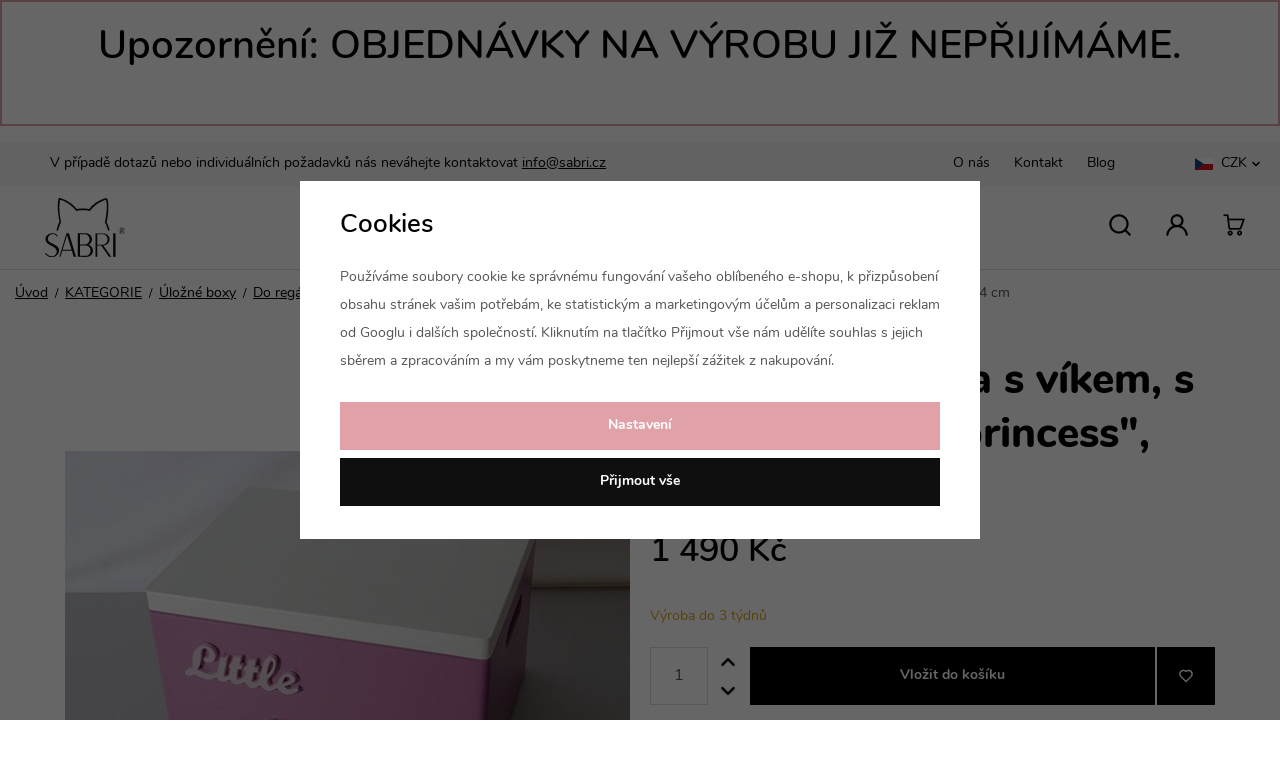

--- FILE ---
content_type: text/html; charset=UTF-8
request_url: https://www.sabri.cz/drevena-bedynka-s-vikem-s-napisem-little-princess-40x30x24-cm_z93273/
body_size: 14361
content:
<!DOCTYPE html>


                     
    
         
            
   

    
        
                
        
        

                                                

   
   
   

    
    


<html class="no-js lang-cs" lang="cs">
<head>
   <meta charset="utf-8">
   
      <meta name="author" content="sabri.cz">
   

   <meta name="web_author" content="wpj.cz">

   
      <meta name="description" content="Tato velká, minimalisticky zdobená dřevěná bedýnka s textem &quot;Little princess&quot; (&quot;Malá princezna&quot;), poslouží v každém pokojíčku jako úložný box. Je ideální na">
   

         <meta name="viewport" content="width=device-width, initial-scale=1">
   
   <meta property="og:title" content="Dřevěná bedýnka s víkem, s nápisem &quot;Little princess&quot;, 40x30x24 cm - Sabri - stylové dětské pokoje">
      
         <meta property="og:image" content="https://www.sabri.cz/data/tmp/108/2/162_108.jpg?1670496287_1">
   
   <meta property="og:url" content="https://www.sabri.cz/drevena-bedynka-s-vikem-s-napisem-little-princess-40x30x24-cm_z93273/">
   <meta property="og:type" content="website">

   
   

   
      <title>Dřevěná bedýnka s víkem, s nápisem &quot;Little princess&quot;, 40x30x24 cm - Sabri - stylové dětské pokoje</title>
   

   
      
   <link rel="stylesheet" href="https://use.typekit.net/atn6wee.css">


      
         <link rel="stylesheet" href="/web/build/app.dbaa1107.css">
         
      
   <link rel="stylesheet" href="/web/build/product.a30573bf.css">

   

   
         <link rel="canonical" href="https://www.sabri.cz/drevena-bedynka-s-vikem-s-napisem-little-princess-40x30x24-cm_z93273/">
   

   
               <meta name="robots" content="noindex, nofollow">
         

   
         

   
   <link rel="shortcut icon" href="/templates/images/favicon.ico">
   
   
   <link rel="apple-touch-icon" sizes="180x180" href="/templates/images/share/apple-touch-icon.png">
   <link rel="icon" type="image/png" sizes="32x32" href="/templates/images/share/favicon-32x32.png">
   <link rel="icon" type="image/png" sizes="16x16" href="/templates/images/share/favicon-16x16.png">
   <link rel="manifest" href="/templates/images/share/site.webmanifest" crossorigin="use-credentials">

   <link rel="search" href="/vyhledavani/" type="text/html">

   <script src="/common/static/js/sentry-6.16.1.min.js"></script>

<script>
   Sentry.init({
      dsn: 'https://bdac53e35b1b4424b35eb8b76bcc2b1a@sentry.wpj.cz/9',
      allowUrls: [
         /www\.sabri\.cz\//
      ],
      denyUrls: [
         // Facebook flakiness
         /graph\.facebook\.com/i,
         // Facebook blocked
         /connect\.facebook\.net\/en_US\/all\.js/i,
         // Chrome extensions
         /extensions\//i,
         /^chrome:\/\//i,
         /kupshop\.local/i
      ],
      beforeSend(event) {
         if (!/FBA[NV]|PhantomJS|SznProhlizec/.test(window.navigator.userAgent)) {
            return event;
         }
      },
      ignoreErrors: [
         // facebook / ga + disabled cookies
         'fbq is not defined',
         'Can\'t find variable: fbq',
         '_gat is not defined',
         'AW is not defined',
         'Can\'t find variable: AW',
         'url.searchParams.get', // gtm koza
         // localstorage not working in incoginto mode in iOS
         'The quota has been exceeded',
         'QuotaExceededError',
         'Undefined variable: localStorage',
         'localStorage is null',
         'The operation is insecure',
         "Failed to read the 'localStorage'",
         "gtm_",
         "Can't find variable: glami",
      ]
   });

   Sentry.setTag("web", "prod_sabri_db");
   Sentry.setTag("wbpck", 1);
   Sentry.setTag("adm", 0);
   Sentry.setTag("tpl", "x");
   Sentry.setTag("sentry_v", "6.16.1");
</script>

   <script>
   window.wpj = window.wpj || {};
   wpj.onReady = wpj.onReady || [];
   wpj.jsShop = wpj.jsShop || {events:[]};

   window.dataLayer = window.dataLayer || [];
   function gtag() {
      window.dataLayer.push(arguments);
   }
   window.wpj.cookie_bar_send = true;

   wpj.getCookie = (sKey) => decodeURIComponent(
      document.cookie.replace(
         new RegExp(
            '(?:(?:^|.*;)\\s*' +
            encodeURIComponent(sKey).replace(/[\-\.\+\*]/g, '\\$&') +
            '\\s*\\=\\s*([^;]*).*$)|^.*$'
         ),
         '$1'
      )
   ) || null;

      var consents = wpj.getCookie('cookie-bar')?.split(',');

   if (!(consents instanceof Array)){
      consents = [];
   }

   consents_fields = {
      ad_storage: consents.includes('ad_storage') ? 'granted' : 'denied',
      ad_user_data: consents.includes('ad_storage') ? 'granted' : 'denied',
      ad_personalization: consents.includes('ad_storage') ? 'granted' : 'denied',
      personalization_storage: consents.includes('personalization_and_functionality_storage') ? 'granted' : 'denied',
      functionality_storage: 'granted',
      analytics_storage: consents.includes('analytics_storage') ? 'granted' : 'denied',
   };
   gtag('consent', 'default', consents_fields);

   gtag("set", "ads_data_redaction", true);

   dataLayer.push({
      'event': 'defaultConsent',
      'consents' : consents_fields,
      'version': 'v2'
   });
   </script>

<script>
   wpj.data = wpj.data || { };

      wpj.data.instagram = true;
   
   

   

   
</script>


   

   
   
   
   
          

      

   

   </head>
<body >





    
        
      <div class="alert alert-info alert-dismissible text-center infopanel "
        data-infopanel="1"
        data-version="21" data-nosnippet>
               <h1>Upozornění: OBJEDNÁVKY NA VÝROBU JIŽ NEPŘIJÍMÁME.</h1>

                     <button type="button" class="close" data-infopanel-close="1" aria-label="Zavřít">
            <span class="fc lightbox_close"></span>
         </button>
         </div>
   <script>
      var $localInfoPanelsData = {};
      var $infoPanel = null;

      if (window.localStorage.getItem('info_panels')) {
         $localInfoPanelsData = JSON.parse(window.localStorage.getItem('info_panels'));
         $infoPanel = $localInfoPanelsData['info-panel-1'];
      }

      if ($infoPanel && $infoPanel['version'] >= "21") {
         var $infoElements = document.querySelectorAll('[data-infopanel="1"]');
         $infoElements.forEach(element => {
            element.remove();
         });
      }
   </script>

<header class="header">
    
       <div class="header-top">
          <div class="container-fluid display-flex">
             <div>
                <p>V případě dotazů nebo individuálních požadavků nás neváhejte kontaktovat <a
                      href="mailto:info@sabri.cz">info@sabri.cz</a></p>
             </div>
             <div class="menu-language">
                 
<div class="">
    
   <ul class="">
                 <li class=" item-50">
             <a href="/o-nas/" >
                 O nás
             </a>
                        </li>
                 <li class=" item-32">
             <a href="/kontakt/" >
                 Kontakt
             </a>
                        </li>
                 <li class=" item-70">
             <a href="/blog/" >
                 Blog
             </a>
                        </li>
          </ul>

</div>

                 <div class="header-top-currency">
   <label>Měna</label>
   <div class="currency-switch" data-currency-switch>
      <div class="currency active" title="Česká koruna">
                       <img src="/common/static/images/flags/cz.svg" alt="Česká koruna"
                  width="18" height="12">
                   CZK
      </div>

                                          <a href="/mena/EUR/" title="Změnit měnu na Euro" class="currency">
                                   <img src="/common/static/images/flags/eu.svg" alt="Česká koruna"
                        width="18" height="12">
                               <span>EUR</span>
            </a>
                  </div>
</div>
             </div>
          </div>
       </div>
    
   <div class="container-fluid display-flex">
      <div class="header-flex">
         <div class="header-burger header-icon">
            <button type="button" data-toggle="burger">
               <span class="fc icons_burger"></span>
            </button>
         </div>

         <a href="/" title="SABRI - stylové dětské pokoje" class="logo">
            <img src="/templates/images/logo.svg" alt="SABRI - stylové dětské pokoje" width="80" height="65" class="img-responsive">
         </a>
      </div>

      <div class="header-sections">
           <ul class="level-0" data-sections="header"><li class="first-level nav-item nav-item-level-0" data-navitem="14019"><a href="/inspirace/" class="nav-link">Inspirace dětských pokojů</a></li><li class="first-level nav-item nav-item-level-0" data-navitem="14020"><a href="/reference/" class="nav-link">Reference</a></li><li class="first-level nav-item nav-item-level-0" data-navitem="14021"><a href="/vzorniky/" class="nav-link">Vzorníky</a></li></ul> 



   <script>
      wpj.onReady.push(function () {
                             $('[data-sections="header"] [data-navitem="' + 14106 +'"]').addClass('active');
                   $('[data-sections="header"] [data-navitem="' + 14022 +'"]').addClass('active');
                   $('[data-sections="header"] [data-navitem="' + 14025 +'"]').addClass('active');
                   $('[data-sections="header"] [data-navitem="' + 14107 +'"]').addClass('active');
                   $('[data-sections="header"] [data-navitem="' + 9189 +'"]').addClass('active');
                          });
   </script>

      </div>

      <div class="header-icons">
         <div class="header-search header-icon">
            <a href="/vyhledavani/" data-toggle="search">
               <span class="fc icons_search"></span>
            </a>
         </div>

                    
             <div class="header-login header-icon cart-signin">
                <a href="/prihlaseni/">
                   <span class="fc icons_user"></span>
                </a>
             </div>
          <div class="header-cart header-icon ">
   <a  data-reload="cart-info">
      <span class="fc icons_cart"></span>
      <span class="price"></span>
   </a>
</div>

<div class="cartbox-focus " data-cartbox>
   
      <div class="cartbox-header">
         
            <p class="h3">Nákupní košík</p>
         
         
            <a href="#" class="fc lightbox_close" data-cartbox-hide></a>
         
      </div>
   

   <div class="cartbox-product-list" data-simplebar data-simplebar-auto-hide="false">
      <div data-reload="cartbox-products">
                     <p class="no-items">V košíku nemáte žádné zboží.</p>
               </div>
   </div>


   <div class="cartbox-footer">
      <div data-reload="cartbox-footer">
         
                           

                        
               <div class="price-title">Mezisoučet
                  <strong class="total-price h3">0 Kč</strong>

                                 </div>
            

            
               <a href="/kosik/" class="btn btn-block btn-primary disabled">Do košíku</a>
            
         
      </div>
   </div>
</div>
<div class="cartbox-bg" data-cartbox></div>
<div class="cartbox-overlay" data-cartbox data-cartbox-hide></div>

                </div>
   </div>

            <div class="header-search-outer">
   <div class="header-search-inner" data-search-form>
      <div class="container">
         <form method="get" role="search" action="/vyhledavani/">
            <input type="text" name="search" value="" maxlength="100" class="form-control autocomplete-control"
                   placeholder="Hledaný výraz" aria-label="Hledaný výraz" autocomplete="off" data-search-input>
            <button name="submit" type="submit" value="Hledat" class="btn btn-primary btn-block"><span>Hledat</span></button>
            <button class="search-toggle" data-toggle="search" aria-label="Zavřít"><i class="fc lightbox_close"></i></button>
         </form>
      </div>
   </div>
</div>


   <script id="productSearch" type="text/x-dot-template">
            <div class="container autocomplete-inner">
         
         {{? it.items.Produkty || it.items.Kategorie || it.items.Vyrobci || it.items.Clanky || it.items.Stranky }}

         <div class="autocomplete-wrapper">
            {{? it.items.Kategorie }}
            <div class="autocomplete-categories">
               
               <p class="title-default">Kategorie</p>
               
               <ul>
                  {{~it.items.Kategorie.items :item :index}}
                  <li data-autocomplete-item="section">
                     <a href="/presmerovat/?type=category&id={{=item.id}}">{{=item.label}}</a>
                  </li>
                  {{~}}
               </ul>
            </div>
            {{?}}

            {{? it.items.Vyrobci }}
            <div class="autocomplete-categories">
               <p class="title-default">Značky</p>
               <ul>
                  {{~it.items.Vyrobci.items :item :index}}
                  <li data-autocomplete-item="section">
                     <a href="/presmerovat/?type=producer&id={{=item.id}}">{{=item.label}}</a>
                  </li>
                  {{~}}
               </ul>
            </div>
            {{?}}

            {{? it.items.Produkty }}
            <div class="autocomplete-products">
               
               <p class="title-default">Produkty</p>
               
               <ul>
                  {{~it.items.Produkty.items :item :index}}
                  {{? index < 4 }}
                  <li class="autocomplete-product-item" data-autocomplete-item="product">
                     <a href="/presmerovat/?type=product&id={{=item.id}}">
                        <div class="img">
                           {{? item.image }}
                           <img src="{{=item.image}}" alt="{{=item.label}}" class="img-fluid">
                           {{??}}
                           <img src="/common/static/images/no-img.png" alt="{{=item.label}}" class="img-fluid">
                           {{?}}
                        </div>
                        <span class="title">{{=item.label}}</span>
                        
                        
                                                        
                               {{? item.price }}
                               <span class="price">{{=item.price}}</span>
                               {{?}}
                            
                                                    
                        
                     </a>
                  </li>
                  {{?}}
                  {{~}}
               </ul>
            </div>
            {{?}}

            
            <div class="ac-showall d-showall" data-autocomplete-item="show-all">
               <a href="" class="btn btn-primary btn-block">Zobrazit všechny výsledky</a>
            </div>
            
         </div>

         <div class="autocomplete-side">
            {{? it.items.Clanky }}
            <div class="autocomplete-articles">
               <p class="title-default">Články</p>
               <ul>
                  {{~it.items.Clanky.items :item :index}}
                  {{? index < 2 }}
                  <li data-autocomplete-item="section">
                     <a href="/presmerovat/?type=article&id={{=item.id}}">
                        {{? item.photo }}
                        <img src="{{=item.photo}}" alt="{{=item.label}}" width="200" height="143" class="img-fluid">
                        {{?}}
                        {{=item.label}}
                     </a>
                  </li>
                  {{?}}
                  {{~}}
               </ul>
            </div>
            {{?}}
            {{? it.items.Stranky }}
            <div class="autocomplete-pages">
               <p class="title-default">Ostatní</p>
               <ul>
                  {{~it.items.Stranky.items :item :index}}
                  <li data-autocomplete-item="section">
                     <a href="{{=item.url}}">
                        {{=item.label}}
                     </a>
                  </li>
                  {{~}}
               </ul>
            </div>
            {{?}}
            
            <div class="ac-showall resp-showall" data-autocomplete-item="show-all">
               <a href="" class="btn btn-primary btn-block">Zobrazit všechny výsledky</a>
            </div>
            
         </div>

         

         {{??}}
         <div class="autocomplete-noresult">
            <p>
               
               Žádný výsledek
               
            </p>
         </div>
         {{?}}
         
      </div>
   </script>



      <script>
      
      
      wpj.onReady.push(function () {
         $('[data-search-input]').productSearch({
                        
         });
      });
            
   </script>


    
</header>
    
    
   <main class="main product-main">
       <div class="container-product-breadcrumbs">
           
   <ul class="breadcrumbs ">
                           <li><a href="/" title="Zpět na úvod">Úvod</a></li>
                                       <li><a href="/kategorie_k14106/" title="Zpět na KATEGORIE">KATEGORIE</a></li>
                                       <li><a href="/kategorie_k14106/ulozne-boxy_k14022/" title="Zpět na Úložné boxy">Úložné boxy</a></li>
                                       <li><a href="/kategorie_k14106/ulozne-boxy_k14022/boxy-do-regalu_k14025/" title="Zpět na Do regálů">Do regálů</a></li>
                                       <li><a href="/kategorie_k14106/ulozne-boxy_k14022/boxy-do-regalu_k14025/bedynky-s-vikem_k14107/" title="Zpět na Bedýnky s víkem">Bedýnky s víkem</a></li>
                                       <li><a href="/kategorie_k14106/ulozne-boxy_k14022/boxy-do-regalu_k14025/bedynky-s-vikem_k14107/bedynky-a-krabicky_k9189/" title="Zpět na Bedýnky a krabičky">Bedýnky a krabičky</a></li>
                                       <li class="active">Dřevěná bedýnka s víkem, s nápisem &quot;Little princess&quot;, 40x30x24 cm</li>
                     </ul>

       </div>

      <div class="container-product product-top">
         <div class="row">
            <div class="col-sm-12 col-md-6 column-left">
                                    <div class="product-gallery" data-gallery-wrapper>
   <div class="product-photo-main">
            <a href="/data/tmp/0/2/162_0.jpg?1670496287_1" data-rel="gallery">
         <img src="/data/tmp/3/2/162_3.jpg?1670496287_1"
              alt="Dřevěná bedýnka s víkem, s nápisem &quot;Little princess&quot;, 40x30x24 cm" class="img-responsive" width="570" height="570">
      </a>
   </div>

                        <div class="product-photos">
         <div id="product-gallery">
                                                                           <a href="/data/tmp/0/3/163_0.jpg?1670496288_1" data-rel="gallery">
                  <img src="/data/tmp/4/3/163_4.jpg?1670496288_1" data-src="/data/tmp/4/3/163_4.jpg?1670496288_1"
                       alt="p2680.jpeg"
                       class="img-responsive "
                       width="115" height="93">
               </a>
                     </div>
      </div>
   </div>
                                   
<div class="product-links">
   <a href="/kontakt/" data-focus-opener="product-question"><span class="fc icons_question"></span>
      Mám dotaz</a>
   <a href="#"
      onclick="window.open('https://www.facebook.com/sharer/sharer.php?u=https://www.sabri.cz/drevena-bedynka-s-vikem-s-napisem-little-princess-40x30x24-cm_z93273/','_blank', 'scrollbar=no,width=500,height=400');return false;"><span
              class="fc icons_share"></span> Sdílet</a>

   
</div>
            </div>

            <div class="col-sm-12 col-md-6 col-xxl-5 column-right pull-right">

               <h1 class="title-main">Dřevěná bedýnka s víkem, s nápisem &quot;Little princess&quot;, 40x30x24 cm</h1>

                
                                        
                
                
                                                        
               <p class="annotation"></p>

                

                                   
                      
                      
                      <div data-reload="variation">
    
    
                
    
            
<div class="product-price-block">
    

           <p class="price" data-price>1 490 Kč</p>
    
        
      
   
</div>
    
           <form action="/kosik/" method="get" data-buy-form id="buy-form">
          <input type="hidden" name="act" value="add">
          <input type="hidden" name="redir" value="1">
          <input type="hidden" name="IDproduct" value="93273" data-detail-productid>
           
                         <p class="delivery-timetable">
                 <span class="delivery delivery-3" data-deliverytime>
                     Výroba do 3 týdnů
                 </span>
                 <a href="" data-focus-opener="product-delivery">Možnosti dopravy</a>
              </p>
                          
                          
<div class="submit-block">
   
   

          
          <div class="buy-count-wrapper">
             <input class="form-control" type="number" name="No" title="Počet kusů" value="1" step="1" data-filter="noreload">
             <div class="buy_count">
                <button type="button" class="fc icons_caret-up plus_unit"
                        title="Přidat 1 ks"></button>
                <button type="button" class="fc icons_caret-down minus_unit"
                        title="Odebrat 1 ks"></button>
             </div>
          </div>
       
   
   
      <button type="submit" class="btn btn-insert" data-submit-btn>
          Vložit do košíku

                </button>
   

   
          
           


   <a href="/ucet/oblibene/pridat/93273" class="btn btn-fav cart-signin"
            title="Přidat mezi oblíbené" rel="nofollow"
       data-signin-next="/ucet/oblibene/pridat/93273">
      <span class="fc icons_heart"></span> 
   </a>
             </div>
                  </form>
    
    

    
        
   <div class="bonus-points bonus-points-product">      <p>
           Za nákup tohoto zboží získáte <strong><span data-bonus data-bonus-points="60">60</span> bodů</strong> do <a href="/bonusovy-klub/">věrnostního programu</a>.      </p>   </div>
    
    
</div>

                      
                   
                            </div>
         </div>
      </div>
      <hr>
      <div class="container-product product-bottom">
         <div class="row">
            <div class="col-sm-12 col-md-6 column-left">
                <div class="product-description">
           <h2>Popis produktu</h2>
        Tato velká, minimalisticky zdobená dřevěná bedýnka s textem "Little princess" ("Malá princezna"), poslouží v každém pokojíčku jako úložný box. Je ideální na hračky všeho druhu (stavebnice, figurky, omalovánky, oblečky na panenky,...) Na straně jsou praktické otvory pro snadné uchopení. Na přání vyrobíme s libovolným textem.

Bedýnka je ze dřeva, v kombinaci s překližkou. Slova na bedýnce jsou vyrobené z překližky/mdf tl. 6 mm, ručně malované a na bedýnce nalepené. Na přání vyrobíme bedýnku i nápis v jiné barvě z našeho vzorníku (napište do poznámky v objednávce).

Rozměry bedýnky (d/š/v): 40x30x14 cm
    
            <div class="line-long-description">
            <p><strong>Box vyrobíme v libovolné barvě z našeho vzorníku.</strong></p>
        </div>
    </div>

                

   
   
            </div>

            <div class="col-sm-12 col-md-6 col-xxl-5 column-right pull-right">
                
                
                
                   <div class="product-params">
      <p class="h2">Parametry</p>

      <ul>
                                    <li><strong>Materiál:</strong>
                                             dřevo + dekorace z MDF tl. 6 mm                           </li>
         
               </ul>
   </div>

                
                
                
                
                                
                <div class="block-help-product">
   <h3>Potřebujete poradit s výběrem?</h3>
   <div class="help-content">
      <div class="photo">
         <img src="/templates/images/help.jpg" alt="Helper" class="img-responsive">
      </div>
      <div class="contact">
         <span>Renata Tauchman Olšová DIS.</span>
         <a href="tel:776 555 221" class="phone">+420 776 555 221</a>
         <a href="mailto:info@sabri.cz" class="mail">info@sabri.cz</a>
      </div>
   </div>
   <span class="fc icons_plus_deco"></span>
</div>
            </div>

             
                <div class="col-xxs-12">
                    

   <div class="reviews-header" id="reviews-header">
   <div class="reviews-title">
      <p class="h2">Recenze</p>
               <p>Žádné hodnocení</p>
         </div>
         <button type="button" data-wpj-focus="/reviews/93273/" data-wpj-focus-ajax="1" class="btn btn-secondary">
         <i class="fc icons_plus"></i>Moje vlastní zkušenost
      </button>
   </div>


   <div class="reviews-empty">
         <p>
                     Tento produkt zatím nemá žádné hodnocení.
               </p>
                 <a href="/recenze/" class="reviews-rules-link">Informace k získávání recenzí</a>
</div>
                </div>
                      </div>
      </div>

      <hr>

      <div class="container product-related">
          
      </div>

       <div class="container product-lastvisited">
                       
   <div class="products-carousel-wrapper" id="last-visited" data-tracking-view='{"_clear":true,"event":"productsImpressions","impressions":{"products":[{"id":93273,"idProduct":93273,"EAN":"","code":"D878887D-86","productCode":"D878887D-86","hasVariations":false,"variationsIds":[],"idVariation":null,"variationCode":null,"variationName":null,"soldOut":null,"idAll":[],"categoryMain":[{"id":9189,"name":"Bed\u00fdnky a krabi\u010dky"}],"categoryCurrent":[{"id":14106,"name":"KATEGORIE"},{"id":14022,"name":"\u00dalo\u017en\u00e9 boxy"},{"id":14025,"name":"Do reg\u00e1l\u016f"},{"id":14107,"name":"Bed\u00fdnky s v\u00edkem"},{"id":9189,"name":"Bed\u00fdnky a krabi\u010dky"},{"id":"","name":"D\u0159ev\u011bn\u00e1 bed\u00fdnka s v\u00edkem, s n\u00e1pisem \"Little princess\", 40x30x24 cm"}],"producer":"","campaigns":[],"name":"D\u0159ev\u011bn\u00e1 bed\u00fdnka s v\u00edkem, s n\u00e1pisem \"Little princess\", 40x30x24 cm","vat":21,"price":1490,"priceWithVat":1490,"priceWithoutVat":1231.4,"priceVat":258.6,"priceWithoutDiscount":1490,"discount":0,"hasDiscount":false,"availability":"V\u00fdroba do 3 t\u00fddn\u016f","url":"https:\/\/www.sabri.cz\/drevena-bedynka-s-vikem-s-napisem-little-princess-40x30x24-cm_z93273\/","imageUrl":"https:\/\/www.sabri.cz\/data\/tmp\/0\/2\/162_0.jpg?1670496287_1","position":1}],"listName":"detail_lastvisited","listId":93273},"once":false,"version":"v2"}'>
      <div class="container">
                       <h1 class="text-center">Poslední prohlížené</h1>
                   <div data-wpj-carousel>
                             <div class="col-xl-3 col-sm-4 col-xxs-6">
                    

   <div class="catalog">
      <a href="/drevena-bedynka-s-vikem-s-napisem-little-princess-40x30x24-cm_z93273/" class="product-link">
         <div class="img ">
                             <img src="/data/tmp/2/2/162_2.jpg?1670496287_1"
                     data-src="/data/tmp/2/2/162_2.jpg?1670496287_1"
                         data-rotator="/data/tmp/2/3/163_2.jpg?1670496288_1"                     width="306" height="306"
                     class="img-responsive"
                     alt="Dřevěná bedýnka s víkem, s nápisem &quot;Little princess&quot;, 40x30x24 cm" loading="lazy">
             
            <div class="catalog-flags flags">

                
                   <div>
                                                                                                                                                                                                                                                                                                    </div>
                    <div>
                                            </div>

                
            </div>
         </div>

         <div class="catalog-content">
            <div class="title-fav">
               <h3 class="title heading-reset">
                   Dřevěná bedýnka s víkem, s nápisem "Little princess", 40x30x24 cm
               </h3>
            </div>

            <div class="price-wrapper">
               <p class="delivery delivery-3" data-deliverytime>
                   Výroba do 3 týdnů
               </p>
               <p class="price">
                   
                  <strong >
                      1 490 Kč
                  </strong>
               </p>
            </div>

         </div>
      </a>
   </div>

                </div>
                      </div>
      </div>
   </div>


       </div>
   </main>

   <footer class="footer">
      <div class="container footer-content">
         <div class="col-sm-12 col-lg-3 col-xl-offset-1 logo">
            <a href="/" title="SABRI - stylové dětské pokoje" class="logo">
               <img src="/templates/images/logo.svg" alt="SABRI - stylové dětské pokoje" width="240" height="130">
            </a>
         </div>

         <div class="col-xs-12 col-md-7 col-lg-5">
             <div class="footer-menu">
                           <div class="column">
            <p class="title-default">Sabri</p>
            <ul class="list-unstyled">
                                 <li >
                     <a href="/inspirace/" >Inspirace</a>
                  </li>
                                 <li >
                     <a href="/reference/" >Reference</a>
                  </li>
                           </ul>
         </div>
         </div>

         </div>

         <div class="footer-contact col-sm-12 col-lg-3">
            <div class="heading-contact">
               <p class="title-default">Rychlý kontakt</p>
                <div class="social-icons-footer">
           <a href="https://www.instagram.com/sabri.cz/" target="_blank" rel="noreferrer" class="icon-instagram"><i class="fc icons_ig"></i></a>
               <a href="https://www.facebook.com/sabridesign.cz/" target="_blank" rel="noreferrer" class="icon-facebook"><i class="fc icons_fb"></i></a>
    </div>
            </div>
            <div class="contact">
               <a href="tel:776555221" class="phone">+420 776 555 221</a>
               <a href="mailto:info@sabri.cz" class="mail"><span class="fc icons_mail"></span>info@sabri.cz</a>
            </div>
         </div>
      </div>
      <div class="copyright container container-flex">
         <div>
            © 2026 sabri.cz
         </div>

          <ul class="list-inline">
           <li><a href="" data-cookie-bar="open">Nastavení cookies</a></li>
       <li>
      <a href="" data-wpj-focus="/formulare/report-inappropriate-content/" data-wpj-focus-ajax="1">
         Nahlásit závadný obsah
      </a>
   </li>
            <li>
           <a href="/obchodni-podminky/" >
               Obchodní podmínky
           </a>
        </li>
            <li>
           <a href="/souhlas-se-zpracovanim-osobnich-udaju/" >
               Souhlas se zpracováním osobních údajů
           </a>
        </li>
            <li>
           <a href="/zpracovani-osobnich-udaju/" >
               Zásady zpracování osobních údajů
           </a>
        </li>
    </ul>


         <div>
            Shop by&nbsp;<a href="https://www.wpj.cz">wpj.cz</a>
         </div>
      </div>
   </footer>
    <div class="focus language-switcher"  role="dialog" aria-modal="true" aria-labelledby="focus-title" tabindex="-1">
   <div class="focus-dialog">       <div class="focus-content">
         
            
            <div class="focus-header">
               <span class="title" id="focus-title"></span>

               <a href="#" class="focus-close" data-focus="close">
                  <span>zavřít</span> <span class="fc lightbox_close"></span>
               </a>
            </div>
            
            
   <div class="language-list">
   <ul>
      <li>
         <a href="/change-language/cs/">
            <span>Čeština</span>
            <img src="/templates/images/flags/cs.svg" loading="lazy" width="25" height="25" class="img-responsive" alt="">
         </a>
      </li>
      <li>
         <a href="/zeme/SK/">
            <span>Slovensko</span>
            <img src="/templates/images/flags/sk.svg" loading="lazy" width="25" height="25" class="img-responsive" alt="">
         </a>
      </li>
   </ul>
</div>

         
      </div>
   </div>
</div>

   <div class="focus product-question"  role="dialog" aria-modal="true" aria-labelledby="focus-title" tabindex="-1">
   <div class="focus-dialog">       <div class="focus-content">
         
            
            <div class="focus-header">
               <span class="title" id="focus-title">
    Dotaz na produkt
</span>

               <a href="#" class="focus-close" data-focus="close">
                  <span>zavřít</span> <span class="fc lightbox_close"></span>
               </a>
            </div>
            
            
   <a href="/formulare/dotaz-na-produkt/?url=https://www.sabri.cz/drevena-bedynka-s-vikem-s-napisem-little-princess-40x30x24-cm_z93273/&amp;subject=D%C5%99ev%C4%9Bn%C3%A1%20bed%C3%BDnka%20s%20v%C3%ADkem,%20s%20n%C3%A1pisem%20%22Little%20princess%22,%2040x30x24%20cm" data-ondemand rel="nofollow">Načíst</a>
   <div data-reload="product_question"></div>

         
      </div>
   </div>
</div>
   <div data-reload="favorite">
      
         </div>

    <div class="focus sizetable"  role="dialog" aria-modal="true" aria-labelledby="focus-title" tabindex="-1">
   <div class="focus-dialog">       <div class="focus-content">
         
            
            <div class="focus-header">
               <span class="title" id="focus-title">
    Velikostní tabulka
</span>

               <a href="#" class="focus-close" data-focus="close">
                  <span>zavřít</span> <span class="fc lightbox_close"></span>
               </a>
            </div>
            
            
   <div class="size-table-wrapper">
         </div>

         
      </div>
   </div>
</div>

            <div class="focus product-delivery"  role="dialog" aria-modal="true" aria-labelledby="focus-title" tabindex="-1">
   <div class="focus-dialog">       <div class="focus-content">
         
            
            <div class="focus-header">
               <span class="title" id="focus-title">
    Kdy zboží obdržím?
</span>

               <a href="#" class="focus-close" data-focus="close">
                  <span>zavřít</span> <span class="fc lightbox_close"></span>
               </a>
            </div>
            
            
                    
    

                       <p class="delivery delivery-3">
                              Výroba do 3 týdnů
           </p>
        
                   <table>
                                                    <tr>
                      
               <td class="name">PPL</td>
       <td class="date">v pondělí 26. 1.</td>
       <td class="price">
                          160 Kč
                  </td>
    
                  </tr>
                                                                                              <tr>
                      
               <td class="name">Toptrans</td>
       <td class="date">v pondělí 26. 1.</td>
       <td class="price">
                          350 Kč
                  </td>
    
                  </tr>
               
                                                                                                                             <tr class="inperson">
                              
               <td class="name">Osobní odběr</td>
       <td class="date">v pondělí 26. 1.</td>
       <td class="price">
                          zdarma
                  </td>
    
                          </tr>
                                                                                                              </table>
        
        <p>Termíny doručení jsou závislé na aktuální situaci a kapacitách přepravních společností.</p>
    
         
      </div>
   </div>
</div>
    



    
        <div class="sections-responsive" data-sections-responsive>
   
   <div class="sections-responsive-header">
      <button data-toggle="burger">
         <span class="fc lightbox_close"></span>
         <span>Zavřít</span>
      </button>
       
       
       <div class="header-top-currency">
   <label>Měna</label>
   <div class="currency-switch" data-currency-switch>
      <div class="currency active" title="Česká koruna">
                       <img src="/common/static/images/flags/cz.svg" alt="Česká koruna"
                  width="18" height="12">
                   CZK
      </div>

                                          <a href="/mena/EUR/" title="Změnit měnu na Euro" class="currency">
                                   <img src="/common/static/images/flags/eu.svg" alt="Česká koruna"
                        width="18" height="12">
                               <span>EUR</span>
            </a>
                  </div>
</div>
   </div>

    <ul class="nav list-unstyled"><li class="nav-item nav-item-14019" data-level="0"><a href="/inspirace/" class="sub-item"> Inspirace dětských pokojů </a></li><li class="nav-item nav-item-14020" data-level="0"><a href="/reference/" class="sub-item"> Reference </a></li><li class="nav-item nav-item-14021" data-level="0"><a href="/vzorniky/" class="sub-item"> Vzorníky </a></li></ul> 

         <script>
         wpj.onReady.push(function () {
            var hasChildSelection = false;
            var $sectionsResponsive = $("[data-sections-responsive]");

                                    $sectionsResponsive.find(".nav-item-14106").addClass("active-parent");
                                                $sectionsResponsive.find(".nav-item-14022").addClass("active-parent");
                                                $sectionsResponsive.find(".nav-item-14025").addClass("active-parent");
                                                $sectionsResponsive.find(".nav-item-14107").addClass("active-parent");
                                                if ($sectionsResponsive.find(".nav-item-9189").closest('.sub-nav').length) {
               hasChildSelection = true;
            }
            $sectionsResponsive.find(".nav-item-9189").addClass('active').closest(".active-parent").removeClass("active-parent").addClass("active");
                        
            if (hasChildSelection) {
               $sectionsResponsive.addClass("has-child-selection");
            } else {
               $sectionsResponsive.removeClass("has-child-selection");
            }
         });
      </script>
   
   
      
<div class="resp-menu-additional">
    
   <ul class="nav list-unstyled">
                 <li class=" item-50">
             <a href="/o-nas/" >
                 O nás
             </a>
                        </li>
                 <li class=" item-32">
             <a href="/kontakt/" >
                 Kontakt
             </a>
                        </li>
                 <li class=" item-70">
             <a href="/blog/" >
                 Blog
             </a>
                        </li>
          </ul>

</div>

   
</div>
<div class="menu-focus"></div>
    



   
         <div class="focus focus-login" id="login"  role="dialog" aria-modal="true" aria-labelledby="focus-title" tabindex="-1">
   <div class="focus-dialog">       <div class="focus-content">
         
            
            <div class="focus-header">
               <span class="title" id="focus-title">
   Přihlášení
</span>

               <a href="#" class="focus-close" data-focus="close">
                  <span>zavřít</span> <span class="fc lightbox_close"></span>
               </a>
            </div>
            
            
   <form method="post" action="/prihlaseni/">
      <input type="hidden" name="url" value="/drevena-bedynka-s-vikem-s-napisem-little-princess-40x30x24-cm_z93273/">

      <div class="form-group">
         <input type="email" name="login" value="" placeholder="E-mail" aria-label="E-mail"
                class="form-control">
      </div>
      <div class="form-group">
         <input type="password" name="password" value="" placeholder="Heslo" aria-label="Heslo" class="form-control"
                autocomplete="current-password">
      </div>
      <div class="text-center">
         <input type="hidden" name="remember" value="1" checked>
         <input class="btn btn-primary" type="submit" value="Přihlásit se" name="Submit">
      </div>
   </form>
   
   <div class="focus-footer">
      <p><a href="/prihlaseni-heslo/">Zapomenuté heslo.</a></p>
      <p>         Jste tu poprvé? <a href="/registrace/">Zaregistrujte se</a>.               </p>
   </div>

         
      </div>
   </div>
</div>
      

<div class="pswp" tabindex="-1" role="dialog" aria-hidden="true">

      <div class="pswp__bg"></div>

      <div class="pswp__scroll-wrap">

            <div class="pswp__container">
         <div class="pswp__item"></div>
         <div class="pswp__item"></div>
         <div class="pswp__item"></div>
      </div>

            <div class="pswp__ui pswp__ui--hidden">
         <div class="pswp__top-bar">

                        <div class="pswp__counter"></div>
            <button class="pswp__button pswp__button--close" title="Zavřít">zavřít</button>
            <button class="pswp__button pswp__button--zoom fc" title="přiblížit/oddálit"></button>

                                    <div class="pswp__preloader">
               <div class="pswp__preloader__icn">
                  <div class="pswp__preloader__cut">
                     <div class="pswp__preloader__donut"></div>
                  </div>
               </div>
            </div>
         </div>

         <button class="pswp__button pswp__button--arrow--left" title="Předchozí"></button>
         <button class="pswp__button pswp__button--arrow--right" title="Následující"></button>
         <div class="pswp__caption">
            <div class="pswp__caption__center"></div>
         </div>
         <div class="pswp__backdrop"></div>

      </div>
   </div>
</div>




   
   <script type="application/ld+json">
{
   "@context": "http://schema.org/",
   "@type": "Product",
   "name": "Dřevěná bedýnka s víkem, s nápisem &quot;Little princess&quot;, 40x30x24 cm",
   "productID": "93273",
         "image": [
         "https://www.sabri.cz/data/tmp/0/2/162_0.jpg?1670496287_1",               "https://www.sabri.cz/data/tmp/0/3/163_0.jpg?1670496288_1"            ],
            "description": "Tato velká, minimalisticky zdobená dřevěná bedýnka s textem &amp;quot;Little princess&amp;quot; (&amp;quot;Malá princezna&amp;quot;), poslouží v každém pokojíčku jako úložný box. Je ideální na hračky všeho druhu (stavebnice, figurky, omalovánky, oblečky na panenky,...) Na straně jsou praktické otvory pro snadné uchopení. Na přání vyrobíme s libovolným textem. Bedýnka je ze dřeva, v kombinaci s překližkou. Slova na bedýnce jsou vyrobené z překližky/mdf tl. 6 mm, ručně malované a na bedýnce nalepené. Na přání vyrobíme bedýnku i nápis v jiné barvě z našeho vzorníku (napište do poznámky v objednávce). Rozměry bedýnky (d/š/v): 40x30x14 cm",
      
   
                                                                                       "offers": {
      "@type": "Offer",
      "priceCurrency": "CZK",
      "price": "1490",
      "priceValidUntil" : "2026-02-21",
      
      "availability": "http://schema.org/PreOrder",
      
      "shippingDetails": {
          "@type": "OfferShippingDetails",
          "shippingRate": {
            "@type": "MonetaryAmount",
            "value": "160",
            "currency": "CZK"
          },
          "shippingDestination": {
            "@type": "DefinedRegion",
            "addressCountry": "CZ"
          },
          "deliveryTime": {
            "@type": "ShippingDeliveryTime",
            "handlingTime": {
              "@type": "QuantitativeValue",
              "minValue": 0,
              "maxValue": 1,
              "unitCode": "DAY"
            },
            "transitTime": {
              "@type": "QuantitativeValue",
              "minValue": "0",
              "maxValue": "0",
              "unitCode": "DAY"
            }
          }
        }
   }      ,
   "sku":"93273"
   }

</script>

<script type="application/ld+json">
{
"@context": "http://schema.org",
"@type": "BreadcrumbList",
"itemListElement": [
                        {
            "@type": "ListItem",
            "position": 1,
            "item": {
               "@id": "https://www.sabri.cz/kategorie_k14106/",
               "name": "KATEGORIE"
            }
         }
                              , {
            "@type": "ListItem",
            "position": 2,
            "item": {
               "@id": "https://www.sabri.cz/kategorie_k14106/ulozne-boxy_k14022/",
               "name": "Úložné boxy"
            }
         }
                              , {
            "@type": "ListItem",
            "position": 3,
            "item": {
               "@id": "https://www.sabri.cz/kategorie_k14106/ulozne-boxy_k14022/boxy-do-regalu_k14025/",
               "name": "Do regálů"
            }
         }
                              , {
            "@type": "ListItem",
            "position": 4,
            "item": {
               "@id": "https://www.sabri.cz/kategorie_k14106/ulozne-boxy_k14022/boxy-do-regalu_k14025/bedynky-s-vikem_k14107/",
               "name": "Bedýnky s víkem"
            }
         }
                              , {
            "@type": "ListItem",
            "position": 5,
            "item": {
               "@id": "https://www.sabri.cz/kategorie_k14106/ulozne-boxy_k14022/boxy-do-regalu_k14025/bedynky-s-vikem_k14107/bedynky-a-krabicky_k9189/",
               "name": "Bedýnky a krabičky"
            }
         }
                              , {
            "@type": "ListItem",
            "position": 6,
            "item": {
               "@id": "https://www.sabri.cz/drevena-bedynka-s-vikem-s-napisem-little-princess-40x30x24-cm_z93273/",
               "name": "Dřevěná bedýnka s víkem, s nápisem &quot;Little princess&quot;, 40x30x24 cm"
            }
         }
                  ]}
</script>



   


                  <div class="focus focus-cookiebara"  role="dialog" aria-modal="true" aria-labelledby="focus-title" tabindex="-1">
   <div class="focus-dialog">       <div class="focus-content">
         
            
   
            
   <div id="cookieBara" class="cookiebara-wrapper focus-cookiebar"      data-cookiebar-preselect="y">
   <div data-cookie-bar="simple" class="cookiebar-simple">
      <p class="h3">Cookies</p>      
         <p>Používáme soubory cookie ke správnému fungování vašeho oblíbeného e-shopu, k přizpůsobení obsahu stránek vašim potřebám, ke statistickým a marketingovým účelům a personalizaci reklam od <a href="https://business.safety.google/privacy/" target="blank">Googlu</a> i dalších společností. Kliknutím na tlačítko Přijmout vše nám udělíte souhlas s jejich sběrem a zpracováním a my vám poskytneme ten nejlepší zážitek z nakupování.
         </p>
            
                     <div class="cookiebar-btns cookiebar-btns-simple">
               <button data-cookie-bar="details" class="btn cookiebar-more btn-secondary">Nastavení</button>
                              
                  <button data-cookie-bar="simpleAccept" class="btn btn-primary">Přijmout vše</button>
                           </div>
               
   </div>

   <div data-cookie-bar="advanced" class="cookiebar-advanced">
      <p class="h3">Vaše nastavení souborů cookie</p>
            <p>Zde máte možnost přizpůsobit <a href="/presmerovat/label/cookies_policy/" target="_blank">soubory cookie</a> v souladu s vlastními preferencemi a později podrobněji nastavit nebo kdykoli vypnout v patičce webu.</p>
            <label class="c-input c-checkbox custom-control custom-checkbox disabled">
         <input class="custom-control-input" type="checkbox" checked disabled>
         <span class="c-indicator custom-control-indicator"></span>
         <strong>Nezbytné</strong>
      </label>

      <p>Technické cookies jsou nezbytné pro správné fungování webu a všech funkcí, které nabízí.</p>

      <label class="c-input c-checkbox custom-control custom-checkbox">
         <input class="custom-control-input" type="checkbox" value="personalization_and_functionality_storage" name="social-media">
         <span class="c-indicator custom-control-indicator"></span>
         <strong>Preferenční</strong>
      </label>
      <p>Personalizaci provádíme na základě vámi prohlíženého zboží. Dále pak upravujeme zobrazovaný obsah podle toho, co vás zajímá.</p>

      <label class="c-input c-checkbox custom-control custom-checkbox">
         <input class="custom-control-input" type="checkbox" value="analytics_storage" name="social-media">
         <span class="c-indicator custom-control-indicator"></span>
         <strong>Statistické</strong>
      </label>
      <p>Tyto cookies nám umožňují měření výkonu našeho webu a za pomoci získaných dat pak můžeme zlepšovat zážitek z nakupování našim zákazníkům.</p>

      <label class="c-input c-checkbox custom-control custom-checkbox">
         <input class="custom-control-input" type="checkbox" value="ad_storage" name="social-media">
         <span class="c-indicator custom-control-indicator"></span>
         <strong>Reklamní</strong>
      </label>
      <p>Tyto cookies jsou využívány reklamními a sociálními sítěmi včetně Googlu pro přenos osobních údajů a personalizaci reklam, aby pro vás byly zajímavé.</p>
      
      <div class="cookiebar-btns cookiebar-btns-advanced">
         <button data-cookie-bar="custom" data-cookie-custom="allow-all" class="btn btn-primary">Přijmout vše</button>
         <button data-cookie-bar="advancedAccept" class="btn btn-secondary">Přijmout vybrané</button>
         <button data-cookie-bar="custom" class="btn btn-secondary">Zakázat vše</button>
      </div>
      
   </div>
</div>

         
      </div>
   </div>
</div>
         



   <script crossorigin="anonymous"
           src="https://cdnjs.cloudflare.com/polyfill/v3/polyfill.min.js?features=default%2Cfetch%2CIntersectionObserver"></script>

   
      <script src="/web/build/runtime.0b74cad3.js"></script><script src="/web/build/24.850348c7.js"></script><script src="/web/build/app.384c82b1.js"></script>
      
      
   
   <script src="/web/build/product.de49d48d.js"></script>


   
         
   <script>
      wpj.onReady.processAll();
      
      
   </script>




         
    





   


   


   





   





   
</body>
</html>


--- FILE ---
content_type: image/svg+xml
request_url: https://www.sabri.cz/templates/images/logo.svg
body_size: 2404
content:
<?xml version="1.0" encoding="UTF-8"?><svg id="Vrstva_1" xmlns="http://www.w3.org/2000/svg" viewBox="0 0 709.98 521.79"><defs><style>.cls-1{fill:#12100b;}.cls-2{fill:#1d1d1b;}</style></defs><path class="cls-1" d="M117.2,436.48c-5.29-7.11-11.59-12.98-18.72-17.41-7.08-4.4-16-9.06-26.47-13.82l-4.62-2.3c-14.03-6.44-24.74-12.92-31.82-19.25-6.98-6.23-10.52-13.63-10.52-21.99s2.23-16.35,6.62-22.98c4.4-6.65,10.15-11.84,17.09-15.4,6.95-3.56,14.27-5.37,21.76-5.37s14.3,1.89,20.28,5.63c5.97,3.73,10.6,9.32,13.78,16.6l.3,.68,8.55-3.75-.3-.68c-3.3-7.58-8.96-13.92-16.8-18.85-7.84-4.94-17.39-7.44-28.39-7.44-3.85,0-8.72,.48-14.49,1.45-13.67,2.5-25.39,8.32-34.83,17.28-9.49,9-14.3,19.96-14.3,32.55,0,10.65,3.04,20.12,9.05,28.15,5.96,7.98,12.69,14.37,20.01,18.99,7.26,4.59,15.7,9.14,25.14,13.57,.53,.18,2.14,.94,4.82,2.28,12.47,5.48,22.57,12.62,30.03,21.19,7.4,8.54,11.16,17.5,11.16,26.64,0,1.12-.19,3.01-.56,5.61-2.07,11.25-7.14,20.08-15.09,26.24-7.96,6.18-17.42,9.32-28.11,9.32-9.79,0-19.48-2.48-28.79-7.38-9.32-4.89-17.4-12.25-23.99-21.86l-.42-.61-7.56,5.15,.44,.62c7.88,11.14,17.1,19.43,27.41,24.64,10.3,5.2,20.89,7.83,31.51,7.83,7.12-.2,12.78-.88,16.82-2.04,14.63-3.85,26.59-11.12,35.55-21.63,8.98-10.52,13.53-22.61,13.53-35.94,0-9.87-2.71-18.52-8.04-25.71Z"/><path class="cls-1" d="M212.55,311.53l-.16-.52h-21.68v.75l-63.13,205.92-.3,.97h9.6l16.36-52.83h85.02l16.08,52.83h21.95l-63.75-207.11Zm-56.55,145.03l39.76-128.78,39.47,128.78h-79.23Z"/><path class="cls-1" d="M414.21,430.57c-7.13-8.68-16.54-14.89-28.01-18.47,9-4.23,16.3-10.31,21.73-18.09,5.81-8.32,8.75-18.22,8.75-29.42,0-9.84-2.3-18.95-6.84-27.07-4.54-8.11-10.8-14.63-18.64-19.37-7.84-4.74-16.71-7.14-26.37-7.14h-74.24v207.63l78.84,.28c10.42,0,20.01-2.4,28.5-7.12,8.5-4.74,15.31-11.35,20.23-19.66,4.93-8.3,7.43-17.79,7.43-28.22,0-12.94-3.82-24.17-11.37-33.35Zm-102.61-110.32h45.47c6.89,0,13.36,2.18,19.23,6.46,5.91,4.32,10.71,9.98,14.27,16.82,3.56,6.86,5.37,13.94,5.37,21.05s-1.81,14.19-5.37,21.04c-3.56,6.86-8.37,12.56-14.28,16.97-5.87,4.38-12.33,6.6-19.22,6.6h-45.47v-88.94Zm87.73,165.28c-3.65,7.04-8.6,12.89-14.71,17.4-6.07,4.47-12.73,6.74-19.8,6.74h-53.23v-91.24h53.23c7.07,0,13.73,2.22,19.8,6.61,6.1,4.41,11.05,10.22,14.7,17.25,3.66,7.04,5.52,14.31,5.52,21.62s-1.86,14.58-5.52,21.61Z"/><path class="cls-1" d="M516.66,417.52h1.45c9.4,0,18.41-2.39,26.77-7.09,8.36-4.7,15.23-11.18,20.41-19.27,5.16-8.07,7.78-17.02,7.78-26.58s-2.57-18.99-7.63-26.88c-5.08-7.89-11.88-14.13-20.25-18.55-8.38-4.42-17.29-6.66-26.5-6.66h-71.6v204.65h17.74v-99.62h32.14l.22,.31,70.98,99.31h19.42l-70.92-99.62Zm-51.84-6.26v-92.5h50.13c7.2,0,13.97,2.27,20.11,6.75,6.09,4.46,11,10.29,14.57,17.34,3.58,7.08,5.39,14.39,5.39,21.73s-1.81,14.75-5.39,22c-3.58,7.26-8.49,13.24-14.57,17.78-6.14,4.58-12.9,6.9-20.11,6.9h-50.13Z"/><rect class="cls-1" x="605" y="311" width="21.01" height="207.63"/><path class="cls-1" d="M573.95,286.18c-8.7-38.36-26.08-71.17-26.84-72.61,15.02-68.08,16.45-118.75,15-149.27-1.57-33.08-6.76-50.28-6.81-50.43-.82-5.4-3.05-9.13-6.64-11.08-7.13-3.88-17.33,.66-17.41,.7-21.45,6.12-42.1,14.92-61.36,26.14-15.42,8.97-29.99,19.51-43.31,31.32-21.87,19.38-33.2,35.92-34.1,37.24-28.89-7.32-57.34-7.14-76.13-5.7-19.52,1.5-32.93,4.62-34.15,4.92-13.44-17.27-29.62-33.09-48.1-47.04-14.8-11.18-31.11-21.18-48.46-29.73C156.09,6.06,133.46,.69,133.24,.64c-3.68-1.11-6.8-.78-9.26,.98-5.37,3.83-5.81,13.26-5.81,13.33-8.55,37.09-5.23,87.96-.94,124.1,4.55,38.33,11.12,68.63,11.46,70.18-13.28,19.58-27.08,76.38-27.21,76.96l-.04,.17h14.84l.03-.11c11.24-43.48,25.61-70.94,25.75-71.21l.02-.04v-.05c-3.69-23.41-12.26-82.47-12.34-83.06-6.82-65.31,3.25-113.31,3.88-116.24,41.43,9.5,77.73,35.13,100.9,54.96,25.13,21.52,40.65,41.06,40.8,41.25,2.64,3.59,6.83,2.23,6.87,2.22l4.85-1.58c16.01-5.06,31.68-4.54,31.85-4.53l35.44,.4c22.07-.19,35.89,4.52,36.48,4.72,3.58,2.58,7.38-.18,7.44-.23l5.6-5.73c32.74-39.12,68.29-61.92,92.35-74.16,24.96-12.69,43.04-16.95,44.7-17.33,11.12,33.42,7.89,86.04,3.22,124.33-5.07,41.54-12.88,75.62-12.96,75.96l-.02,.08,.06,.06c11.77,10.12,27.4,69.58,27.56,70.18l.03,.11h15.21l-.04-.17Z"/><path class="cls-2" d="M681.61,260.34c-15.64,0-28.37,12.73-28.37,28.37s12.73,28.38,28.37,28.38,28.37-12.73,28.37-28.38-12.72-28.37-28.37-28.37Zm16.06,49.28c-.75-2.1-1.6-5.61-2.69-10.26-1.01-4.42-2.96-7.44-6.24-8.57v-.19c4.47-1.51,8-5.23,8-10.84,0-3.28-1.19-6.17-3.34-8.06-2.64-2.4-6.42-3.47-12.28-3.47-3.78,0-7.75,.32-10.52,.88v41.9h5.48v-18.4h5.16c4.98,.19,7.25,2.4,8.51,8.26,1.2,5.29,2.14,8.94,2.83,10.14h3.09c-4.07,2.58-8.89,4.08-14.06,4.08-14.54,0-26.37-11.83-26.37-26.38s11.83-26.37,26.37-26.37,26.37,11.83,26.37,26.37c0,8.51-4.05,16.08-10.31,20.91Zm-15.98-21.17h-5.61v-15.49c.88-.26,2.77-.51,5.42-.51,5.79,.07,9.76,2.46,9.76,7.94,0,4.85-3.72,8.06-9.57,8.06Z"/><text/></svg>

--- FILE ---
content_type: text/javascript
request_url: https://www.sabri.cz/web/build/app.384c82b1.js
body_size: 35752
content:
/*! For license information please see app.384c82b1.js.LICENSE.txt */
(self.webpackChunk=self.webpackChunk||[]).push([[524],{1891:function(e,t,n){"use strict";n.r(t)},1236:function(){function e(t){return e="function"==typeof Symbol&&"symbol"==typeof Symbol.iterator?function(e){return typeof e}:function(e){return e&&"function"==typeof Symbol&&e.constructor===Symbol&&e!==Symbol.prototype?"symbol":typeof e},e(t)}!function(t){t.transit={version:"0.9.12",propertyMap:{marginLeft:"margin",marginRight:"margin",marginBottom:"margin",marginTop:"margin",paddingLeft:"padding",paddingRight:"padding",paddingBottom:"padding",paddingTop:"padding"},enabled:!0,useTransitionEnd:!1};var n=document.createElement("div"),i={};function o(e){if(e in n.style)return e;for(var t=["Moz","Webkit","O","ms"],i=e.charAt(0).toUpperCase()+e.substr(1),o=0;o<t.length;++o){var r=t[o]+i;if(r in n.style)return r}}function r(){return n.style[i.transform]="",n.style[i.transform]="rotateY(90deg)",""!==n.style[i.transform]}var a=navigator.userAgent.toLowerCase().indexOf("chrome")>-1;i.transition=o("transition"),i.transitionDelay=o("transitionDelay"),i.transform=o("transform"),i.transformOrigin=o("transformOrigin"),i.filter=o("Filter"),i.transform3d=r();var s={transition:"transitionend",MozTransition:"transitionend",OTransition:"oTransitionEnd",WebkitTransition:"webkitTransitionEnd",msTransition:"MSTransitionEnd"},c=i.transitionEnd=s[i.transition]||null;for(var l in i)i.hasOwnProperty(l)&&void 0===t.support[l]&&(t.support[l]=i[l]);function u(e){return"string"==typeof e&&this.parse(e),this}function d(e,t,n){!0===t?e.queue(n):t?e.queue(t,n):e.each((function(){n.call(this)}))}function p(e){var n=[];return t.each(e,(function(e){e=t.camelCase(e),e=h(e=t.transit.propertyMap[e]||t.cssProps[e]||e),i[e]&&(e=h(i[e])),-1===t.inArray(e,n)&&n.push(e)})),n}function f(e,n,i,o){var r=p(e);t.cssEase[i]&&(i=t.cssEase[i]);var a=g(n)+" "+i;parseInt(o,10)>0&&(a+=" "+g(o));var s=[];return t.each(r,(function(e,t){s.push(t+" "+a)})),s.join(", ")}function m(e,n){n||(t.cssNumber[e]=!0),t.transit.propertyMap[e]=i.transform,t.cssHooks[e]={get:function(n){return t(n).css("transit:transform").get(e)},set:function(n,i){var o=t(n).css("transit:transform");o.setFromString(e,i),t(n).css({"transit:transform":o})}}}function h(e){return e.replace(/([A-Z])/g,(function(e){return"-"+e.toLowerCase()}))}function v(e,t){return"string"!=typeof e||e.match(/^[\-0-9\.]+$/)?""+e+t:e}function g(e){var n=e;return"string"!=typeof n||n.match(/^[\-0-9\.]+/)||(n=t.fx.speeds[n]||t.fx.speeds._default),v(n,"ms")}n=null,t.cssEase={_default:"ease",in:"ease-in",out:"ease-out","in-out":"ease-in-out",snap:"cubic-bezier(0,1,.5,1)",easeInCubic:"cubic-bezier(.550,.055,.675,.190)",easeOutCubic:"cubic-bezier(.215,.61,.355,1)",easeInOutCubic:"cubic-bezier(.645,.045,.355,1)",easeInCirc:"cubic-bezier(.6,.04,.98,.335)",easeOutCirc:"cubic-bezier(.075,.82,.165,1)",easeInOutCirc:"cubic-bezier(.785,.135,.15,.86)",easeInExpo:"cubic-bezier(.95,.05,.795,.035)",easeOutExpo:"cubic-bezier(.19,1,.22,1)",easeInOutExpo:"cubic-bezier(1,0,0,1)",easeInQuad:"cubic-bezier(.55,.085,.68,.53)",easeOutQuad:"cubic-bezier(.25,.46,.45,.94)",easeInOutQuad:"cubic-bezier(.455,.03,.515,.955)",easeInQuart:"cubic-bezier(.895,.03,.685,.22)",easeOutQuart:"cubic-bezier(.165,.84,.44,1)",easeInOutQuart:"cubic-bezier(.77,0,.175,1)",easeInQuint:"cubic-bezier(.755,.05,.855,.06)",easeOutQuint:"cubic-bezier(.23,1,.32,1)",easeInOutQuint:"cubic-bezier(.86,0,.07,1)",easeInSine:"cubic-bezier(.47,0,.745,.715)",easeOutSine:"cubic-bezier(.39,.575,.565,1)",easeInOutSine:"cubic-bezier(.445,.05,.55,.95)",easeInBack:"cubic-bezier(.6,-.28,.735,.045)",easeOutBack:"cubic-bezier(.175, .885,.32,1.275)",easeInOutBack:"cubic-bezier(.68,-.55,.265,1.55)"},t.cssHooks["transit:transform"]={get:function(e){return t(e).data("transform")||new u},set:function(e,n){var o=n;o instanceof u||(o=new u(o)),"WebkitTransform"!==i.transform||a?e.style[i.transform]=o.toString():e.style[i.transform]=o.toString(!0),t(e).data("transform",o)}},t.cssHooks.transform={set:t.cssHooks["transit:transform"].set},t.cssHooks.filter={get:function(e){return e.style[i.filter]},set:function(e,t){e.style[i.filter]=t}},t.fn.jquery<"1.8"&&(t.cssHooks.transformOrigin={get:function(e){return e.style[i.transformOrigin]},set:function(e,t){e.style[i.transformOrigin]=t}},t.cssHooks.transition={get:function(e){return e.style[i.transition]},set:function(e,t){e.style[i.transition]=t}}),m("scale"),m("scaleX"),m("scaleY"),m("translate"),m("rotate"),m("rotateX"),m("rotateY"),m("rotate3d"),m("perspective"),m("skewX"),m("skewY"),m("x",!0),m("y",!0),u.prototype={setFromString:function(e,t){var n="string"==typeof t?t.split(","):t.constructor===Array?t:[t];n.unshift(e),u.prototype.set.apply(this,n)},set:function(e){var t=Array.prototype.slice.apply(arguments,[1]);this.setter[e]?this.setter[e].apply(this,t):this[e]=t.join(",")},get:function(e){return this.getter[e]?this.getter[e].apply(this):this[e]||0},setter:{rotate:function(e){this.rotate=v(e,"deg")},rotateX:function(e){this.rotateX=v(e,"deg")},rotateY:function(e){this.rotateY=v(e,"deg")},scale:function(e,t){void 0===t&&(t=e),this.scale=e+","+t},skewX:function(e){this.skewX=v(e,"deg")},skewY:function(e){this.skewY=v(e,"deg")},perspective:function(e){this.perspective=v(e,"px")},x:function(e){this.set("translate",e,null)},y:function(e){this.set("translate",null,e)},translate:function(e,t){void 0===this._translateX&&(this._translateX=0),void 0===this._translateY&&(this._translateY=0),null!=e&&(this._translateX=v(e,"px")),null!=t&&(this._translateY=v(t,"px")),this.translate=this._translateX+","+this._translateY}},getter:{x:function(){return this._translateX||0},y:function(){return this._translateY||0},scale:function(){var e=(this.scale||"1,1").split(",");return e[0]&&(e[0]=parseFloat(e[0])),e[1]&&(e[1]=parseFloat(e[1])),e[0]===e[1]?e[0]:e},rotate3d:function(){for(var e=(this.rotate3d||"0,0,0,0deg").split(","),t=0;t<=3;++t)e[t]&&(e[t]=parseFloat(e[t]));return e[3]&&(e[3]=v(e[3],"deg")),e}},parse:function(e){var t=this;e.replace(/([a-zA-Z0-9]+)\((.*?)\)/g,(function(e,n,i){t.setFromString(n,i)}))},toString:function(e){var t=[];for(var n in this)if(this.hasOwnProperty(n)){if(!i.transform3d&&("rotateX"===n||"rotateY"===n||"perspective"===n||"transformOrigin"===n))continue;"_"!==n[0]&&(e&&"scale"===n?t.push(n+"3d("+this[n]+",1)"):e&&"translate"===n?t.push(n+"3d("+this[n]+",0)"):t.push(n+"("+this[n]+")"))}return t.join(" ")}},t.fn.transition=t.fn.transit=function(n,o,r,a){var s=this,l=0,u=!0,p=t.extend(!0,{},n);"function"==typeof o&&(a=o,o=void 0),"object"===e(o)&&(r=o.easing,l=o.delay||0,u=void 0===o.queue||o.queue,a=o.complete,o=o.duration),"function"==typeof r&&(a=r,r=void 0),void 0!==p.easing&&(r=p.easing,delete p.easing),void 0!==p.duration&&(o=p.duration,delete p.duration),void 0!==p.complete&&(a=p.complete,delete p.complete),void 0!==p.queue&&(u=p.queue,delete p.queue),void 0!==p.delay&&(l=p.delay,delete p.delay),void 0===o&&(o=t.fx.speeds._default),void 0===r&&(r=t.cssEase._default),o=g(o);var m=f(p,o,r,l),h=t.transit.enabled&&i.transition?parseInt(o,10)+parseInt(l,10):0;if(0===h){var v=function(e){s.css(p),a&&a.apply(s),e&&e()};return d(s,u,v),s}var y={},w=function(e){var n=!1,o=function t(){n&&s.unbind(c,t),h>0&&s.each((function(){this.style[i.transition]=y[this]||null})),"function"==typeof a&&a.apply(s),"function"==typeof e&&e()};h>0&&c&&t.transit.useTransitionEnd?(n=!0,s.bind(c,o)):window.setTimeout(o,h),s.each((function(){h>0&&(this.style[i.transition]=m),t(this).css(p)}))};return d(s,u,(function(e){this.offsetWidth,w(e)})),this},t.transit.getTransitionValue=f}(window.jQuery),function(e){function t(t,n,i,o,r){e.fx.off&&(n=0),this.css({display:"block"});var a=this.height(),s=this.width(),c=this.css("opacity");return this.stop(!0,!1).css({overflow:"hidden",height:/slideDown/.test(t)?0:a}).transit({height:/slideDown|show/.test(t)?a:0,width:r?"show"===t?s:0:"",opacity:r?"hide"===t?0:1:c},n,i,(function(){this.css({overflow:"",height:"",display:/slideUp|hide/.test(t)?"none":"",opacity:/slide(Down|Up)/.test(t)?"":"show"===t?1:0,width:/slide(Down|Up)/.test(t)?"":"show"===t?s:0}),o&&o.call(this)}))}e.each(["slideDown","slideUp","showTransit","hideTransit"],(function(n,i){e.fn[i]=function(e,n,o){return t.call(this,i,e,n,o,/show|hide/.test(i)),this}}))}(window.jQuery)},8444:function(e,t,n){var i,o;void 0===(o="function"==typeof(i=function(){"use strict";return function(e,t){var n,i,o,r,a,s,c,l,u,d,p,f,m,h,v,g,y,w,b=this,x=!1,k=!0,C=!0,S={barsSize:{top:44,bottom:"auto"},closeElClasses:["item","caption","zoom-wrap","ui","top-bar"],timeToIdle:4e3,timeToIdleOutside:1e3,loadingIndicatorDelay:1e3,addCaptionHTMLFn:function(e,t){return e.title?(t.children[0].innerHTML=e.title,!0):(t.children[0].innerHTML="",!1)},closeEl:!0,captionEl:!0,fullscreenEl:!0,zoomEl:!0,shareEl:!0,counterEl:!0,arrowEl:!0,preloaderEl:!0,tapToClose:!1,tapToToggleControls:!0,clickToCloseNonZoomable:!0,shareButtons:[{id:"facebook",label:"Share on Facebook",url:"https://www.facebook.com/sharer/sharer.php?u={{url}}"},{id:"twitter",label:"Tweet",url:"https://twitter.com/intent/tweet?text={{text}}&url={{url}}"},{id:"pinterest",label:"Pin it",url:"http://www.pinterest.com/pin/create/button/?url={{url}}&media={{image_url}}&description={{text}}"},{id:"download",label:"Download image",url:"{{raw_image_url}}",download:!0}],getImageURLForShare:function(){return e.currItem.src||""},getPageURLForShare:function(){return window.location.href},getTextForShare:function(){return e.currItem.title||""},indexIndicatorSep:" / ",fitControlsWidth:1200},_=function(e){if(g)return!0;e=e||window.event,v.timeToIdle&&v.mouseUsed&&!u&&D();for(var n,i,o=(e.target||e.srcElement).getAttribute("class")||"",r=0;r<B.length;r++)(n=B[r]).onTap&&o.indexOf("pswp__"+n.name)>-1&&(n.onTap(),i=!0);if(i){e.stopPropagation&&e.stopPropagation(),g=!0;var a=t.features.isOldAndroid?600:30;setTimeout((function(){g=!1}),a)}},E=function(){return!e.likelyTouchDevice||v.mouseUsed||screen.width>v.fitControlsWidth},A=function(e,n,i){t[(i?"add":"remove")+"Class"](e,"pswp__"+n)},T=function(){var e=1===v.getNumItemsFn();e!==h&&(A(i,"ui--one-slide",e),h=e)},$=function(){A(c,"share-modal--hidden",C)},I=function(){return(C=!C)?(t.removeClass(c,"pswp__share-modal--fade-in"),setTimeout((function(){C&&$()}),300)):($(),setTimeout((function(){C||t.addClass(c,"pswp__share-modal--fade-in")}),30)),C||O(),!1},j=function(t){var n=(t=t||window.event).target||t.srcElement;return e.shout("shareLinkClick",t,n),!(!n.href||!n.hasAttribute("download")&&(window.open(n.href,"pswp_share","scrollbars=yes,resizable=yes,toolbar=no,location=yes,width=550,height=420,top=100,left="+(window.screen?Math.round(screen.width/2-275):100)),C||I(),1))},O=function(){for(var e,t,n,i,o="",r=0;r<v.shareButtons.length;r++)e=v.shareButtons[r],t=v.getImageURLForShare(e),n=v.getPageURLForShare(e),i=v.getTextForShare(e),o+='<a href="'+e.url.replace("{{url}}",encodeURIComponent(n)).replace("{{image_url}}",encodeURIComponent(t)).replace("{{raw_image_url}}",t).replace("{{text}}",encodeURIComponent(i))+'" target="_blank" class="pswp__share--'+e.id+'"'+(e.download?"download":"")+">"+e.label+"</a>",v.parseShareButtonOut&&(o=v.parseShareButtonOut(e,o));c.children[0].innerHTML=o,c.children[0].onclick=j},P=function(e){for(var n=0;n<v.closeElClasses.length;n++)if(t.hasClass(e,"pswp__"+v.closeElClasses[n]))return!0},L=0,D=function(){clearTimeout(w),L=0,u&&b.setIdle(!1)},F=function(e){var t=(e=e||window.event).relatedTarget||e.toElement;t&&"HTML"!==t.nodeName||(clearTimeout(w),w=setTimeout((function(){b.setIdle(!0)}),v.timeToIdleOutside))},R=function(){v.fullscreenEl&&!t.features.isOldAndroid&&(n||(n=b.getFullscreenAPI()),n?(t.bind(document,n.eventK,b.updateFullscreen),b.updateFullscreen(),t.addClass(e.template,"pswp--supports-fs")):t.removeClass(e.template,"pswp--supports-fs"))},z=function(){v.preloaderEl&&(M(!0),d("beforeChange",(function(){clearTimeout(m),m=setTimeout((function(){e.currItem&&e.currItem.loading?(!e.allowProgressiveImg()||e.currItem.img&&!e.currItem.img.naturalWidth)&&M(!1):M(!0)}),v.loadingIndicatorDelay)})),d("imageLoadComplete",(function(t,n){e.currItem===n&&M(!0)})))},M=function(e){f!==e&&(A(p,"preloader--active",!e),f=e)},N=function(e){var n=e.vGap;if(E()){var a=v.barsSize;if(v.captionEl&&"auto"===a.bottom)if(r||((r=t.createEl("pswp__caption pswp__caption--fake")).appendChild(t.createEl("pswp__caption__center")),i.insertBefore(r,o),t.addClass(i,"pswp__ui--fit")),v.addCaptionHTMLFn(e,r,!0)){var s=r.clientHeight;n.bottom=parseInt(s,10)||44}else n.bottom=a.top;else n.bottom="auto"===a.bottom?0:a.bottom;n.top=a.top}else n.top=n.bottom=0},U=function(){v.timeToIdle&&d("mouseUsed",(function(){t.bind(document,"mousemove",D),t.bind(document,"mouseout",F),y=setInterval((function(){2==++L&&b.setIdle(!0)}),v.timeToIdle/2)}))},q=function(){var e;d("onVerticalDrag",(function(e){k&&e<.95?b.hideControls():!k&&e>=.95&&b.showControls()})),d("onPinchClose",(function(t){k&&t<.9?(b.hideControls(),e=!0):e&&!k&&t>.9&&b.showControls()})),d("zoomGestureEnded",(function(){(e=!1)&&!k&&b.showControls()}))},B=[{name:"caption",option:"captionEl",onInit:function(e){o=e}},{name:"share-modal",option:"shareEl",onInit:function(e){c=e},onTap:function(){I()}},{name:"button--share",option:"shareEl",onInit:function(e){s=e},onTap:function(){I()}},{name:"button--zoom",option:"zoomEl",onTap:e.toggleDesktopZoom},{name:"counter",option:"counterEl",onInit:function(e){a=e}},{name:"button--close",option:"closeEl",onTap:e.close},{name:"button--arrow--left",option:"arrowEl",onTap:e.prev},{name:"button--arrow--right",option:"arrowEl",onTap:e.next},{name:"button--fs",option:"fullscreenEl",onTap:function(){n.isFullscreen()?n.exit():n.enter()}},{name:"preloader",option:"preloaderEl",onInit:function(e){p=e}}],H=function(){var e,n,o,r=function(i){if(i)for(var r=i.length,a=0;a<r;a++){e=i[a],n=e.className;for(var s=0;s<B.length;s++)o=B[s],n.indexOf("pswp__"+o.name)>-1&&(v[o.option]?(t.removeClass(e,"pswp__element--disabled"),o.onInit&&o.onInit(e)):t.addClass(e,"pswp__element--disabled"))}};r(i.children);var a=t.getChildByClass(i,"pswp__top-bar");a&&r(a.children)};b.init=function(){t.extend(e.options,S,!0),v=e.options,i=t.getChildByClass(e.scrollWrap,"pswp__ui"),d=e.listen,q(),d("beforeChange",b.update),d("doubleTap",(function(t){var n=e.currItem.initialZoomLevel;e.getZoomLevel()!==n?e.zoomTo(n,t,333):e.zoomTo(v.getDoubleTapZoom(!1,e.currItem),t,333)})),d("preventDragEvent",(function(e,t,n){var i=e.target||e.srcElement;i&&i.getAttribute("class")&&e.type.indexOf("mouse")>-1&&(i.getAttribute("class").indexOf("__caption")>0||/(SMALL|STRONG|EM)/i.test(i.tagName))&&(n.prevent=!1)})),d("bindEvents",(function(){t.bind(i,"pswpTap click",_),t.bind(e.scrollWrap,"pswpTap",b.onGlobalTap),e.likelyTouchDevice||t.bind(e.scrollWrap,"mouseover",b.onMouseOver)})),d("unbindEvents",(function(){C||I(),y&&clearInterval(y),t.unbind(document,"mouseout",F),t.unbind(document,"mousemove",D),t.unbind(i,"pswpTap click",_),t.unbind(e.scrollWrap,"pswpTap",b.onGlobalTap),t.unbind(e.scrollWrap,"mouseover",b.onMouseOver),n&&(t.unbind(document,n.eventK,b.updateFullscreen),n.isFullscreen()&&(v.hideAnimationDuration=0,n.exit()),n=null)})),d("destroy",(function(){v.captionEl&&(r&&i.removeChild(r),t.removeClass(o,"pswp__caption--empty")),c&&(c.children[0].onclick=null),t.removeClass(i,"pswp__ui--over-close"),t.addClass(i,"pswp__ui--hidden"),b.setIdle(!1)})),v.showAnimationDuration||t.removeClass(i,"pswp__ui--hidden"),d("initialZoomIn",(function(){v.showAnimationDuration&&t.removeClass(i,"pswp__ui--hidden")})),d("initialZoomOut",(function(){t.addClass(i,"pswp__ui--hidden")})),d("parseVerticalMargin",N),H(),v.shareEl&&s&&c&&(C=!0),T(),U(),R(),z()},b.setIdle=function(e){u=e,A(i,"ui--idle",e)},b.update=function(){k&&e.currItem?(b.updateIndexIndicator(),v.captionEl&&(v.addCaptionHTMLFn(e.currItem,o),A(o,"caption--empty",!e.currItem.title)),x=!0):x=!1,C||I(),T()},b.updateFullscreen=function(i){i&&setTimeout((function(){e.setScrollOffset(0,t.getScrollY())}),50),t[(n.isFullscreen()?"add":"remove")+"Class"](e.template,"pswp--fs")},b.updateIndexIndicator=function(){v.counterEl&&(a.innerHTML=e.getCurrentIndex()+1+v.indexIndicatorSep+v.getNumItemsFn())},b.onGlobalTap=function(n){var i=(n=n||window.event).target||n.srcElement;if(!g)if(n.detail&&"mouse"===n.detail.pointerType){if(P(i))return void e.close();t.hasClass(i,"pswp__img")&&(1===e.getZoomLevel()&&e.getZoomLevel()<=e.currItem.fitRatio?v.clickToCloseNonZoomable&&e.close():e.toggleDesktopZoom(n.detail.releasePoint))}else if(v.tapToToggleControls&&(k?b.hideControls():b.showControls()),v.tapToClose&&(t.hasClass(i,"pswp__img")||P(i)))return void e.close()},b.onMouseOver=function(e){var t=(e=e||window.event).target||e.srcElement;A(i,"ui--over-close",P(t))},b.hideControls=function(){t.addClass(i,"pswp__ui--hidden"),k=!1},b.showControls=function(){k=!0,x||b.update(),t.removeClass(i,"pswp__ui--hidden")},b.supportsFullscreen=function(){var e=document;return!!(e.exitFullscreen||e.mozCancelFullScreen||e.webkitExitFullscreen||e.msExitFullscreen)},b.getFullscreenAPI=function(){var t,n=document.documentElement,i="fullscreenchange";return n.requestFullscreen?t={enterK:"requestFullscreen",exitK:"exitFullscreen",elementK:"fullscreenElement",eventK:i}:n.mozRequestFullScreen?t={enterK:"mozRequestFullScreen",exitK:"mozCancelFullScreen",elementK:"mozFullScreenElement",eventK:"moz"+i}:n.webkitRequestFullscreen?t={enterK:"webkitRequestFullscreen",exitK:"webkitExitFullscreen",elementK:"webkitFullscreenElement",eventK:"webkit"+i}:n.msRequestFullscreen&&(t={enterK:"msRequestFullscreen",exitK:"msExitFullscreen",elementK:"msFullscreenElement",eventK:"MSFullscreenChange"}),t&&(t.enter=function(){if(l=v.closeOnScroll,v.closeOnScroll=!1,"webkitRequestFullscreen"!==this.enterK)return e.template[this.enterK]();e.template[this.enterK](Element.ALLOW_KEYBOARD_INPUT)},t.exit=function(){return v.closeOnScroll=l,document[this.exitK]()},t.isFullscreen=function(){return document[this.elementK]}),t}}})?i.call(t,n,t,e):i)||(e.exports=o)},4040:function(e,t,n){var i,o;function r(e){return r="function"==typeof Symbol&&"symbol"==typeof Symbol.iterator?function(e){return typeof e}:function(e){return e&&"function"==typeof Symbol&&e.constructor===Symbol&&e!==Symbol.prototype?"symbol":typeof e},r(e)}i=function(){"use strict";var e=function(e,t,n,i){var o={features:null,bind:function(e,t,n,i){var o=(i?"remove":"add")+"EventListener";t=t.split(" ");for(var r=0;r<t.length;r++)t[r]&&e[o](t[r],n,!1)},isArray:function(e){return e instanceof Array},createEl:function(e,t){var n=document.createElement(t||"div");return e&&(n.className=e),n},getScrollY:function(){var e=window.pageYOffset;return void 0!==e?e:document.documentElement.scrollTop},unbind:function(e,t,n){o.bind(e,t,n,!0)},removeClass:function(e,t){var n=new RegExp("(\\s|^)"+t+"(\\s|$)");e.className=e.className.replace(n," ").replace(/^\s\s*/,"").replace(/\s\s*$/,"")},addClass:function(e,t){o.hasClass(e,t)||(e.className+=(e.className?" ":"")+t)},hasClass:function(e,t){return e.className&&new RegExp("(^|\\s)"+t+"(\\s|$)").test(e.className)},getChildByClass:function(e,t){for(var n=e.firstChild;n;){if(o.hasClass(n,t))return n;n=n.nextSibling}},arraySearch:function(e,t,n){for(var i=e.length;i--;)if(e[i][n]===t)return i;return-1},extend:function(e,t,n){for(var i in t)if(t.hasOwnProperty(i)){if(n&&e.hasOwnProperty(i))continue;e[i]=t[i]}},easing:{sine:{out:function(e){return Math.sin(e*(Math.PI/2))},inOut:function(e){return-(Math.cos(Math.PI*e)-1)/2}},cubic:{out:function(e){return--e*e*e+1}}},detectFeatures:function(){if(o.features)return o.features;var e=o.createEl().style,t="",n={};if(n.oldIE=document.all&&!document.addEventListener,n.touch="ontouchstart"in window,window.requestAnimationFrame&&(n.raf=window.requestAnimationFrame,n.caf=window.cancelAnimationFrame),n.pointerEvent=!!window.PointerEvent||navigator.msPointerEnabled,!n.pointerEvent){var i=navigator.userAgent;if(/iP(hone|od)/.test(navigator.platform)){var r=navigator.appVersion.match(/OS (\d+)_(\d+)_?(\d+)?/);r&&r.length>0&&(r=parseInt(r[1],10))>=1&&r<8&&(n.isOldIOSPhone=!0)}var a=i.match(/Android\s([0-9\.]*)/),s=a?a[1]:0;(s=parseFloat(s))>=1&&(s<4.4&&(n.isOldAndroid=!0),n.androidVersion=s),n.isMobileOpera=/opera mini|opera mobi/i.test(i)}for(var c,l,u=["transform","perspective","animationName"],d=["","webkit","Moz","ms","O"],p=0;p<4;p++){t=d[p];for(var f=0;f<3;f++)c=u[f],l=t+(t?c.charAt(0).toUpperCase()+c.slice(1):c),!n[c]&&l in e&&(n[c]=l);t&&!n.raf&&(t=t.toLowerCase(),n.raf=window[t+"RequestAnimationFrame"],n.raf&&(n.caf=window[t+"CancelAnimationFrame"]||window[t+"CancelRequestAnimationFrame"]))}if(!n.raf){var m=0;n.raf=function(e){var t=(new Date).getTime(),n=Math.max(0,16-(t-m)),i=window.setTimeout((function(){e(t+n)}),n);return m=t+n,i},n.caf=function(e){clearTimeout(e)}}return n.svg=!!document.createElementNS&&!!document.createElementNS("http://www.w3.org/2000/svg","svg").createSVGRect,o.features=n,n}};o.detectFeatures(),o.features.oldIE&&(o.bind=function(e,t,n,i){t=t.split(" ");for(var o,a=(i?"detach":"attach")+"Event",s=function(){n.handleEvent.call(n)},c=0;c<t.length;c++)if(o=t[c])if("object"===r(n)&&n.handleEvent){if(i){if(!n["oldIE"+o])return!1}else n["oldIE"+o]=s;e[a]("on"+o,n["oldIE"+o])}else e[a]("on"+o,n)});var a=this,s=25,c=3,l={allowPanToNext:!0,spacing:.12,bgOpacity:1,mouseUsed:!1,loop:!0,pinchToClose:!0,closeOnScroll:!1,closeOnVerticalDrag:!0,verticalDragRange:.75,hideAnimationDuration:333,showAnimationDuration:333,showHideOpacity:!1,focus:!0,escKey:!0,arrowKeys:!0,mainScrollEndFriction:.35,panEndFriction:.35,isClickableElement:function(e){return"A"===e.tagName},getDoubleTapZoom:function(e,t){return e||t.initialZoomLevel<.7?1:1.33},maxSpreadZoom:1.33,modal:!0,scaleMode:"fit"};o.extend(l,i);var u,d,p,f,m,h,v,g,y,w,b,x,k,C,S,_,E,A,T,$,I,j,O,P,L,D,F,R,z,M,N,U,q,B,H,Z,W,K,Y,X,V,G,Q,J,ee,te,ne,ie,oe,re,ae,se,ce,le,ue,de,pe=function(){return{x:0,y:0}},fe=pe(),me=pe(),he=pe(),ve={},ge=0,ye={},we=pe(),be=0,xe=!0,ke=[],Ce={},Se=!1,_e=function(e,t){o.extend(a,t.publicMethods),ke.push(e)},Ee=function(e){var t=en();return e>t-1?e-t:e<0?t+e:e},Ae={},Te=function(e,t){return Ae[e]||(Ae[e]=[]),Ae[e].push(t)},$e=function(e){var t=Ae&&Ae[e];if(t){var n=Array.prototype.slice.call(arguments);n.shift();for(var i=0;i<t.length;i++)t[i].apply(a,n)}},Ie=function(){return(new Date).getTime()},je=function(e){le=e,a.bg.style.opacity=e*l.bgOpacity},Oe=function(e,t,n,i,o){(!Se||o&&o!==a.currItem)&&(i/=o?o.fitRatio:a.currItem.fitRatio),e[j]=x+t+"px, "+n+"px"+k+" scale("+i+")"},Pe=function(e){oe&&(e&&(w>a.currItem.fitRatio?Se||(pn(a.currItem,!1,!0),Se=!0):Se&&(pn(a.currItem),Se=!1)),Oe(oe,he.x,he.y,w))},Le=function(e){e.container&&Oe(e.container.style,e.initialPosition.x,e.initialPosition.y,e.initialZoomLevel,e)},De=function(e,t){t[j]=x+e+"px, 0px"+k},Fe=function(e,t){if(!l.loop&&t){var n=f+(we.x*ge-e)/we.x,i=Math.round(e-wt.x);(n<0&&i>0||n>=en()-1&&i<0)&&(e=wt.x+i*l.mainScrollEndFriction)}wt.x=e,De(e,m)},Re=function(e,t){var n=bt[e]-ye[e];return me[e]+fe[e]+n-n*(t/b)},ze=function(e,t){e.x=t.x,e.y=t.y,t.id&&(e.id=t.id)},Me=function(e){e.x=Math.round(e.x),e.y=Math.round(e.y)},Ne=null,Ue=function t(){Ne&&(o.unbind(document,"mousemove",t),o.addClass(e,"pswp--has_mouse"),l.mouseUsed=!0,$e("mouseUsed")),Ne=setTimeout((function(){Ne=null}),100)},qe=function(){o.bind(document,"keydown",a),N.transform&&o.bind(a.scrollWrap,"click",a),l.mouseUsed||o.bind(document,"mousemove",Ue),o.bind(window,"resize scroll orientationchange",a),$e("bindEvents")},Be=function(){o.unbind(window,"resize scroll orientationchange",a),o.unbind(window,"scroll",y.scroll),o.unbind(document,"keydown",a),o.unbind(document,"mousemove",Ue),N.transform&&o.unbind(a.scrollWrap,"click",a),Y&&o.unbind(window,v,a),clearTimeout(U),$e("unbindEvents")},He=function(e,t){var n=cn(a.currItem,ve,e);return t&&(ie=n),n},Ze=function(e){return e||(e=a.currItem),e.initialZoomLevel},We=function(e){return e||(e=a.currItem),e.w>0?l.maxSpreadZoom:1},Ke=function(e,t,n,i){return i===a.currItem.initialZoomLevel?(n[e]=a.currItem.initialPosition[e],!0):(n[e]=Re(e,i),n[e]>t.min[e]?(n[e]=t.min[e],!0):n[e]<t.max[e]&&(n[e]=t.max[e],!0))},Ye=function(){if(j){var t=N.perspective&&!P;return x="translate"+(t?"3d(":"("),void(k=N.perspective?", 0px)":")")}j="left",o.addClass(e,"pswp--ie"),De=function(e,t){t.left=e+"px"},Le=function(e){var t=e.fitRatio>1?1:e.fitRatio,n=e.container.style,i=t*e.w,o=t*e.h;n.width=i+"px",n.height=o+"px",n.left=e.initialPosition.x+"px",n.top=e.initialPosition.y+"px"},Pe=function(){if(oe){var e=oe,t=a.currItem,n=t.fitRatio>1?1:t.fitRatio,i=n*t.w,o=n*t.h;e.width=i+"px",e.height=o+"px",e.left=he.x+"px",e.top=he.y+"px"}}},Xe=function(e){var t="";l.escKey&&27===e.keyCode?t="close":l.arrowKeys&&(37===e.keyCode?t="prev":39===e.keyCode&&(t="next")),t&&(e.ctrlKey||e.altKey||e.shiftKey||e.metaKey||(e.preventDefault?e.preventDefault():e.returnValue=!1,a[t]()))},Ve=function(e){e&&(G||V||re||W)&&(e.preventDefault(),e.stopPropagation())},Ge=function(){a.setScrollOffset(0,o.getScrollY())},Qe={},Je=0,et=function(e){Qe[e]&&(Qe[e].raf&&D(Qe[e].raf),Je--,delete Qe[e])},tt=function(e){Qe[e]&&et(e),Qe[e]||(Je++,Qe[e]={})},nt=function(){for(var e in Qe)Qe.hasOwnProperty(e)&&et(e)},it=function(e,t,n,i,o,r,a){var s,c=Ie();tt(e),function l(){if(Qe[e]){if((s=Ie()-c)>=i)return et(e),r(n),void(a&&a());r((n-t)*o(s/i)+t),Qe[e].raf=L(l)}}()},ot={shout:$e,listen:Te,viewportSize:ve,options:l,isMainScrollAnimating:function(){return re},getZoomLevel:function(){return w},getCurrentIndex:function(){return f},isDragging:function(){return Y},isZooming:function(){return te},setScrollOffset:function(e,t){ye.x=e,M=ye.y=t,$e("updateScrollOffset",ye)},applyZoomPan:function(e,t,n,i){he.x=t,he.y=n,w=e,Pe(i)},init:function(){if(!u&&!d){var n;a.framework=o,a.template=e,a.bg=o.getChildByClass(e,"pswp__bg"),F=e.className,u=!0,N=o.detectFeatures(),L=N.raf,D=N.caf,j=N.transform,z=N.oldIE,a.scrollWrap=o.getChildByClass(e,"pswp__scroll-wrap"),a.container=o.getChildByClass(a.scrollWrap,"pswp__container"),m=a.container.style,a.itemHolders=_=[{el:a.container.children[0],wrap:0,index:-1},{el:a.container.children[1],wrap:0,index:-1},{el:a.container.children[2],wrap:0,index:-1}],_[0].el.style.display=_[2].el.style.display="none",Ye(),y={resize:a.updateSize,orientationchange:function(){clearTimeout(U),U=setTimeout((function(){ve.x!==a.scrollWrap.clientWidth&&a.updateSize()}),500)},scroll:Ge,keydown:Xe,click:Ve};var i=N.isOldIOSPhone||N.isOldAndroid||N.isMobileOpera;for(N.animationName&&N.transform&&!i||(l.showAnimationDuration=l.hideAnimationDuration=0),n=0;n<ke.length;n++)a["init"+ke[n]]();t&&(a.ui=new t(a,o)).init(),$e("firstUpdate"),f=f||l.index||0,(isNaN(f)||f<0||f>=en())&&(f=0),a.currItem=Jt(f),(N.isOldIOSPhone||N.isOldAndroid)&&(xe=!1),e.setAttribute("aria-hidden","false"),l.modal&&(xe?e.style.position="fixed":(e.style.position="absolute",e.style.top=o.getScrollY()+"px")),void 0===M&&($e("initialLayout"),M=R=o.getScrollY());var r="pswp--open ";for(l.mainClass&&(r+=l.mainClass+" "),l.showHideOpacity&&(r+="pswp--animate_opacity "),r+=P?"pswp--touch":"pswp--notouch",r+=N.animationName?" pswp--css_animation":"",r+=N.svg?" pswp--svg":"",o.addClass(e,r),a.updateSize(),h=-1,be=null,n=0;n<c;n++)De((n+h)*we.x,_[n].el.style);z||o.bind(a.scrollWrap,g,a),Te("initialZoomInEnd",(function(){a.setContent(_[0],f-1),a.setContent(_[2],f+1),_[0].el.style.display=_[2].el.style.display="block",l.focus&&e.focus(),qe()})),a.setContent(_[1],f),a.updateCurrItem(),$e("afterInit"),xe||(C=setInterval((function(){Je||Y||te||w!==a.currItem.initialZoomLevel||a.updateSize()}),1e3)),o.addClass(e,"pswp--visible")}},close:function(){u&&(u=!1,d=!0,$e("close"),Be(),tn(a.currItem,null,!0,a.destroy))},destroy:function(){$e("destroy"),Xt&&clearTimeout(Xt),e.setAttribute("aria-hidden","true"),e.className=F,C&&clearInterval(C),o.unbind(a.scrollWrap,g,a),o.unbind(window,"scroll",a),_t(),nt(),Ae=null},panTo:function(e,t,n){n||(e>ie.min.x?e=ie.min.x:e<ie.max.x&&(e=ie.max.x),t>ie.min.y?t=ie.min.y:t<ie.max.y&&(t=ie.max.y)),he.x=e,he.y=t,Pe()},handleEvent:function(e){e=e||window.event,y[e.type]&&y[e.type](e)},goTo:function(e){var t=(e=Ee(e))-f;be=t,f=e,a.currItem=Jt(f),ge-=t,Fe(we.x*ge),nt(),re=!1,a.updateCurrItem()},next:function(){a.goTo(f+1)},prev:function(){a.goTo(f-1)},updateCurrZoomItem:function(e){if(e&&$e("beforeChange",0),_[1].el.children.length){var t=_[1].el.children[0];oe=o.hasClass(t,"pswp__zoom-wrap")?t.style:null}else oe=null;ie=a.currItem.bounds,b=w=a.currItem.initialZoomLevel,he.x=ie.center.x,he.y=ie.center.y,e&&$e("afterChange")},invalidateCurrItems:function(){S=!0;for(var e=0;e<c;e++)_[e].item&&(_[e].item.needsUpdate=!0)},updateCurrItem:function(e){if(0!==be){var t,n=Math.abs(be);if(!(e&&n<2)){a.currItem=Jt(f),Se=!1,$e("beforeChange",be),n>=c&&(h+=be+(be>0?-c:c),n=c);for(var i=0;i<n;i++)be>0?(t=_.shift(),_[c-1]=t,h++,De((h+2)*we.x,t.el.style),a.setContent(t,f-n+i+1+1)):(t=_.pop(),_.unshift(t),h--,De(h*we.x,t.el.style),a.setContent(t,f+n-i-1-1));if(oe&&1===Math.abs(be)){var o=Jt(E);o.initialZoomLevel!==w&&(cn(o,ve),pn(o),Le(o))}be=0,a.updateCurrZoomItem(),E=f,$e("afterChange")}}},updateSize:function(t){if(!xe&&l.modal){var n=o.getScrollY();if(M!==n&&(e.style.top=n+"px",M=n),!t&&Ce.x===window.innerWidth&&Ce.y===window.innerHeight)return;Ce.x=window.innerWidth,Ce.y=window.innerHeight,e.style.height=Ce.y+"px"}if(ve.x=a.scrollWrap.clientWidth,ve.y=a.scrollWrap.clientHeight,Ge(),we.x=ve.x+Math.round(ve.x*l.spacing),we.y=ve.y,Fe(we.x*ge),$e("beforeResize"),void 0!==h){for(var i,r,s,u=0;u<c;u++)i=_[u],De((u+h)*we.x,i.el.style),s=f+u-1,l.loop&&en()>2&&(s=Ee(s)),(r=Jt(s))&&(S||r.needsUpdate||!r.bounds)?(a.cleanSlide(r),a.setContent(i,s),1===u&&(a.currItem=r,a.updateCurrZoomItem(!0)),r.needsUpdate=!1):-1===i.index&&s>=0&&a.setContent(i,s),r&&r.container&&(cn(r,ve),pn(r),Le(r));S=!1}b=w=a.currItem.initialZoomLevel,(ie=a.currItem.bounds)&&(he.x=ie.center.x,he.y=ie.center.y,Pe(!0)),$e("resize")},zoomTo:function(e,t,n,i,r){t&&(b=w,bt.x=Math.abs(t.x)-he.x,bt.y=Math.abs(t.y)-he.y,ze(me,he));var a=He(e,!1),s={};Ke("x",a,s,e),Ke("y",a,s,e);var c=w,l={x:he.x,y:he.y};Me(s);var u=function(t){1===t?(w=e,he.x=s.x,he.y=s.y):(w=(e-c)*t+c,he.x=(s.x-l.x)*t+l.x,he.y=(s.y-l.y)*t+l.y),r&&r(t),Pe(1===t)};n?it("customZoomTo",0,1,n,i||o.easing.sine.inOut,u):u(1)}},rt=30,at=10,st={},ct={},lt={},ut={},dt={},pt=[],ft={},mt=[],ht={},vt=0,gt=pe(),yt=0,wt=pe(),bt=pe(),xt=pe(),kt=function(e,t){return e.x===t.x&&e.y===t.y},Ct=function(e,t){return Math.abs(e.x-t.x)<s&&Math.abs(e.y-t.y)<s},St=function(e,t){return ht.x=Math.abs(e.x-t.x),ht.y=Math.abs(e.y-t.y),Math.sqrt(ht.x*ht.x+ht.y*ht.y)},_t=function(){Q&&(D(Q),Q=null)},Et=function e(){Y&&(Q=L(e),qt())},At=function(){return!("fit"===l.scaleMode&&w===a.currItem.initialZoomLevel)},Tt=function e(t,n){return!(!t||t===document)&&!(t.getAttribute("class")&&t.getAttribute("class").indexOf("pswp__scroll-wrap")>-1)&&(n(t)?t:e(t.parentNode,n))},$t={},It=function(e,t){return $t.prevent=!Tt(e.target,l.isClickableElement),$e("preventDragEvent",e,t,$t),$t.prevent},jt=function(e,t){return t.x=e.pageX,t.y=e.pageY,t.id=e.identifier,t},Ot=function(e,t,n){n.x=.5*(e.x+t.x),n.y=.5*(e.y+t.y)},Pt=function(e,t,n){if(e-B>50){var i=mt.length>2?mt.shift():{};i.x=t,i.y=n,mt.push(i),B=e}},Lt=function(){var e=he.y-a.currItem.initialPosition.y;return 1-Math.abs(e/(ve.y/2))},Dt={},Ft={},Rt=[],zt=function(e){for(;Rt.length>0;)Rt.pop();return O?(de=0,pt.forEach((function(e){0===de?Rt[0]=e:1===de&&(Rt[1]=e),de++}))):e.type.indexOf("touch")>-1?e.touches&&e.touches.length>0&&(Rt[0]=jt(e.touches[0],Dt),e.touches.length>1&&(Rt[1]=jt(e.touches[1],Ft))):(Dt.x=e.pageX,Dt.y=e.pageY,Dt.id="",Rt[0]=Dt),Rt},Mt=function(e,t){var n,i,o,r,s=he[e]+t[e],c=t[e]>0,u=wt.x+t.x,d=wt.x-ft.x;if(n=s>ie.min[e]||s<ie.max[e]?l.panEndFriction:1,s=he[e]+t[e]*n,(l.allowPanToNext||w===a.currItem.initialZoomLevel)&&(oe?"h"!==ae||"x"!==e||V||(c?(s>ie.min[e]&&(n=l.panEndFriction,ie.min[e],i=ie.min[e]-me[e]),(i<=0||d<0)&&en()>1?(r=u,d<0&&u>ft.x&&(r=ft.x)):ie.min.x!==ie.max.x&&(o=s)):(s<ie.max[e]&&(n=l.panEndFriction,ie.max[e],i=me[e]-ie.max[e]),(i<=0||d>0)&&en()>1?(r=u,d>0&&u<ft.x&&(r=ft.x)):ie.min.x!==ie.max.x&&(o=s))):r=u,"x"===e))return void 0!==r&&(Fe(r,!0),J=r!==ft.x),ie.min.x!==ie.max.x&&(void 0!==o?he.x=o:J||(he.x+=t.x*n)),void 0!==r;re||J||w>a.currItem.fitRatio&&(he[e]+=t[e]*n)},Nt=function(e){if(!("mousedown"===e.type&&e.button>0))if(Qt)e.preventDefault();else if(!K||"mousedown"!==e.type){if(It(e,!0)&&e.preventDefault(),$e("pointerDown"),O){var t=o.arraySearch(pt,e.pointerId,"id");t<0&&(t=pt.length),pt[t]={x:e.pageX,y:e.pageY,id:e.pointerId}}var n=zt(e),i=n.length;ee=null,nt(),Y&&1!==i||(Y=se=!0,o.bind(window,v,a),Z=ue=ce=W=J=G=X=V=!1,ae=null,$e("firstTouchStart",n),ze(me,he),fe.x=fe.y=0,ze(ut,n[0]),ze(dt,ut),ft.x=we.x*ge,mt=[{x:ut.x,y:ut.y}],B=q=Ie(),He(w,!0),_t(),Et()),!te&&i>1&&!re&&!J&&(b=w,V=!1,te=X=!0,fe.y=fe.x=0,ze(me,he),ze(st,n[0]),ze(ct,n[1]),Ot(st,ct,xt),bt.x=Math.abs(xt.x)-he.x,bt.y=Math.abs(xt.y)-he.y,ne=St(st,ct))}},Ut=function(e){if(e.preventDefault(),O){var t=o.arraySearch(pt,e.pointerId,"id");if(t>-1){var n=pt[t];n.x=e.pageX,n.y=e.pageY}}if(Y){var i=zt(e);if(ae||G||te)ee=i;else if(wt.x!==we.x*ge)ae="h";else{var r=Math.abs(i[0].x-ut.x)-Math.abs(i[0].y-ut.y);Math.abs(r)>=at&&(ae=r>0?"h":"v",ee=i)}}},qt=function(){if(ee){var e=ee.length;if(0!==e)if(ze(st,ee[0]),lt.x=st.x-ut.x,lt.y=st.y-ut.y,te&&e>1){if(ut.x=st.x,ut.y=st.y,!lt.x&&!lt.y&&kt(ee[1],ct))return;ze(ct,ee[1]),V||(V=!0,$e("zoomGestureStarted"));var t=St(st,ct),n=Kt(t);n>a.currItem.initialZoomLevel+a.currItem.initialZoomLevel/15&&(ue=!0);var i=1,o=Ze(),r=We();if(n<o)if(l.pinchToClose&&!ue&&b<=a.currItem.initialZoomLevel){var s=1-(o-n)/(o/1.2);je(s),$e("onPinchClose",s),ce=!0}else(i=(o-n)/o)>1&&(i=1),n=o-i*(o/3);else n>r&&((i=(n-r)/(6*o))>1&&(i=1),n=r+i*o);i<0&&(i=0),Ot(st,ct,gt),fe.x+=gt.x-xt.x,fe.y+=gt.y-xt.y,ze(xt,gt),he.x=Re("x",n),he.y=Re("y",n),Z=n>w,w=n,Pe()}else{if(!ae)return;if(se&&(se=!1,Math.abs(lt.x)>=at&&(lt.x-=ee[0].x-dt.x),Math.abs(lt.y)>=at&&(lt.y-=ee[0].y-dt.y)),ut.x=st.x,ut.y=st.y,0===lt.x&&0===lt.y)return;if("v"===ae&&l.closeOnVerticalDrag&&!At()){fe.y+=lt.y,he.y+=lt.y;var c=Lt();return W=!0,$e("onVerticalDrag",c),je(c),void Pe()}Pt(Ie(),st.x,st.y),G=!0,ie=a.currItem.bounds,Mt("x",lt)||(Mt("y",lt),Me(he),Pe())}}},Bt=function(e){if(N.isOldAndroid){if(K&&"mouseup"===e.type)return;e.type.indexOf("touch")>-1&&(clearTimeout(K),K=setTimeout((function(){K=0}),600))}var t;if($e("pointerUp"),It(e,!1)&&e.preventDefault(),O){var n=o.arraySearch(pt,e.pointerId,"id");if(n>-1)if(t=pt.splice(n,1)[0],navigator.msPointerEnabled){var i={4:"mouse",2:"touch",3:"pen"};t.type=i[e.pointerType],t.type||(t.type=e.pointerType||"mouse")}else t.type=e.pointerType||"mouse"}var r,s=zt(e),c=s.length;if("mouseup"===e.type&&(c=0),2===c)return ee=null,!0;1===c&&ze(dt,s[0]),0!==c||ae||re||(t||("mouseup"===e.type?t={x:e.pageX,y:e.pageY,type:"mouse"}:e.changedTouches&&e.changedTouches[0]&&(t={x:e.changedTouches[0].pageX,y:e.changedTouches[0].pageY,type:"touch"})),$e("touchRelease",e,t));var u=-1;if(0===c&&(Y=!1,o.unbind(window,v,a),_t(),te?u=0:-1!==yt&&(u=Ie()-yt)),yt=1===c?Ie():-1,r=-1!==u&&u<150?"zoom":"swipe",te&&c<2&&(te=!1,1===c&&(r="zoomPointerUp"),$e("zoomGestureEnded")),ee=null,G||V||re||W)if(nt(),H||(H=Ht()),H.calculateSwipeSpeed("x"),W)if(Lt()<l.verticalDragRange)a.close();else{var d=he.y,p=le;it("verticalDrag",0,1,300,o.easing.cubic.out,(function(e){he.y=(a.currItem.initialPosition.y-d)*e+d,je((1-p)*e+p),Pe()})),$e("onVerticalDrag",1)}else{if((J||re)&&0===c){if(Wt(r,H))return;r="zoomPointerUp"}re||("swipe"===r?!J&&w>a.currItem.fitRatio&&Zt(H):Yt())}},Ht=function(){var e,t,n={lastFlickOffset:{},lastFlickDist:{},lastFlickSpeed:{},slowDownRatio:{},slowDownRatioReverse:{},speedDecelerationRatio:{},speedDecelerationRatioAbs:{},distanceOffset:{},backAnimDestination:{},backAnimStarted:{},calculateSwipeSpeed:function(i){mt.length>1?(e=Ie()-B+50,t=mt[mt.length-2][i]):(e=Ie()-q,t=dt[i]),n.lastFlickOffset[i]=ut[i]-t,n.lastFlickDist[i]=Math.abs(n.lastFlickOffset[i]),n.lastFlickDist[i]>20?n.lastFlickSpeed[i]=n.lastFlickOffset[i]/e:n.lastFlickSpeed[i]=0,Math.abs(n.lastFlickSpeed[i])<.1&&(n.lastFlickSpeed[i]=0),n.slowDownRatio[i]=.95,n.slowDownRatioReverse[i]=1-n.slowDownRatio[i],n.speedDecelerationRatio[i]=1},calculateOverBoundsAnimOffset:function(e,t){n.backAnimStarted[e]||(he[e]>ie.min[e]?n.backAnimDestination[e]=ie.min[e]:he[e]<ie.max[e]&&(n.backAnimDestination[e]=ie.max[e]),void 0!==n.backAnimDestination[e]&&(n.slowDownRatio[e]=.7,n.slowDownRatioReverse[e]=1-n.slowDownRatio[e],n.speedDecelerationRatioAbs[e]<.05&&(n.lastFlickSpeed[e]=0,n.backAnimStarted[e]=!0,it("bounceZoomPan"+e,he[e],n.backAnimDestination[e],t||300,o.easing.sine.out,(function(t){he[e]=t,Pe()})))))},calculateAnimOffset:function(e){n.backAnimStarted[e]||(n.speedDecelerationRatio[e]=n.speedDecelerationRatio[e]*(n.slowDownRatio[e]+n.slowDownRatioReverse[e]-n.slowDownRatioReverse[e]*n.timeDiff/10),n.speedDecelerationRatioAbs[e]=Math.abs(n.lastFlickSpeed[e]*n.speedDecelerationRatio[e]),n.distanceOffset[e]=n.lastFlickSpeed[e]*n.speedDecelerationRatio[e]*n.timeDiff,he[e]+=n.distanceOffset[e])},panAnimLoop:function(){if(Qe.zoomPan&&(Qe.zoomPan.raf=L(n.panAnimLoop),n.now=Ie(),n.timeDiff=n.now-n.lastNow,n.lastNow=n.now,n.calculateAnimOffset("x"),n.calculateAnimOffset("y"),Pe(),n.calculateOverBoundsAnimOffset("x"),n.calculateOverBoundsAnimOffset("y"),n.speedDecelerationRatioAbs.x<.05&&n.speedDecelerationRatioAbs.y<.05))return he.x=Math.round(he.x),he.y=Math.round(he.y),Pe(),void et("zoomPan")}};return n},Zt=function(e){if(e.calculateSwipeSpeed("y"),ie=a.currItem.bounds,e.backAnimDestination={},e.backAnimStarted={},Math.abs(e.lastFlickSpeed.x)<=.05&&Math.abs(e.lastFlickSpeed.y)<=.05)return e.speedDecelerationRatioAbs.x=e.speedDecelerationRatioAbs.y=0,e.calculateOverBoundsAnimOffset("x"),e.calculateOverBoundsAnimOffset("y"),!0;tt("zoomPan"),e.lastNow=Ie(),e.panAnimLoop()},Wt=function(e,t){var n,i,r;if(re||(vt=f),"swipe"===e){var s=ut.x-dt.x,c=t.lastFlickDist.x<10;s>rt&&(c||t.lastFlickOffset.x>20)?i=-1:s<-rt&&(c||t.lastFlickOffset.x<-20)&&(i=1)}i&&((f+=i)<0?(f=l.loop?en()-1:0,r=!0):f>=en()&&(f=l.loop?0:en()-1,r=!0),r&&!l.loop||(be+=i,ge-=i,n=!0));var u,d=we.x*ge,p=Math.abs(d-wt.x);return n||d>wt.x==t.lastFlickSpeed.x>0?(u=Math.abs(t.lastFlickSpeed.x)>0?p/Math.abs(t.lastFlickSpeed.x):333,u=Math.min(u,400),u=Math.max(u,250)):u=333,vt===f&&(n=!1),re=!0,$e("mainScrollAnimStart"),it("mainScroll",wt.x,d,u,o.easing.cubic.out,Fe,(function(){nt(),re=!1,vt=-1,(n||vt!==f)&&a.updateCurrItem(),$e("mainScrollAnimComplete")})),n&&a.updateCurrItem(!0),n},Kt=function(e){return 1/ne*e*b},Yt=function(){var e=w,t=Ze(),n=We();w<t?e=t:w>n&&(e=n);var i,r=1,s=le;return ce&&!Z&&!ue&&w<t?(a.close(),!0):(ce&&(i=function(e){je((r-s)*e+s)}),a.zoomTo(e,0,200,o.easing.cubic.out,i),!0)};_e("Gestures",{publicMethods:{initGestures:function(){var e=function(e,t,n,i,o){A=e+t,T=e+n,$=e+i,I=o?e+o:""};(O=N.pointerEvent)&&N.touch&&(N.touch=!1),O?navigator.msPointerEnabled?e("MSPointer","Down","Move","Up","Cancel"):e("pointer","down","move","up","cancel"):N.touch?(e("touch","start","move","end","cancel"),P=!0):e("mouse","down","move","up"),v=T+" "+$+" "+I,g=A,O&&!P&&(P=navigator.maxTouchPoints>1||navigator.msMaxTouchPoints>1),a.likelyTouchDevice=P,y[A]=Nt,y[T]=Ut,y[$]=Bt,I&&(y[I]=y[$]),N.touch&&(g+=" mousedown",v+=" mousemove mouseup",y.mousedown=y[A],y.mousemove=y[T],y.mouseup=y[$]),P||(l.allowPanToNext=!1)}}});var Xt,Vt,Gt,Qt,Jt,en,tn=function(t,n,i,r){var s;Xt&&clearTimeout(Xt),Qt=!0,Gt=!0,t.initialLayout?(s=t.initialLayout,t.initialLayout=null):s=l.getThumbBoundsFn&&l.getThumbBoundsFn(f);var c,u,d=i?l.hideAnimationDuration:l.showAnimationDuration,m=function(){et("initialZoom"),i?(a.template.removeAttribute("style"),a.bg.removeAttribute("style")):(je(1),n&&(n.style.display="block"),o.addClass(e,"pswp--animated-in"),$e("initialZoom"+(i?"OutEnd":"InEnd"))),r&&r(),Qt=!1};if(!d||!s||void 0===s.x)return $e("initialZoom"+(i?"Out":"In")),w=t.initialZoomLevel,ze(he,t.initialPosition),Pe(),e.style.opacity=i?0:1,je(1),void(d?setTimeout((function(){m()}),d):m());c=p,u=!a.currItem.src||a.currItem.loadError||l.showHideOpacity,t.miniImg&&(t.miniImg.style.webkitBackfaceVisibility="hidden"),i||(w=s.w/t.w,he.x=s.x,he.y=s.y-R,a[u?"template":"bg"].style.opacity=.001,Pe()),tt("initialZoom"),i&&!c&&o.removeClass(e,"pswp--animated-in"),u&&(i?o[(c?"remove":"add")+"Class"](e,"pswp--animate_opacity"):setTimeout((function(){o.addClass(e,"pswp--animate_opacity")}),30)),Xt=setTimeout((function(){if($e("initialZoom"+(i?"Out":"In")),i){var n=s.w/t.w,r={x:he.x,y:he.y},a=w,l=le,p=function(t){1===t?(w=n,he.x=s.x,he.y=s.y-M):(w=(n-a)*t+a,he.x=(s.x-r.x)*t+r.x,he.y=(s.y-M-r.y)*t+r.y),Pe(),u?e.style.opacity=1-t:je(l-t*l)};c?it("initialZoom",0,1,d,o.easing.cubic.out,p,m):(p(1),Xt=setTimeout(m,d+20))}else w=t.initialZoomLevel,ze(he,t.initialPosition),Pe(),je(1),u?e.style.opacity=1:je(1),Xt=setTimeout(m,d+20)}),i?25:90)},nn={},on=[],rn={index:0,errorMsg:'<div class="pswp__error-msg"><a href="%url%" target="_blank">The image</a> could not be loaded.</div>',forceProgressiveLoading:!1,preload:[1,1],getNumItemsFn:function(){return Vt.length}},an=function(){return{center:{x:0,y:0},max:{x:0,y:0},min:{x:0,y:0}}},sn=function(e,t,n){var i=e.bounds;i.center.x=Math.round((nn.x-t)/2),i.center.y=Math.round((nn.y-n)/2)+e.vGap.top,i.max.x=t>nn.x?Math.round(nn.x-t):i.center.x,i.max.y=n>nn.y?Math.round(nn.y-n)+e.vGap.top:i.center.y,i.min.x=t>nn.x?0:i.center.x,i.min.y=n>nn.y?e.vGap.top:i.center.y},cn=function(e,t,n){if(e.src&&!e.loadError){var i=!n;if(i&&(e.vGap||(e.vGap={top:0,bottom:0}),$e("parseVerticalMargin",e)),nn.x=t.x,nn.y=t.y-e.vGap.top-e.vGap.bottom,i){var o=nn.x/e.w,r=nn.y/e.h;e.fitRatio=o<r?o:r;var a=l.scaleMode;"orig"===a?n=1:"fit"===a&&(n=e.fitRatio),n>1&&(n=1),e.initialZoomLevel=n,e.bounds||(e.bounds=an())}if(!n)return;return sn(e,e.w*n,e.h*n),i&&n===e.initialZoomLevel&&(e.initialPosition=e.bounds.center),e.bounds}return e.w=e.h=0,e.initialZoomLevel=e.fitRatio=1,e.bounds=an(),e.initialPosition=e.bounds.center,e.bounds},ln=function(e,t,n,i,o,r){t.loadError||i&&(t.imageAppended=!0,pn(t,i,t===a.currItem&&Se),n.appendChild(i),r&&setTimeout((function(){t&&t.loaded&&t.placeholder&&(t.placeholder.style.display="none",t.placeholder=null)}),500))},un=function(e){e.loading=!0,e.loaded=!1;var t=e.img=o.createEl("pswp__img","img"),n=function(){e.loading=!1,e.loaded=!0,e.loadComplete?e.loadComplete(e):e.img=null,t.onload=t.onerror=null,t=null};return t.onload=n,t.onerror=function(){e.loadError=!0,n()},t.src=e.src,t},dn=function(e,t){if(e.src&&e.loadError&&e.container)return t&&(e.container.innerHTML=""),e.container.innerHTML=l.errorMsg.replace("%url%",e.src),!0},pn=function(e,t,n){if(e.src&&e.container){t||(t=e.container.lastChild);var i=n?e.w:Math.round(e.w*e.fitRatio),o=n?e.h:Math.round(e.h*e.fitRatio);e.placeholder&&!e.loaded&&(e.placeholder.style.width=i+"px",e.placeholder.style.height=o+"px"),t.style.width=i+"px",t.style.height=o+"px"}},fn=function(){if(on.length){for(var e,t=0;t<on.length;t++)(e=on[t]).holder.index===e.index&&ln(e.index,e.item,e.baseDiv,e.img,!1,e.clearPlaceholder);on=[]}};_e("Controller",{publicMethods:{lazyLoadItem:function(e){e=Ee(e);var t=Jt(e);t&&(!t.loaded&&!t.loading||S)&&($e("gettingData",e,t),t.src&&un(t))},initController:function(){o.extend(l,rn,!0),a.items=Vt=n,Jt=a.getItemAt,en=l.getNumItemsFn,l.loop,en()<3&&(l.loop=!1),Te("beforeChange",(function(e){var t,n=l.preload,i=null===e||e>=0,o=Math.min(n[0],en()),r=Math.min(n[1],en());for(t=1;t<=(i?r:o);t++)a.lazyLoadItem(f+t);for(t=1;t<=(i?o:r);t++)a.lazyLoadItem(f-t)})),Te("initialLayout",(function(){a.currItem.initialLayout=l.getThumbBoundsFn&&l.getThumbBoundsFn(f)})),Te("mainScrollAnimComplete",fn),Te("initialZoomInEnd",fn),Te("destroy",(function(){for(var e,t=0;t<Vt.length;t++)(e=Vt[t]).container&&(e.container=null),e.placeholder&&(e.placeholder=null),e.img&&(e.img=null),e.preloader&&(e.preloader=null),e.loadError&&(e.loaded=e.loadError=!1);on=null}))},getItemAt:function(e){return e>=0&&void 0!==Vt[e]&&Vt[e]},allowProgressiveImg:function(){return l.forceProgressiveLoading||!P||l.mouseUsed||screen.width>1200},setContent:function(e,t){l.loop&&(t=Ee(t));var n=a.getItemAt(e.index);n&&(n.container=null);var i,r=a.getItemAt(t);if(r){$e("gettingData",t,r),e.index=t,e.item=r;var s=r.container=o.createEl("pswp__zoom-wrap");if(!r.src&&r.html&&(r.html.tagName?s.appendChild(r.html):s.innerHTML=r.html),dn(r),cn(r,ve),!r.src||r.loadError||r.loaded)r.src&&!r.loadError&&((i=o.createEl("pswp__img","img")).style.opacity=1,i.src=r.src,pn(r,i),ln(t,r,s,i,!0));else{if(r.loadComplete=function(n){if(u){if(e&&e.index===t){if(dn(n,!0))return n.loadComplete=n.img=null,cn(n,ve),Le(n),void(e.index===f&&a.updateCurrZoomItem());n.imageAppended?!Qt&&n.placeholder&&(n.placeholder.style.display="none",n.placeholder=null):N.transform&&(re||Qt)?on.push({item:n,baseDiv:s,img:n.img,index:t,holder:e,clearPlaceholder:!0}):ln(t,n,s,n.img,re||Qt,!0)}n.loadComplete=null,n.img=null,$e("imageLoadComplete",t,n)}},o.features.transform){var c="pswp__img pswp__img--placeholder";c+=r.msrc?"":" pswp__img--placeholder--blank";var d=o.createEl(c,r.msrc?"img":"");r.msrc&&(d.src=r.msrc),pn(r,d),s.appendChild(d),r.placeholder=d}r.loading||un(r),a.allowProgressiveImg()&&(!Gt&&N.transform?on.push({item:r,baseDiv:s,img:r.img,index:t,holder:e}):ln(t,r,s,r.img,!0,!0))}Gt||t!==f?Le(r):(oe=s.style,tn(r,i||r.img)),e.el.innerHTML="",e.el.appendChild(s)}else e.el.innerHTML=""},cleanSlide:function(e){e.img&&(e.img.onload=e.img.onerror=null),e.loaded=e.loading=e.img=e.imageAppended=!1}}});var mn,hn,vn={},gn=function(e,t,n){var i=document.createEvent("CustomEvent"),o={origEvent:e,target:e.target,releasePoint:t,pointerType:n||"touch"};i.initCustomEvent("pswpTap",!0,!0,o),"mouse"===n&&e.target.dispatchEvent(i)};_e("Tap",{publicMethods:{initTap:function(){Te("firstTouchStart",a.onTapStart),Te("touchRelease",a.onTapRelease),Te("destroy",(function(){vn={},mn=null}))},onTapStart:function(e){e.length>1&&(clearTimeout(mn),mn=null)},onTapRelease:function(e,t){if(t&&!G&&!X&&!Je){var n=t;if(mn&&(clearTimeout(mn),mn=null,Ct(n,vn)))return void $e("doubleTap",n);if("mouse"===t.type)return void gn(e,t,"mouse");if("BUTTON"===e.target.tagName.toUpperCase()||o.hasClass(e.target,"pswp__single-tap"))return void gn(e,t);ze(vn,n),mn=setTimeout((function(){gn(e,t),mn=null}),300)}}}}),_e("DesktopZoom",{publicMethods:{initDesktopZoom:function(){z||(P?Te("mouseUsed",(function(){a.setupDesktopZoom()})):a.setupDesktopZoom(!0))},setupDesktopZoom:function(t){hn={};var n="wheel mousewheel DOMMouseScroll";Te("bindEvents",(function(){o.bind(e,n,a.handleMouseWheel)})),Te("unbindEvents",(function(){hn&&o.unbind(e,n,a.handleMouseWheel)})),a.mouseZoomedIn=!1;var i,r=function(){a.mouseZoomedIn&&(o.removeClass(e,"pswp--zoomed-in"),a.mouseZoomedIn=!1),w<1?o.addClass(e,"pswp--zoom-allowed"):o.removeClass(e,"pswp--zoom-allowed"),s()},s=function(){i&&(o.removeClass(e,"pswp--dragging"),i=!1)};Te("resize",r),Te("afterChange",r),Te("pointerDown",(function(){a.mouseZoomedIn&&(i=!0,o.addClass(e,"pswp--dragging"))})),Te("pointerUp",s),t||r()},handleMouseWheel:function(e){if(w<=a.currItem.fitRatio)return l.modal&&(!l.closeOnScroll||Je||Y?e.preventDefault():j&&Math.abs(e.deltaY)>2&&(p=!0,a.close())),!0;if(e.stopPropagation(),hn.x=0,"deltaX"in e)1===e.deltaMode?(hn.x=18*e.deltaX,hn.y=18*e.deltaY):(hn.x=e.deltaX,hn.y=e.deltaY);else if("wheelDelta"in e)e.wheelDeltaX&&(hn.x=-.16*e.wheelDeltaX),e.wheelDeltaY?hn.y=-.16*e.wheelDeltaY:hn.y=-.16*e.wheelDelta;else{if(!("detail"in e))return;hn.y=e.detail}He(w,!0);var t=he.x-hn.x,n=he.y-hn.y;(l.modal||t<=ie.min.x&&t>=ie.max.x&&n<=ie.min.y&&n>=ie.max.y)&&e.preventDefault(),a.panTo(t,n)},toggleDesktopZoom:function(t){t=t||{x:ve.x/2+ye.x,y:ve.y/2+ye.y};var n=l.getDoubleTapZoom(!0,a.currItem),i=w===n;a.mouseZoomedIn=!i,a.zoomTo(i?a.currItem.initialZoomLevel:n,t,333),o[(i?"remove":"add")+"Class"](e,"pswp--zoomed-in")}}});var yn,wn,bn,xn,kn,Cn,Sn,_n,En,An,Tn,$n,In={history:!0,galleryUID:1},jn=function(){return Tn.hash.substring(1)},On=function(){yn&&clearTimeout(yn),bn&&clearTimeout(bn)},Pn=function(){var e=jn(),t={};if(e.length<5)return t;var n,i=e.split("&");for(n=0;n<i.length;n++)if(i[n]){var o=i[n].split("=");o.length<2||(t[o[0]]=o[1])}if(l.galleryPIDs){var r=t.pid;for(t.pid=0,n=0;n<Vt.length;n++)if(Vt[n].pid===r){t.pid=n;break}}else t.pid=parseInt(t.pid,10)-1;return t.pid<0&&(t.pid=0),t},Ln=function e(){if(bn&&clearTimeout(bn),Je||Y)bn=setTimeout(e,500);else{xn?clearTimeout(wn):xn=!0;var t=f+1,n=Jt(f);n.hasOwnProperty("pid")&&(t=n.pid);var i=Sn+"&gid="+l.galleryUID+"&pid="+t;_n||-1===Tn.hash.indexOf(i)&&(An=!0);var o=Tn.href.split("#")[0]+"#"+i;$n?"#"+i!==window.location.hash&&history[_n?"replaceState":"pushState"]("",document.title,o):_n?Tn.replace(o):Tn.hash=i,_n=!0,wn=setTimeout((function(){xn=!1}),60)}};_e("History",{publicMethods:{initHistory:function(){if(o.extend(l,In,!0),l.history){Tn=window.location,An=!1,En=!1,_n=!1,Sn=jn(),$n="pushState"in history,Sn.indexOf("gid=")>-1&&(Sn=(Sn=Sn.split("&gid=")[0]).split("?gid=")[0]),Te("afterChange",a.updateURL),Te("unbindEvents",(function(){o.unbind(window,"hashchange",a.onHashChange)}));var e=function(){Cn=!0,En||(An?history.back():Sn?Tn.hash=Sn:$n?history.pushState("",document.title,Tn.pathname+Tn.search):Tn.hash=""),On()};Te("unbindEvents",(function(){p&&e()})),Te("destroy",(function(){Cn||e()})),Te("firstUpdate",(function(){f=Pn().pid}));var t=Sn.indexOf("pid=");t>-1&&"&"===(Sn=Sn.substring(0,t)).slice(-1)&&(Sn=Sn.slice(0,-1)),setTimeout((function(){u&&o.bind(window,"hashchange",a.onHashChange)}),40)}},onHashChange:function(){if(jn()===Sn)return En=!0,void a.close();xn||(kn=!0,a.goTo(Pn().pid),kn=!1)},updateURL:function(){On(),kn||(_n?yn=setTimeout(Ln,800):Ln())}}}),o.extend(a,ot)};return e},void 0===(o="function"==typeof i?i.call(t,n,t,e):i)||(e.exports=o)},3795:function(){!function(){function e(){}e.prototype.construct=function(){},"function"!=typeof Object.getPrototypeOf?e.prototype.getPrototypeOf="".__proto__===String.prototype?function(e){return e.__proto__}:function(e){return e.constructor.prototype}:e.prototype.getPrototypeOf=Object.getPrototypeOf,e.extend=function(t){var n=function(){arguments[0]!==e&&this.construct.apply(this,arguments)},i=new this(e);return i.applyMembers(t,this.prototype),n.prototype=i,n.extend=this.extend,n},e.prototype.applyMembers=function(e,t){for(var n in e){var i=e[n];i instanceof Function&&(i._super=t,i.function_name=n),this[n]=i}},e.prototype._super=function(e){var t=e.callee._super[e.callee.function_name];if(t)return t.apply(this,e)},wpj.Class=e}()},6872:function(){var e={initialized:!1,init:function(){if(!e.initialized){e.initialized=!0,this._create();var t=this;$("[data-cookie-bar=open]").click((function(){return t.getSimple().hide(),t.getAdvanced().show(),t._show(),!1})),this.getSimple().find("[data-cookie-bar=details]").click((function(){return"y"===t.getCookieBar().data("cookiebar-preselect")&&t.preselectAll(),t.getSimple().hide(),t.getAdvanced().show(),!1})),this.getSimple().find("[data-cookie-bar=simpleAccept]").click((function(){return t.simpleAccept(),!1})),this.getSimple().find('[data-cookie-bar="reject"]').click((function(){return t.customAccept(!1),!1})),this.getAdvanced().find("[data-cookie-bar=advancedAccept]").click((function(){return t.advancedAccept(),!1})),this.getAdvanced().find('[data-cookie-bar="custom"]').click((function(){return t.customAccept("allow-all"===$(this).data("cookie-custom")),!1}))}},getCookieBar:function(){return $("#cookieBara")},getSimple:function(){return this.getCookieBar().find('[data-cookie-bar="simple"]')},getAdvanced:function(){return this.getCookieBar().find('[data-cookie-bar="advanced"]')},getAdvancedCheckbox:function(){return this.getAdvanced().find("input[name=social-media]")},_create:function(){var t=this._getCookies().getItem("cookie-bar");if(null===t)this.getAdvanced().hide(),this._show();else if(1==t)e.simpleAccept();else{var n=t.split(",");$('input[value="ad_storage"]').prop("checked",n.includes("ad_storage")),$('input[value="personalization_and_functionality_storage"]').prop("checked",n.includes("personalization_and_functionality_storage")),$('input[value="analytics_storage"]').prop("checked",n.includes("analytics_storage"))}},_getCookies:function(){return wpj.storage.cookies},_setCookieBar:function(e){var t=new Date;t.setMonth(t.getMonth()+(e?12:6)),this._getCookies().setItem("cookie-bar",e,t)},_isFocus:function(){return!!this.getCookieBar().closest(".focus.focus-cookiebara").length},_show:function(){if(this._isFocus()){var e=$(".focus.focus-cookiebara");e.focus({addBodyPadding:!0,closeOnBgClick:!1}),e.focus("show")}else this.getCookieBar().show()},_close:function(){this._isFocus()?$(".focus.focus-cookiebara.active").focus("hide"):this.getCookieBar().hide()},preselectAll:function(){this.getAdvanced().find("input:checkbox[name=social-media]").each((function(){$(this).prop("checked",!0)}))},simpleAccept:function(){var t=this;setTimeout((function(){t.preselectAll(),e.advancedAccept()}),100),this._close()},customAccept:function(t){this.getAdvanced().find("input:enabled").prop("checked",t),e.advancedAccept()},advancedAccept:function(){var e=[];if($("input:checkbox[name=social-media]:checked").each((function(){e.push($(this).val())})),window.wpj.cookie_bar_send){var t={ad_storage:e.includes("ad_storage")?"granted":"denied",ad_user_data:e.includes("ad_storage")?"granted":"denied",ad_personalization:e.includes("ad_storage")?"granted":"denied",personalization_storage:e.includes("personalization_and_functionality_storage")?"granted":"denied",functionality_storage:"granted",analytics_storage:e.includes("analytics_storage")?"granted":"denied"};gtag("consent","update",t),dataLayer.push({event:"kupshopConsentsChange",consents:t})}this._setCookieBar(e.length?e:0),document.dispatchEvent(new CustomEvent("consentsChange")),this._close()}};$(window).on("load",(function(){e.init()})),wpj.onReady.push((function(){e.init()}))},580:function(e,t){var n,i,o;"undefined"!=typeof self&&self,i=[],void 0===(o="function"==typeof(n=function(){return function(){if("function"==typeof window.CustomEvent)return!1;function e(e,t){t=t||{bubbles:!1,cancelable:!1,detail:null};var n=document.createEvent("CustomEvent");return n.initCustomEvent(e,t.bubbles,t.cancelable,t.detail),n}window.CustomEvent=e}(),wpj.domUtils={crossFade:function(e,t,n){var i,o,r=this,a=300;if(e.length){if(i=e[0].getBoundingClientRect().width,o=e[0].getBoundingClientRect().height,i<=0)return e.before(t).hide(),void(n?n(e,t):e.remove());var s=parseInt(getComputedStyle(e[0]).marginBottom);if(e[0].lastElementChild){var c=parseInt(getComputedStyle(e[0].lastElementChild).marginBottom);c>s&&(s=c)}var l=e.wrap($('<div class="crossfade-wrapper">').width(i).height(o).css({marginBottom:s})).parent(),u=e.wrap('<div class="crossfade-position old">').parent(),d=t.wrap('<div class="crossfade-position new">').parent();d.css({opacity:0}),l.append(d),this.triggerNativeEvent(t,"crossFaded"),u.transition({opacity:0},a),d.transition({opacity:1},a,void 0,(function(){u.unwrap(),e.unwrap(),t.unwrap(),n?n(e,t):e.remove(),r.triggerNativeEvent(t,"crossFadedCompleted")}));var p=d.height();l.height()!==p&&l.transition({height:p},a)}},reloadParts:function(e,t,n){e.addClass("reload-loading").transition({opacity:.66},300),t.done((function(t){var i=wpj.domUtils.crossFadeParts(e,t);e.removeClass("reload-loading"),n&&n(i)}))},crossFadeParts:function(e,t,n){var i,o,r,a=[];return e.each((function(){if(i=$(this),r='[data-reload="'+i.data("reload")+'"]',o=t.find(r).addBack(r),$.merge(a,o),i.closest(".crossfade-wrapper").length||!document.documentElement.contains(this))return(i=$('[data-reload="'+i.data("reload")+'"]')).length>1&&(i=i.filter(".crossfade-position.new > [data-reload]")),void i.html(o.html());o.length||(o=$("<div>").attr("data-reload",i.data("reload"))),wpj.domUtils.crossFade(i,o,n)})),a},reloadPartsFromUrl:function(e,t,n,i){var o=$.Deferred(),r=n?"post":"get";wpj.domUtils.reloadParts(t,o,i),$[r](e,n,(function(e){o.resolve(wpj.domUtils.parseHtml(e))}))},reloadPartsWithFileUpload:function(e,t,n){var i=$.Deferred();wpj.domUtils.reloadParts(t,i),$.ajax({type:"POST",url:e,data:n,contentType:!1,processData:!1,success:function(e){i.resolve(wpj.domUtils.parseHtml(e))}})},getHash:function(){return location.href.split("#")[1]||""},parseHtml:function(e,t){var n=$("<div>").append($.parseHTML(e,null,!0));return t?n.find(t):n.children()},scrollTo:function(e,t){if(e.length){var n=e.offset();void 0===t&&(t=1e3),n&&$("html, body").stop().animate({scrollTop:n.top-100},t)}},activeTimers:{},resetTimer:function(e,t,n){var i=wpj.domUtils.activeTimers,o=i[e];o&&clearTimeout(o),i[e]=setTimeout((function(){delete i[e],n()}),t)},initOpeners:function(e){if(e||(e=$("body")),e.prop("openerInitialized"))return!1;e.prop("openerInitialized",!0),$.fx.off=!0;var t="change";e.is("input")||(t="click"),e.on(t+" update","[data-opener]",(function(e){var t,n=$(e.currentTarget),i=$(n.data("opener"));return n.is("input")?t=n.is(":checked"):(t=n.is(".active"),"update"!==e.type&&(t=!t)),t?(i.slideDown().addClass("active").trigger("opened"),n.addClass("active")):(i.slideUp().removeClass("active").trigger("opened"),n.removeClass("active")),!n.is("a")})).find("[data-opener]").trigger("update"),$.fx.off=!1},isInView:function(e,t){if(!e.length)return!1;var n=$(window),i=n.scrollTop(),o=i+n.height(),r=e.offset().top,a=r+e.height();return t?r>=i&&r<o-40:a<=o&&r>=i},expandOpener:function(e){var t=$(e);t.addClass("active"),t.trigger("update")},getScrollbarWidth:function(){return window.innerWidth-document.documentElement.clientWidth},triggerNativeEvent:function(e,t){var n=new CustomEvent(t,{bubbles:!0});e.each((function(){this.dispatchEvent(n)}))}},wpj.domUtils})?n.apply(t,i):n)||(e.exports=o)},7248:function(){function e(e){return function(e){if(Array.isArray(e))return t(e)}(e)||function(e){if("undefined"!=typeof Symbol&&null!=e[Symbol.iterator]||null!=e["@@iterator"])return Array.from(e)}(e)||function(e,n){if(e){if("string"==typeof e)return t(e,n);var i={}.toString.call(e).slice(8,-1);return"Object"===i&&e.constructor&&(i=e.constructor.name),"Map"===i||"Set"===i?Array.from(e):"Arguments"===i||/^(?:Ui|I)nt(?:8|16|32)(?:Clamped)?Array$/.test(i)?t(e,n):void 0}}(e)||function(){throw new TypeError("Invalid attempt to spread non-iterable instance.\nIn order to be iterable, non-array objects must have a [Symbol.iterator]() method.")}()}function t(e,t){(null==t||t>e.length)&&(t=e.length);for(var n=0,i=Array(t);n<t;n++)i[n]=e[n];return i}var n=function(e){$("main, header, footer, [data-aria-hide-on-modal]").attr("aria-hidden",e?"true":"false")};wpj.focus={focusName:"focus",create:function(e){var t="focus",n=wpj.focus.getFocuses(),i=$(wpj.focus.getFocusLoadingTemplate());n.append(i);var o=i[t](e);return o[t]("load"),o[t]("instance")},createDeduplicated:function(e){var t=arguments.length>1&&void 0!==arguments[1]&&arguments[1],n=arguments.length>2&&void 0!==arguments[2]&&arguments[2],i=arguments.length>3&&void 0!==arguments[3]?arguments[3]:null,o=arguments.length>4&&void 0!==arguments[4]?arguments[4]:null,r=wpj.focus.getFocuses(),a="focus",s=r.find('.focus[data-focus-endpoint="'+e+'"]');s.length?s[a]("show"):(r.append(wpj.focus.getFocusLoadingTemplate(e,i)),r.find('.focus[data-focus-endpoint="'+e+'"]')[a]({opened:!0,onDemandEndpoint:e,ajaxSubmit:t,removeOnClose:n,focusCustomClass:i,focusTriggerEventName:o})[a]("load"))},getFocusLoadingTemplate:function(e){return e?'<div data-focus-endpoint="'+e+'" class="focus '+(arguments.length>1&&void 0!==arguments[1]?arguments[1]:null)+'"><div class="focus-dialog"><div class="focus-content"><div class="focus-loading"></div></div></div></div>':'<div class="focus"><div class="focus-dialog"><div class="focus-content"><div class="focus-loading"></div></div></div></div>'},getFocuses:function(){var e=$("[data-wpj-focuses]");return e.length||($("body").append('<div data-wpj-focuses style="z-index: 999"></div>'),e=$("[data-wpj-focuses]")),e}},$.widget("wpj."+wpj.focus.focusName,{options:{opened:!1,closeOnBgClick:!0,addBodyPadding:!1,onDemandEndpoint:null,ajaxSubmit:!1,removeOnClose:!1,show:null,hide:null},_create:function(){var e=this;this.element.on("click","[data-focus=close]",(function(){return e.hide()})),this._super(),this.options.opened&&this.show(!0)},toggle:function(e){return void 0===e&&(e=!this.element.is(".active")),e?this.show():this.hide()},show:function(e){var t=this;this.element.addClass("active").attr("tabindex","-1").focus();var i=this.element.find('a, button, input, select, textarea, [tabindex]:not([tabindex="-1"])'),o=this,r=$("body");return this.options.addBodyPadding&&wpj.domUtils.getScrollbarWidth()&&this.element.add("body").css("padding-right",wpj.domUtils.getScrollbarWidth()),r.on("mousedown.focus",(function(e){o.element.has(e.target).length||!o.options.closeOnBgClick||$(e.target).hasClass("pac-item")||$(e.target).hasClass("pac-item-query")||$(e.target).parents(".pac-item").length||o.hide()})).on("keydown.focus",(function(e){return"Escape"!==e.key||(o.hide(),!1)})).removeClass("focus-closed").addClass("focus-opened"),n(!0),function(e){var t=e.find('a, button, input, select, textarea, [tabindex]:not([tabindex="-1"])').get(),n=t[0],i=t[t.length-1];e.on("keydown",(function(e){"Tab"===e.key&&(e.shiftKey?document.activeElement===n&&(e.preventDefault(),i.focus()):document.activeElement===i&&(e.preventDefault(),n.focus()))}))}(this.element),setTimeout((function(){var e=i.length>0?i.get(0):t.element.get(0);e&&"function"==typeof e.focus&&e.focus()}),50),e||r.addClass("focus-transition"),this.options.ajaxSubmit&&this.registerAjaxSubmit(),this._trigger("show"),!1},hide:function(){this.element.removeClass("active"),$("body").off("mousedown.focus").off("keydown.focus").removeClass("focus-opened").addClass("focus-closed"),this.options.addBodyPadding&&wpj.domUtils.getScrollbarWidth()&&this.element.add("body").css("padding-right",0),this.element.trigger("focusClosed"),n(!1);var e=this.element.data("last-focused");return e&&"function"==typeof e.focus?e.focus():document.body.focus(),this.options.ajaxSubmit&&this.element.off("submit","form"),this.options.removeOnClose&&this.element.remove(),this._trigger("hide"),!1},load:function(){if(this.options.onDemandEndpoint){var t=this;this.options.focusCustomClass&&t.element.addClass(this.options.focusCustomClass),"function"!=typeof this.options.onDemandEndpoint?"function"!=typeof window[this.options.onDemandEndpoint]?fetch(this.options.onDemandEndpoint).then((function(e){return e.text()})).then((function(n){var i=[].concat(e($(n).prop("classList")),["active"]);t.element.html($(n).html()),t.element.attr("class",i.join(" ")),t.options.focusTriggerEventName&&$("body").trigger(t.options.focusTriggerEventName,t)})):window[this.options.onDemandEndpoint](t.element.find(".focus-content")[0]):this.options.onDemandEndpoint(t.element.find(".focus-content")[0])}},registerAjaxSubmit:function(){var e=this;this.element.on("submit","form",(function(t){t.preventDefault();var n=$(t.target),i=n.serialize(),o=n.attr("action");wpj.domUtils.reloadPartsFromUrl(o,e.element.find("[data-reload]"),i)})),this.element.on("click","[data-ondemand]",(function(t){var n=$(t.target).attr("href");return wpj.domUtils.reloadPartsFromUrl(n,e.element.find("[data-reload]"),void 0,(function(){})),!1}))}}),$(document).on("click","[data-wpj-focus]",(function(){var e=$(this).data("wpj-focus"),t=$(this).data("wpj-focus-ajax"),n=$(this).data("wpj-focus-remove-on-close"),i=$(this).data("wpj-focus-custom-class"),o=$(this).data("wpj-focus-trigger-event-name");return e&&wpj.focus.createDeduplicated(e,!!t,n,i,o),!1}))},2924:function(){$.widget("wpj.login",$.wpj.focus,{options:{$link:"#login_link",disableScroll:!1,addBodyPadding:!1},_create:function(){var e=this,t=this.options.disableScroll;this.options.$link=$(this.options.$link),this.options.$link.on("click",(function(){return e.toggle()})),$("body").on("click",".cart-signin",(function(n){var i=$(n.target).closest("[data-signin-next]").data("signin-next");i&&e.setNextUrl(i);var o=e.toggle(!0);return t||wpj.domUtils.scrollTo(e.element),o})),this.element.on("click",'a[href^="/connect/"]',(function(t){var n=$(t.currentTarget).attr("href").match("([^?]+)")[1];t.target.href=n+"?next="+encodeURIComponent(e.element.find(":input[name=url]").val())})),this._super()},show:function(){return this.options.$link.addClass("opened"),this._super()},hide:function(){return this.options.$link.removeClass("opened"),this._super()},setEmail:function(e){var t=this;this.toggle(!0),this.element.find(":input[name=login]").val(e),setTimeout((function(){t.element.find(":input[name=password]").focus()}),100)},setNextUrl:function(e){this.element.find(":input[name=url]").val(e)}})},1952:function(){var e;wpj.onReady={callbacks:null!==(e=wpj.onReady)&&void 0!==e?e:[],processed:!1,push:function(e){wpj.onReady.callbacks.push(e),wpj.onReady.processed&&wpj.onReady.process()},processAll:function(){wpj.onReady.processed=!0,wpj.onReady.process()},process:function(){for(var e;e=wpj.onReady.callbacks.shift();)e()}}},2984:function(){function e(t){return e="function"==typeof Symbol&&"symbol"==typeof Symbol.iterator?function(e){return typeof e}:function(e){return e&&"function"==typeof Symbol&&e.constructor===Symbol&&e!==Symbol.prototype?"symbol":typeof e},e(t)}function t(e,t){return function(e){if(Array.isArray(e))return e}(e)||function(e,t){var n=null==e?null:"undefined"!=typeof Symbol&&e[Symbol.iterator]||e["@@iterator"];if(null!=n){var i,o,r,a,s=[],c=!0,l=!1;try{if(r=(n=n.call(e)).next,0===t){if(Object(n)!==n)return;c=!1}else for(;!(c=(i=r.call(n)).done)&&(s.push(i.value),s.length!==t);c=!0);}catch(e){l=!0,o=e}finally{try{if(!c&&null!=n.return&&(a=n.return(),Object(a)!==a))return}finally{if(l)throw o}}return s}}(e,t)||function(e,t){if(e){if("string"==typeof e)return n(e,t);var i={}.toString.call(e).slice(8,-1);return"Object"===i&&e.constructor&&(i=e.constructor.name),"Map"===i||"Set"===i?Array.from(e):"Arguments"===i||/^(?:Ui|I)nt(?:8|16|32)(?:Clamped)?Array$/.test(i)?n(e,t):void 0}}(e,t)||function(){throw new TypeError("Invalid attempt to destructure non-iterable instance.\nIn order to be iterable, non-array objects must have a [Symbol.iterator]() method.")}()}function n(e,t){(null==t||t>e.length)&&(t=e.length);for(var n=0,i=Array(t);n<t;n++)i[n]=e[n];return i}function i(e,t){var n=Object.keys(e);if(Object.getOwnPropertySymbols){var i=Object.getOwnPropertySymbols(e);t&&(i=i.filter((function(t){return Object.getOwnPropertyDescriptor(e,t).enumerable}))),n.push.apply(n,i)}return n}function o(e){for(var t=1;t<arguments.length;t++){var n=null!=arguments[t]?arguments[t]:{};t%2?i(Object(n),!0).forEach((function(t){r(e,t,n[t])})):Object.getOwnPropertyDescriptors?Object.defineProperties(e,Object.getOwnPropertyDescriptors(n)):i(Object(n)).forEach((function(t){Object.defineProperty(e,t,Object.getOwnPropertyDescriptor(n,t))}))}return e}function r(t,n,i){return(n=function(t){var n=function(t,n){if("object"!=e(t)||!t)return t;var i=t[Symbol.toPrimitive];if(void 0!==i){var o=i.call(t,n||"default");if("object"!=e(o))return o;throw new TypeError("@@toPrimitive must return a primitive value.")}return("string"===n?String:Number)(t)}(t,"string");return"symbol"==e(n)?n:n+""}(n))in t?Object.defineProperty(t,n,{value:i,enumerable:!0,configurable:!0,writable:!0}):t[n]=i,t}$.widget("wpj.autocomplete",{options:{$menu:null,minLength:2,xhr:null,preload:null,preloadedContent:null,source:null,localePrefix:null,searchTimer:650,template:"{{~it.items :item :index}} {{#def.menuItem}} {{~}}",subtemplates:{menuItem:'<div data-autocomplete-item="{{? item.value }}{{=item.value}}{{??}}{{=item.label}}{{?}}">{{=item.label}}</div>'}},_create:function(){this._super();var e=this.options.source;this.options.localePrefix&&(e=this.options.localePrefix+this.options.source),this.options.source=wpj.template.compile(e);var t=this;this.element.on("input",(function(e){var n=t.element.val();n.length>=t.options.minLength?wpj.domUtils.resetTimer("autocomplete",t.options.searchTimer,(function(){t.search(n)})):(t.cancelSearch(),t.close(),t.options.preload&&0===n.length&&t.openPreloadMenu())})),this.element.on("focus",(function(e){var n=t.element.val();t.options.preload&&0===n.length?t.openPreloadMenu():0===t.options.minLength&&wpj.domUtils.resetTimer("autocomplete",300,(function(){t.search("")}))}))},search:function(e){this.options.xhr&&this.options.xhr.abort(),e=encodeURIComponent(e);var t=this,n=this.options.source({value:e});this.options.xhr=$.getJSON(n,(function(n){t.open(),t.render(o(o({},{searchTerm:e}),t.prepareData(n)))}))},cancelSearch:function(){if(!this.options.xhr)return!1;this.options.xhr.abort(),this.options.xhr=null},prepareData:function(e){return{items:e}},select:function(e,t){var n=$(e.target).closest("a[href]");if(n.attr("href"))return!0;if(0===t.length)return!1;if((n=t.find("a")).attr("href"))return $(location).attr("href",n.attr("href")),!0;var i=t.data("autocomplete-item");return this.element.val(i),!1},onKeyPress:function(e){switch(e.key){case"ArrowDown":isNaN(this.selectPosition)&&(this.selectPosition=-1),this.selectPosition++,this.focusItem(this.selectPosition);break;case"ArrowUp":!isNaN(this.selectPosition)&&this.selectPosition>0&&this.selectPosition--,this.focusItem(this.selectPosition);break;case"Enter":var t=$(this.options.$menu[0]).find('[data-autocomplete-position="'+this.selectPosition+'"]');this.select(e,t),this.close();break;default:return!0}return!1},focusItem:function(e){var t=$(this.options.$menu[0]).find('[data-autocomplete-position="'+e+'"]');return t.length&&t.get(0).focus(),!0},openPreloadMenu:function(){if(this.options.preloadedContent)return this.open(),void this.options.$menu.html(this.options.preloadedContent);var e=this;fetch(this.options.preload).then((function(e){return e.json()})).then((function(t){e.options.preloadedContent=t.html,e.open(),e.options.$menu.html(t.html)}))},open:function(){if(this.element.is(".opened"))return!1;var e=this;this.options.$menu||(this.options.$menu=$('<div class="autocomplete"></div>').insertAfter(this.element)),this.element.addClass("opened"),this.options.$menu.addClass("opened"),this.options.$menu.on("click","[data-autocomplete-item]",(function(t){return e.close(),e.select(t,$(t.currentTarget))})),$("body").on("click.productSearch",(function(t){$(t.target).is(e.element)||e.element.has(t.target).length||$(t.target).closest(".autocomplete.opened").length||e.close()})).on("keypress.productSearch",(function(t){return"Escape"!=t.key?e.onKeyPress(t):(e.hide(),!1)}))},close:function(){if(!this.element.is(".opened"))return!1;this.element.removeClass("opened"),this.options.$menu.removeClass("opened"),$("body").off("keydown.hereAddressAutocomplete").off("click.productSearch").off("keypress.productSearch")},render:function(e){var t=this.getTemplate()(e);this.options.$menu.html(t)},getTemplate:function(){return wpj.template.compile(this.options.template,this.options.subtemplates)}}),$.widget("wpj.productSearch",$.wpj.autocomplete,{options:{source:"/autocomplete/?type=product-categories&term={{=it.value}}",template:"#productSearch"},search:function(e){this.options.xhr&&this.options.xhr.abort(),e=encodeURIComponent(e);var t=this,n=this.options.source({value:e});this.options.xhr=$.getJSON(n,(function(n){t.open();var i=o(o({},{searchTerm:e}),t.prepareData(n)),r=function(e,t){var n,o=null==i||null===(n=i.items[e])||void 0===n?void 0:n.items,r=null;return void 0!==o&&void 0!==o&&(r=$.map(o,(function(n){return"Produkty"===e&&void 0===n.price_array?null:t(n)}))),(!o||r&&0===r.length)&&(r=null),r},a={event:"whisperSearch",search:{searchTerm:e,results:{products:r("Produkty",(function(e){var t,n,i,o;return{id:null!==(t=e.id)&&void 0!==t?t:null,name:null!==(n=e.label)&&void 0!==n?n:null,price:null!==(i=e.price_array.price_without_vat)&&void 0!==i?i:null,brand:null!==(o=e.producer.name)&&void 0!==o?o:null}})),articles:r("Clanky",(function(e){var t,n,i;return{id:null!==(t=e.id)&&void 0!==t?t:null,label:null!==(n=e.label)&&void 0!==n?n:null,image:null!==(i=e.photo)&&void 0!==i?i:null}})),categories:r("Kategorie",(function(e){var t,n,i,o,r;return{id:null!==(t=e.id)&&void 0!==t?t:null,name:null!==(n=e.name)&&void 0!==n?n:null,path:null!==(i=e.path)&&void 0!==i?i:null,label:null!==(o=e.label)&&void 0!==o?o:null,imageUrl:null!==(r=e.photo_src)&&void 0!==r?r:null}})),producers:r("Vyrobci",(function(e){return e})),pages:r("Stranky",(function(e){return e}))}}};window.dataLayer&&window.dataLayer.push(a),t.render(i)}))},select:function(e,t){return!("show-all"==t.data("autocomplete-item")||!this._super(e,t))||($(this.element[0].form).find("[type=submit]").click(),!1)}}),$.widget("wpj.deliveryAutocomplete",$.wpj.autocomplete,{options:{inputId:null},_create:function(){this._super();var e=this.element,t=this.options.inputId,n=e.closest("[data-delivery-class]").find(".delete-zip"),i=this;e.on("change",(function(){n.addClass("active")})),e.val()&&n.addClass("active"),n.click((function(){e.val(""),i.options.inputId&&t.val("").trigger("change"),n.removeClass("active")}))},select:function(e,t){this.options.inputId&&this.options.inputId.val(t.data("autocomplete-value")),this.element.val(t.data("autocomplete-name")),this.element.change()}}),$.widget("wpj.hereAddressAutocomplete",$.wpj.autocomplete,{options:{input:null,type:null,searchTimer:300,countryCode:"CZE",resultsType:null,subtemplates:{menuItem:'<div tabindex="-1" data-autocomplete-position="{{=index}}" data-autocomplete-item="{{? item.id }}{{=item.id}}{{??}}{{=item.address.label}}{{?}}" data-autocomplete-item-street="{{? item.address.street}}{{=item.address.street}} {{?}}{{? item.address.houseNumber}}{{=item.address.houseNumber}}{{?}}" data-autocomplete-item-city="{{=item.address.city}}" data-autocomplete-item-zip="{{=item.address.postalCode}}" data-autocomplete-item-countycode="{{? item.address.countyCode}}{{=item.address.countyCode}}{{??}}{{? item.address.county}}{{=item.address.county}}{{?}}{{?}}">{{=item.address.label}}</div>'}},search:function(e){if(this.options.xhr&&this.options.xhr.abort(),$.inArray(this.options.countryCode,["CZE","SVK"])>=0&&"undefined"!=typeof smartform&&smartform.isAddressServiceEnabled())return!1;e=encodeURIComponent(e),this.options.source="https://autocomplete.search.hereapi.com/v1/autocomplete?apiKey=ocu3EtHk1cEZxNKt68Cb_LuJv3GH776B3nrcevQnCAA&in=countryCode:".concat(this.options.countryCode).concat(this.options.resultsType?"&types=".concat(this.options.resultsType):"","&q=");var t=this,n=this.options.source+e;this.options.xhr=$.getJSON(n,(function(e){t.open(),t.render(e)}))},select:function(e,n){if(n[0])for(var i=0,o=Object.entries(n[0].dataset);i<o.length;i++){var r=t(o[i],2),a=r[0],s=r[1],c=a.replace("autocompleteItem","").toLowerCase(),l=$("[data-field-".concat(this.options.type,"-").concat(c,"]"));s&&s.indexOf("undefined")<0&&l.val(s).change()}},open:function(){this._super();var e=this;this.selectPosition=NaN,e.element.off("keydown.hereAddressAutocomplete").on("keydown.hereAddressAutocomplete",(function(t){return"Escape"!=t.key?e.onKeyPress(t):(e.close(),!1)})),e.options.$menu.off("keydown.hereAddressAutocomplete").on("keydown.hereAddressAutocomplete",(function(t){return"Escape"!=t.key?e.onKeyPress(t):(e.close(),!1)}))},close:function(){this._super(),this.element.off("keydown.hereAddressAutocomplete"),this.options.$menu&&this.options.$menu.off("keydown.hereAddressAutocomplete")}})},7040:function(){window.loadInvisibleRecaptchaScript=function(){$.getScript("https://www.google.com/recaptcha/api.js?render=explicit&onload=onInvisibleRecaptchaLoad")},window.onInvisibleRecaptchaLoad=function(){"undefined"!=typeof grecaptcha&&$('[data-recaptcha="btn"]').each((function(){var e=$(this).closest("form"),t=$(this).data("sitekey"),n=grecaptcha;n.render(this,{sitekey:t,callback:function(t){e.find(".g-recaptcha-response").val(t),e.submit(),n.reset()}})}))},$("body").one("input","form[data-recaptcha-lazy] input",(function(){"undefined"==typeof grecaptcha?window.loadInvisibleRecaptchaScript():window.onInvisibleRecaptchaLoad()})),window.wpjCaptchaLoaded=function(){wpj.onReady.push((function(){setTimeout((function(){window.wpj.captcha.onWpjCaptchaLoad()}),1e3)}))},window.wpj.captcha={_isFormSubmitting:!1,_formRef:null,onWpjCaptchaLoad:function(){"undefined"!=typeof turnstile&&$(".wpj-captcha").each((function(e,t){$(this).is(":empty")&&turnstile.render(t,{"response-field-name":"wpj-captcha-response",callback:function(e){console.log("Challenge Success",e)}})}))},onWpjLazyCaptchaLoad:function(e){if("undefined"!=typeof turnstile){var t=e.data("wpj-captcha-lazy")||"form",n=e.find('[data-wpj-captcha="btn"]'),i=e.find('[type="submit"]');if(n.length||(n=$('<div data-wpj-captcha="btn"></div>'),e.append(n)),n.is(":empty")){wpj.captcha._formRef=e;var o=turnstile.render(n[0],{action:t,sitekey:window.wpj.data.captcha.sitekey,"response-field-name":"wpj-captcha-invisible-response",callback:function(e){console.log("Challenge Success",e),wpj.captcha._isFormSubmitting&&(wpj.captcha._isFormSubmitting=!1,wpj.captcha._formRef.submit(),turnstile.reset(n[0]),turnstile.execute(n[0]))}});e.on("submit",(function(e){Array.from(i).forEach((function(e){return $(e).prop("disabled",!0)})),turnstile.getResponse(o)||(e.preventDefault(),wpj.captcha._isFormSubmitting=!0,turnstile.reset(o),turnstile.execute(o))}))}}},retrySubmit:function(e,t){"undefined"!=typeof turnstile&&setTimeout((function(){turnstile.getResponse(t)?$(e).submit():wpj.captcha.retrySubmit()}),1e3)},loadCaptchaScript:function(e){$.getScript("https://challenges.cloudflare.com/turnstile/v0/api.js?onload=wpjCaptchaLoaded",e)},initializeCaptcha:function(e){"undefined"==typeof turnstile?wpj.captcha.loadCaptchaScript((function(){return wpj.captcha.onWpjLazyCaptchaLoad(e)})):wpj.captcha.onWpjLazyCaptchaLoad(e)}},$("body").one("input","form[data-wpj-captcha-lazy] input",(function(e){var t=$(this).closest("form");wpj.captcha.initializeCaptcha(t)}))},1036:function(){wpj.storage={getValue:function(e){try{return localStorage.getItem(e)}catch(e){return null}},setValue:function(e,t){try{return localStorage.setItem(e,t)}catch(e){return!1}},cookies:{getItem:function(e){return e&&decodeURIComponent(document.cookie.replace(new RegExp("(?:(?:^|.*;)\\s*"+encodeURIComponent(e).replace(/[\-\.\+\*]/g,"\\$&")+"\\s*\\=\\s*([^;]*).*$)|^.*$"),"$1"))||null},setItem:function(e,t,n,i,o){if(!e||/^(?:expires|max\-age|path|domain|secure)$/i.test(e))return!1;var r="";if(n)switch(n.constructor){case Number:r=n===1/0?"; expires=Fri, 31 Dec 9999 23:59:59 GMT":"; max-age="+n;break;case String:r="; expires="+n;break;case Date:r="; expires="+n.toUTCString()}return document.cookie=encodeURIComponent(e)+"="+encodeURIComponent(t)+r+(o?"; domain="+o:"")+"; path="+(i||"/")+"; secure; samesite=lax",!0},removeItem:function(e,t,n){return!!this.hasItem(e)&&(document.cookie=encodeURIComponent(e)+"=; expires=Thu, 01 Jan 1970 00:00:00 GMT"+(n?"; domain="+n:"")+(t?"; path="+t:""),!0)},hasItem:function(e){return!!e&&new RegExp("(?:^|;\\s*)"+encodeURIComponent(e).replace(/[\-\.\+\*]/g,"\\$&")+"\\s*\\=").test(document.cookie)},keys:function(){for(var e=document.cookie.replace(/((?:^|\s*;)[^\=]+)(?=;|$)|^\s*|\s*(?:\=[^;]*)?(?:\1|$)/g,"").split(/\s*(?:\=[^;]*)?;\s*/),t=e.length,n=0;n<t;n++)e[n]=decodeURIComponent(e[n]);return e}},consents:{consents:{},getConsent:function(e){return e?(this.getConsents(),!!this.consents[e]&&this.consents[e]):null},getConsents:function(){var e=decodeURIComponent(document.cookie.replace(new RegExp("(?:(?:^|.*;)\\s*"+encodeURIComponent("cookie-bar").replace(/[\-\.\+\*]/g,"\\$&")+"\\s*\\=\\s*([^;]*).*$)|^.*$"),"$1")).split(",");return e instanceof Array||(e=[]),this.consents={ad_storage:e.includes("ad_storage")?"granted":"denied",personalization_storage:e.includes("personalization_and_functionality_storage")?"granted":"denied",functionality_storage:"granted",analytics_storage:e.includes("analytics_storage")?"granted":"denied"}},isEnabled:function(e){return!window.wpj.cookie_bar_send||"granted"===this.getConsent(e)}}}},3352:function(e,t,n){var i;wpj.template={render:function(e,t){return wpj.template.compile(e)(t)},compile:function(e,t){return e?(wpj.template.init(),"#"==e[0]&&(e=wpj.template.loadFromScript(e)),wpj.template.engine.template(e,null,t)):function(e){return JSON.stringify(e)}},engine:null,init:function(){wpj.template.engine||(!function(){function o(e,t,n){return("string"==typeof t?t:t.toString()).replace(e.define||u,(function(t,i,o,r){return 0===i.indexOf("def.")&&(i=i.substring(4)),i in n||(":"===o?(e.defineParams&&r.replace(e.defineParams,(function(e,t,o){n[i]={arg:t,text:o}})),i in n||(n[i]=r)):new Function("def","def['"+i+"']="+r)(n)),""})).replace(e.use||u,(function(t,i){e.useParams&&(i=i.replace(e.useParams,(function(e,t,i,o){if(n[i]&&n[i].arg&&o)return e=(i+":"+o).replace(/'|\\/g,"_"),n.__exp=n.__exp||{},n.__exp[e]=n[i].text.replace(new RegExp("(^|[^\\w$])"+n[i].arg+"([^\\w$])","g"),"$1"+o+"$2"),t+"def.__exp['"+e+"']"})));var r=new Function("def","return "+i)(n);return r?o(e,r,n):r}))}function r(e){return e.replace(/\\('|\\)/g,"$1").replace(/[\r\t\n]/g," ")}var a,s={version:"1.0.3",templateSettings:{evaluate:/\{\{([\s\S]+?(\}?)+)\}\}/g,interpolate:/\{\{=([\s\S]+?)\}\}/g,encode:/\{\{!([\s\S]+?)\}\}/g,use:/\{\{#([\s\S]+?)\}\}/g,useParams:/(^|[^\w$])def(?:\.|\[[\'\"])([\w$\.]+)(?:[\'\"]\])?\s*\:\s*([\w$\.]+|\"[^\"]+\"|\'[^\']+\'|\{[^\}]+\})/g,define:/\{\{##\s*([\w\.$]+)\s*(\:|=)([\s\S]+?)#\}\}/g,defineParams:/^\s*([\w$]+):([\s\S]+)/,conditional:/\{\{\?(\?)?\s*([\s\S]*?)\s*\}\}/g,iterate:/\{\{~\s*(?:\}\}|([\s\S]+?)\s*\:\s*([\w$]+)\s*(?:\:\s*([\w$]+))?\s*\}\})/g,varname:"it",strip:!0,append:!0,selfcontained:!1,doNotSkipEncoded:!1},template:void 0,compile:void 0};s.encodeHTMLSource=function(e){var t={"&":"&#38;","<":"&#60;",">":"&#62;",'"':"&#34;","'":"&#39;","/":"&#47;"},n=e?/[&<>"'\/]/g:/&(?!#?\w+;)|<|>|"|'|\//g;return function(e){return e?e.toString().replace(n,(function(e){return t[e]||e})):""}},a=function(){return this||(0,eval)("this")}(),e.exports?e.exports=s:void 0===(i=function(){return s}.call(t,n,t,e))||(e.exports=i);var c={start:"'+(",end:")+'",startencode:"'+encodeHTML("},l={start:"';out+=(",end:");out+='",startencode:"';out+=encodeHTML("},u=/$^/;s.template=function(e,t,n){var i,d,p=(t=t||s.templateSettings).append?c:l,f=0;e=t.use||t.define?o(t,e,n||{}):e,e=("var out='"+(t.strip?e.replace(/(^|\r|\n)\t* +| +\t*(\r|\n|$)/g," ").replace(/\r|\n|\t|\/\*[\s\S]*?\*\//g,""):e).replace(/'|\\/g,"\\$&").replace(t.interpolate||u,(function(e,t){return p.start+r(t)+p.end})).replace(t.encode||u,(function(e,t){return i=!0,p.startencode+r(t)+p.end})).replace(t.conditional||u,(function(e,t,n){return t?n?"';}else if("+r(n)+"){out+='":"';}else{out+='":n?"';if("+r(n)+"){out+='":"';}out+='"})).replace(t.iterate||u,(function(e,t,n,i){return t?(f+=1,d=i||"i"+f,t=r(t),"';var arr"+f+"="+t+";if(arr"+f+"){var "+n+","+d+"=-1,l"+f+"=arr"+f+".length-1;while("+d+"<l"+f+"){"+n+"=arr"+f+"["+d+"+=1];out+='"):"';} } out+='"})).replace(t.evaluate||u,(function(e,t){return"';"+r(t)+"out+='"}))+"';return out;").replace(/\n/g,"\\n").replace(/\t/g,"\\t").replace(/\r/g,"\\r").replace(/(\s|;|\}|^|\{)out\+='';/g,"$1").replace(/\+''/g,""),i&&(t.selfcontained||!a||a._encodeHTML||(a._encodeHTML=s.encodeHTMLSource(t.doNotSkipEncoded)),e="var encodeHTML = typeof _encodeHTML !== 'undefined' ? _encodeHTML : ("+s.encodeHTMLSource.toString()+"("+(t.doNotSkipEncoded||"")+"));"+e);try{return new Function(t.varname,e)}catch(t){throw"undefined"!=typeof console&&console.log("Could not create a template function: "+e),t}},s.compile=function(e,t){return s.template(e,null,t)}}(),e.exports?wpj.template.engine=e.exports:wpj.template.engine=window.doT)},loadFromScript:function(e){return $(e)[0].text}}},4504:function(){var e,t,n;e=jQuery,t=0,n=Array.prototype.slice,e.cleanData=function(t){return function(n){var i,o,r;for(r=0;null!=(o=n[r]);r++)try{(i=e._data(o,"events"))&&i.remove&&e(o).triggerHandler("remove")}catch(e){}t(n)}}(e.cleanData),e.widget=function(t,n,i){var o,r,a,s,c={},l=t.split(".")[0];return t=t.split(".")[1],o=l+"-"+t,i||(i=n,n=e.Widget),e.expr[":"][o.toLowerCase()]=function(t){return!!e.data(t,o)},e[l]=e[l]||{},r=e[l][t],a=e[l][t]=function(e,t){return this._createWidget?void(arguments.length&&this._createWidget(e,t)):new a(e,t)},e.extend(a,r,{version:i.version,_proto:e.extend({},i),_childConstructors:[]}),(s=new n).options=e.widget.extend({},s.options),e.each(i,(function(t,i){return e.isFunction(i)?void(c[t]=function(){var e=function(){return n.prototype[t].apply(this,arguments)},o=function(e){return n.prototype[t].apply(this,e)};return function(){var t,n=this._super,r=this._superApply;return this._super=e,this._superApply=o,t=i.apply(this,arguments),this._super=n,this._superApply=r,t}}()):void(c[t]=i)})),a.prototype=e.widget.extend(s,{widgetEventPrefix:r&&s.widgetEventPrefix||t},c,{constructor:a,namespace:l,widgetName:t,widgetFullName:o}),r?(e.each(r._childConstructors,(function(t,n){var i=n.prototype;e.widget(i.namespace+"."+i.widgetName,a,n._proto)})),delete r._childConstructors):n._childConstructors.push(a),e.widget.bridge(t,a),a},e.widget.extend=function(t){for(var i,o,r=n.call(arguments,1),a=0,s=r.length;s>a;a++)for(i in r[a])o=r[a][i],r[a].hasOwnProperty(i)&&void 0!==o&&(t[i]=e.isPlainObject(o)?e.isPlainObject(t[i])?e.widget.extend({},t[i],o):e.widget.extend({},o):o);return t},e.widget.bridge=function(t,i){var o=i.prototype.widgetFullName||t;e.fn[t]=function(r){var a="string"==typeof r,s=n.call(arguments,1),c=this;return a?this.each((function(){var n,i=e.data(this,o);return"instance"===r?(c=i,!1):i?e.isFunction(i[r])&&"_"!==r.charAt(0)?(n=i[r].apply(i,s))!==i&&void 0!==n?(c=n&&n.jquery?c.pushStack(n.get()):n,!1):void 0:e.error("no such method '"+r+"' for "+t+" widget instance"):e.error("cannot call methods on "+t+" prior to initialization; attempted to call method '"+r+"'")})):(s.length&&(r=e.widget.extend.apply(null,[r].concat(s))),this.each((function(){var t=e.data(this,o);t?(t.option(r||{}),t._init&&t._init()):e.data(this,o,new i(r,this))}))),c}},e.Widget=function(){},e.Widget._childConstructors=[],e.Widget.prototype={widgetName:"widget",widgetEventPrefix:"",defaultElement:"<div>",options:{disabled:!1,create:null},_createWidget:function(n,i){i=e(i||this.defaultElement||this)[0],this.element=e(i),this.uuid=t++,this.eventNamespace="."+this.widgetName+this.uuid,this.bindings=e(),this.hoverable=e(),this.focusable=e(),i!==this&&(e.data(i,this.widgetFullName,this),this._on(!0,this.element,{remove:function(e){e.target===i&&this.destroy()}}),this.document=e(i.style?i.ownerDocument:i.document||i),this.window=e(this.document[0].defaultView||this.document[0].parentWindow)),this.options=e.widget.extend({},this.options,this._getCreateOptions(),n),this._create(),this._trigger("create",null,this._getCreateEventData()),this._init()},_getCreateOptions:e.noop,_getCreateEventData:e.noop,_create:e.noop,_init:e.noop,destroy:function(){this._destroy(),this.element.unbind(this.eventNamespace).removeData(this.widgetFullName).removeData(e.camelCase(this.widgetFullName)),this.widget().unbind(this.eventNamespace).removeAttr("aria-disabled").removeClass(this.widgetFullName+"-disabled ui-state-disabled"),this.bindings.unbind(this.eventNamespace),this.hoverable.removeClass("ui-state-hover"),this.focusable.removeClass("ui-state-focus")},_destroy:e.noop,widget:function(){return this.element},option:function(t,n){var i,o,r,a=t;if(0===arguments.length)return e.widget.extend({},this.options);if("string"==typeof t)if(a={},i=t.split("."),t=i.shift(),i.length){for(o=a[t]=e.widget.extend({},this.options[t]),r=0;i.length-1>r;r++)o[i[r]]=o[i[r]]||{},o=o[i[r]];if(t=i.pop(),1===arguments.length)return void 0===o[t]?null:o[t];o[t]=n}else{if(1===arguments.length)return void 0===this.options[t]?null:this.options[t];a[t]=n}return this._setOptions(a),this},_setOptions:function(e){var t;for(t in e)this._setOption(t,e[t]);return this},_setOption:function(e,t){return this.options[e]=t,"disabled"===e&&(this.widget().toggleClass(this.widgetFullName+"-disabled",!!t),t&&(this.hoverable.removeClass("ui-state-hover"),this.focusable.removeClass("ui-state-focus"))),this},enable:function(){return this._setOptions({disabled:!1})},disable:function(){return this._setOptions({disabled:!0})},_on:function(t,n,i){var o,r=this;"boolean"!=typeof t&&(i=n,n=t,t=!1),i?(n=o=e(n),this.bindings=this.bindings.add(n)):(i=n,n=this.element,o=this.widget()),e.each(i,(function(i,a){function s(){return t||!0!==r.options.disabled&&!e(this).hasClass("ui-state-disabled")?("string"==typeof a?r[a]:a).apply(r,arguments):void 0}"string"!=typeof a&&(s.guid=a.guid=a.guid||s.guid||e.guid++);var c=i.match(/^([\w:-]*)\s*(.*)$/),l=c[1]+r.eventNamespace,u=c[2];u?o.delegate(u,l,s):n.bind(l,s)}))},_off:function(t,n){n=(n||"").split(" ").join(this.eventNamespace+" ")+this.eventNamespace,t.unbind(n).undelegate(n),this.bindings=e(this.bindings.not(t).get()),this.focusable=e(this.focusable.not(t).get()),this.hoverable=e(this.hoverable.not(t).get())},_delay:function(e,t){function n(){return("string"==typeof e?i[e]:e).apply(i,arguments)}var i=this;return setTimeout(n,t||0)},_hoverable:function(t){this.hoverable=this.hoverable.add(t),this._on(t,{mouseenter:function(t){e(t.currentTarget).addClass("ui-state-hover")},mouseleave:function(t){e(t.currentTarget).removeClass("ui-state-hover")}})},_focusable:function(t){this.focusable=this.focusable.add(t),this._on(t,{focusin:function(t){e(t.currentTarget).addClass("ui-state-focus")},focusout:function(t){e(t.currentTarget).removeClass("ui-state-focus")}})},_trigger:function(t,n,i){var o,r,a=this.options[t];if(i=i||{},(n=e.Event(n)).type=(t===this.widgetEventPrefix?t:this.widgetEventPrefix+t).toLowerCase(),n.target=this.element[0],r=n.originalEvent)for(o in r)o in n||(n[o]=r[o]);return this.element.trigger(n,i),!(e.isFunction(a)&&!1===a.apply(this.element[0],[n].concat(i))||n.isDefaultPrevented())}},e.each({show:"fadeIn",hide:"fadeOut"},(function(t,n){e.Widget.prototype["_"+t]=function(i,o,r){"string"==typeof o&&(o={effect:o});var a,s=o?!0===o||"number"==typeof o?n:o.effect||n:t;"number"==typeof(o=o||{})&&(o={duration:o}),a=!e.isEmptyObject(o),o.complete=r,o.delay&&i.delay(o.delay),a&&e.effects&&e.effects.effect[s]?i[t](o):s!==t&&i[s]?i[s](o.duration,o.easing,r):i.queue((function(n){e(this)[t](),r&&r.call(i[0]),n()}))}})),e.widget},9312:function(e,t,n){n(5112),n(6244),n(7552),n(3760),n(6960),n(9347)},7552:function(e,t,n){n(1891),$=n(4524),n.g.$=n.g.jQuery=$,window.NodeList&&!NodeList.prototype.forEach&&(NodeList.prototype.forEach=Array.prototype.forEach),n(1236),n(9488),n(1952),n(4504),n(1036),n(2984),n(7248),n(2924),n(3795),n(580),n(3352),n(8656),n(6872),n(7996),n(7040)},1120:function(){$("body").on("click","[data-focus-opener]",(function(){var e=$(this).data("focus-opener"),t=$(".focus.".concat(e)),n=t.find("a[data-ondemand]"),i=t.find("a[data-ondemand-content]");if(t.focus({addBodyPadding:!0}),t.data("last-focused",document.activeElement),t.focus("show"),n&&n.attr("href")){var o=n.attr("href");n.remove(),wpj.domUtils.reloadPartsFromUrl(o,t.find("[data-reload]"),void 0,(function(){var t=$('[data-form="'.concat(e,'"]'));t.hasClass("bv-form")||t.bootstrapValidator({feedbackIcons:{valid:"fc fc-check",invalid:"fc fc-remove",validating:"fc fc-refresh"}}).on("success.form.bv",(function(e){e.preventDefault();var t=$(e.target),n=t.serialize(),i=t.attr("action");wpj.domUtils.reloadPartsFromUrl(i,t.closest("[data-reload]"),n)}))}))}if(i&&i.attr("href")){var r=i.attr("href");i.remove(),wpj.domUtils.reloadPartsFromUrl(r,t.find("[data-reload]"),void 0,(function(){}))}return!1}))},7996:function(){function e(t){return e="function"==typeof Symbol&&"symbol"==typeof Symbol.iterator?function(e){return typeof e}:function(e){return e&&"function"==typeof Symbol&&e.constructor===Symbol&&e!==Symbol.prototype?"symbol":typeof e},e(t)}function t(e,t){for(var i=0;i<t.length;i++){var o=t[i];o.enumerable=o.enumerable||!1,o.configurable=!0,"value"in o&&(o.writable=!0),Object.defineProperty(e,n(o.key),o)}}function n(t){var n=function(t,n){if("object"!=e(t)||!t)return t;var i=t[Symbol.toPrimitive];if(void 0!==i){var o=i.call(t,n||"default");if("object"!=e(o))return o;throw new TypeError("@@toPrimitive must return a primitive value.")}return("string"===n?String:Number)(t)}(t,"string");return"symbol"==e(n)?n:n+""}(new(function(){"use strict";function e(){!function(e,t){if(!(e instanceof t))throw new TypeError("Cannot call a class as a function")}(this,e),this.formSelector="[data-form]",this.submitButtonSelector="[data-form-submit]"}var n,i,o;return n=e,(i=[{key:"init",value:function(){var e=this,t=this;document.querySelectorAll(this.formSelector).forEach((function(n){var i=n.querySelector(e.submitButtonSelector);i&&t.registerSubmitButton(n,i)}))}},{key:"registerSubmitButton",value:function(e,t){var n=this,i=this;t.addEventListener("click",(function(){var t=e.dataset.form,o=i.collectFormData(e);return i.sendForm(t,o).then((function(t){t.text().then((function(t){e.innerHTML=t,"function"==typeof recaptchaCallback&&recaptchaCallback();var o=e.querySelector(n.submitButtonSelector);o&&i.registerSubmitButton(e,o)}))})),!1}))}},{key:"sendForm",value:function(e,t){return fetch("/formulare/"+e+"/",{method:"POST",redirect:"follow",body:t})}},{key:"collectFormData",value:function(e){var t=new FormData;return e.querySelectorAll("[name]").forEach((function(e){t.append(e.getAttribute("name"),e.value)})),t}}])&&t(n.prototype,i),o&&t(n,o),Object.defineProperty(n,"prototype",{writable:!1}),e}())).init()},9347:function(){$("[data-infopanel]").on("click","[data-infopanel-close]",(function(){var e,t=$(this).parent(),n=t.data("version");t.remove();var i=JSON.parse(null!==(e=window.localStorage.getItem("info_panels"))&&void 0!==e?e:"{}");i["info-panel-".concat(t.attr("data-infopanel"))]={version:n,interval:"Infinity"},window.localStorage.setItem("info_panels",JSON.stringify(i))}))},6960:function(){function e(t){return e="function"==typeof Symbol&&"symbol"==typeof Symbol.iterator?function(e){return typeof e}:function(e){return e&&"function"==typeof Symbol&&e.constructor===Symbol&&e!==Symbol.prototype?"symbol":typeof e},e(t)}function t(e,t){var n=Object.keys(e);if(Object.getOwnPropertySymbols){var i=Object.getOwnPropertySymbols(e);t&&(i=i.filter((function(t){return Object.getOwnPropertyDescriptor(e,t).enumerable}))),n.push.apply(n,i)}return n}function n(e){for(var n=1;n<arguments.length;n++){var o=null!=arguments[n]?arguments[n]:{};n%2?t(Object(o),!0).forEach((function(t){i(e,t,o[t])})):Object.getOwnPropertyDescriptors?Object.defineProperties(e,Object.getOwnPropertyDescriptors(o)):t(Object(o)).forEach((function(t){Object.defineProperty(e,t,Object.getOwnPropertyDescriptor(o,t))}))}return e}function i(e,t,n){return(t=s(t))in e?Object.defineProperty(e,t,{value:n,enumerable:!0,configurable:!0,writable:!0}):e[t]=n,e}function o(e,t){var n="undefined"!=typeof Symbol&&e[Symbol.iterator]||e["@@iterator"];if(!n){if(Array.isArray(e)||(n=function(e,t){if(e){if("string"==typeof e)return r(e,t);var n={}.toString.call(e).slice(8,-1);return"Object"===n&&e.constructor&&(n=e.constructor.name),"Map"===n||"Set"===n?Array.from(e):"Arguments"===n||/^(?:Ui|I)nt(?:8|16|32)(?:Clamped)?Array$/.test(n)?r(e,t):void 0}}(e))||t&&e&&"number"==typeof e.length){n&&(e=n);var i=0,o=function(){};return{s:o,n:function(){return i>=e.length?{done:!0}:{done:!1,value:e[i++]}},e:function(e){throw e},f:o}}throw new TypeError("Invalid attempt to iterate non-iterable instance.\nIn order to be iterable, non-array objects must have a [Symbol.iterator]() method.")}var a,s=!0,c=!1;return{s:function(){n=n.call(e)},n:function(){var e=n.next();return s=e.done,e},e:function(e){c=!0,a=e},f:function(){try{s||null==n.return||n.return()}finally{if(c)throw a}}}}function r(e,t){(null==t||t>e.length)&&(t=e.length);for(var n=0,i=Array(t);n<t;n++)i[n]=e[n];return i}function a(e,t){for(var n=0;n<t.length;n++){var i=t[n];i.enumerable=i.enumerable||!1,i.configurable=!0,"value"in i&&(i.writable=!0),Object.defineProperty(e,s(i.key),i)}}function s(t){var n=function(t,n){if("object"!=e(t)||!t)return t;var i=t[Symbol.toPrimitive];if(void 0!==i){var o=i.call(t,n||"default");if("object"!=e(o))return o;throw new TypeError("@@toPrimitive must return a primitive value.")}return("string"===n?String:Number)(t)}(t,"string");return"symbol"==e(n)?n:n+""}new(function(){"use strict";function e(){!function(e,t){if(!(e instanceof t))throw new TypeError("Cannot call a class as a function")}(this,e),window.wpj.tracking=this,this.setDefaults(),this.clearState(),this.setListeners()}var t,i,r;return t=e,i=[{key:"setDefaults",value:function(){this.defaultState={event:void 0,action:void 0,data:{target:void 0,event:void 0,action:void 0,idincart:void 0,id:void 0,sku:void 0,active:void 0,value:void 0,once:!1}},this.state=void 0}},{key:"setListeners",value:function(){$("body").click((function(e){$(e.target).data("tracking-filter")?window.wpj.tracking.handleFilter(e,"click",!1):window.wpj.tracking.handleEvent(e,"click")})),$("body").on("beforeAddToCart",(function(e,t){window.wpj.tracking.handleAddToCart(t,"click")})),$("body").on("change",'select[data-filter-input][name="order"]',(function(e){var t=$(e.target).find("option:selected");t.length&&(e.target=t[0],window.wpj.tracking.handleFilter(e,"click",!1))})),$(document).on("change",'.filter-param-float [name^="dynamic_filter"], .filter-price [name^="dynamic_filter"]',(function(e){var t=$(e.target);null!=t&&t.data("tracking-filter")&&(e.target=t[0],window.wpj.tracking.handleFilter(e,"click",!0))})),$(document).on("mousedown",(function(e){2===e.which&&$(document).one("mouseup",(function(t){if(e.target===t.target){var n=$.event.fix(t);n.type="middleclick",$(t.target).trigger(n)}}))})),$(document).on("middleclick",(function(e){window.wpj.tracking.handleEvent(e,"click")})),window.wpj.tracking.handleDeliveryTypeChange("cartdeliverychange","deliveryChange"),window.wpj.tracking.handleDeliveryTypeChange("cartpaymentchange","paymentChange"),window.wpj.tracking.handleImpressions()}},{key:"clearState",value:function(){this.state=this.defaultState}},{key:"handleEvent",value:function(e,t){this.clearState();var n=e.target,i=this.findUrl(n);this.state.event=e,this.state.action=t,this.state.data=this.findData(n),this.isEmpty(this.state.data.target)&&(this.state.data.target=i),this.isEmpty(this.state.data.event)&&(this.state.data.event="default"),this.isEmpty(this.state.data.action)&&(this.state.data.action=t),this.callEvents()}},{key:"handleAddToCart",value:function(e,t){this.clearState();var n=e.target.get(0);this.state.event=e,this.state.action=t,this.state.data=this.findAttribute(n,"data-tracking-clickAddToCart",!0),this.handleDefault()}},{key:"handleFilter",value:function(e,t,n){this.clearState();var i=e.target,o=this.findUrl(i);this.state.event=e,this.state.action=t,this.state.data=this.findAttribute(i,"data-tracking-filter",!0),this.isEmpty(this.state.data.target)&&(this.state.data.target=o),this.isEmpty(this.state.data.event)&&(this.state.data.event="default"),this.isEmpty(this.state.data.action)&&(this.state.data.action=t),this.state.data.filtrValue||(this.state.data.filtrValue={}),n?this.state.data.filtrValue.value=i.value:this.state.data.filtrValue.active=i.checked,this.callPush(this.state.data)}},{key:"callEvents",value:function(){switch(this.state.action){case"click":case"cancel":this.state.data.event,this.handleDefault();break;case"cartQty":this.handleCartQty()}}},{key:"handleDefault",value:function(){"default"!==this.state.data.event&&this.callPush(this.state.data)}},{key:"handleCartQty",value:function(){var e=this.state.data.idincart,t=parseInt($(".order-products-cart").find('input[name="products['+e+'][pieces]"]input[data-cart="pieces"]').val()),n={sku:this.state.data.sku,qty:t+1,old_qty:t};"-1"===this.state.data.target&&(n.qty=t-1),this.callPush({event:"changeInCart",behavior:n})}},{key:"callPush",value:function(e){var t=e.once;if(delete e.once,t&&e.hasOwnProperty("event")){var n,i=o(window.dataLayer);try{for(i.s();!(n=i.n()).done;){var r=n.value;if(r.hasOwnProperty("event")&&r.event===e.event)return}}catch(e){i.e(e)}finally{i.f()}}var a=wpj.storage.cookies.getItem("gtm_event_uid")||1;e.eventId=++a,wpj.storage.cookies.setItem("gtm_event_uid",a,2592e3,"/"),dataLayer.push(e)}},{key:"findData",value:function(e){return this.findAttribute(e,"data-tracking-click",!0)}},{key:"findUrl",value:function(e){return this.findAttribute(e,"href",!1)}},{key:"findAttribute",value:function(e,t,i){var o=this.event,r=!1;if(e||(e=o.target),i){if(r={},e.hasAttribute(t)&&(r=JSON.parse(e.getAttribute(t)),e.parentElement)){var a,s,c=null===(a=e.parentElement.querySelector('[name="No"]'))||void 0===a?void 0:a.value;c&&null!==(s=r)&&void 0!==s&&null!==(s=s.add)&&void 0!==s&&s.products[0]&&(r.add.products[0].quantity=parseFloat(c))}e.parentElement&&(r=n(n({},this.findAttribute(e.parentElement,t,i)),r))}else e.hasAttribute(t)?r=e.getAttribute(t):e.parentElement&&(r=this.findAttribute(e.parentElement,t,i));return r}},{key:"isEmpty",value:function(e){for(var t in e)if(e.hasOwnProperty(t)&&e[t])return!1;return!0}},{key:"handleImpressions",value:function(){var e=document.querySelectorAll("[data-tracking-view]"),t=new IntersectionObserver((function(e){e.forEach((function(e){e.intersectionRatio>0&&e.target.getAttribute("data-tracking-view")&&(window.wpj.tracking.callPush(window.wpj.tracking.findAttribute(e.target,"data-tracking-view",!0)),e.target.removeAttribute("data-tracking-view"))}))}),{rootMargin:"0px 0px 0px 0px",threshold:.01});e.forEach((function(e){t.observe(e)}))}},{key:"handleDeliveryTypeChange",value:function(e,t){$("#cart").on(e,(function(e){clearTimeout(window.wpj.tracking[t]),window.wpj.tracking[t]=setTimeout((function(){e.originalEvent&&window.wpj.tracking.callPush(window.wpj.tracking.findAttribute(e.originalEvent.target,"data-tracking-click-delivery-type",!0))}),100)}))}}],i&&a(t.prototype,i),r&&a(t,r),Object.defineProperty(t,"prototype",{writable:!1}),e}())},9076:function(e,t,n){n(9312),n(1120),n(1980),n(8707)},2896:function(){var e=$("body");function t(e){9===e.keyCode&&(document.documentElement.classList.add("tab-key"),window.removeEventListener("keydown",t),window.addEventListener("mousedown",n))}function n(){document.documentElement.classList.remove("tab-key"),window.removeEventListener("mousedown",n),window.addEventListener("keydown",t)}$("html").removeClass("no-js").addClass("has-js"),e.one("touchstart",(function(){$("html").addClass("has-touch"),window.removeEventListener("keydown",t)})),window.addEventListener("keydown",t),$("#login").login({addBodyPadding:!0,disableScroll:!0}),$('[data-toggle="search"]').on("click",(function(){var e=$("[data-search-form]");e.toggleClass("active");var t=$("input[name=search]").get(0);return t&&e.hasClass("active")&&t.focus(),!1}));var i="[data-search-clear]",o="[data-search-input-resp]";e.on("keyup change",o,(function(){var e=$(this).val();wpj.domUtils.resetTimer("main-search",200,(function(){$(i).toggleClass("visible",e.length>0)}))})).on("click",i,(function(){return $(o).val("").change().get(0).focus(),!1})),$('[data-toggle="burger"]').on("click",(function(){return $('.header [data-toggle="burger"]').toggleClass("active"),$("[data-sections-responsive]").toggleClass("active"),$("body").toggleClass("scroll-disable"),!1})),$("[data-scrollto]").on("click",(function(e){e.preventDefault();var t=$($(this).attr("href"));return wpj.domUtils.scrollTo(t),!1})),$("[data-toggle-password]").on("click",(function(){var e=$(this);if(""!==e.data("toggle-password")){var t=$(e.data("toggle-password"));if(t.length){var n,i;if("password"===t.attr("type"))t.attr("type","text"),e.text(null!==(n=e.data("trans-hide"))&&void 0!==n?n:"Skrýt");else t.attr("type","password"),e.text(null!==(i=e.data("show"))&&void 0!==i?i:"Zobrazit");return!1}}})),$('[data-sections="header"] .has-submenu').on({mouseenter:function(){var e=this;setTimeout((function(){$(e).is(":hover")&&($(e).find("img").filter((function(){return!$(this).attr("src")})).each((function(e){$(this).attr("src",$(this).data("src"))})),$(e).addClass("hover"))}),200)},mouseleave:function(){var e=this;setTimeout((function(){$(e).is(":hover")||$(e).removeClass("hover")}),200)}})},9488:function(e,t,n){"use strict";n.r(t);var i,o=n(4040),r=n.n(o),a=n(8444),s=n.n(a);function c(e){return c="function"==typeof Symbol&&"symbol"==typeof Symbol.iterator?function(e){return typeof e}:function(e){return e&&"function"==typeof Symbol&&e.constructor===Symbol&&e!==Symbol.prototype?"symbol":typeof e},c(e)}function l(e){function t(e,n){return e&&(n(e)?e:t(e.parentNode,n))}(e=e||window.event).preventDefault?e.preventDefault():e.returnValue=!1;var n=t(e.target||e.srcElement,(function(e){return 1===e.nodeType?e.matches('[data-rel="gallery"]'):null}));if(n){var i=t(n,(function(e){return 1===e.nodeType?e.matches("[data-gallery-wrapper]"):null}));i||(i=n.parentNode);for(var o,a=i.querySelectorAll('[data-rel="gallery"]'),c=0,l=0;l<a.length;l++)if(1===a[l].nodeType){if(a[l]===n){o=c;break}c++}return o>=0&&function(e,t){var n=document.querySelectorAll(".pswp")[0],i=function(e){for(var t=e.querySelectorAll('[data-rel="gallery"]'),n=[],i=0;i<t.length;i++){var o=t[i];if(1===o.nodeType){var r=o.querySelectorAll("img"),a=o.getAttribute("data-size"),s=void 0;"video"===o.getAttribute("data-type")?(s={html:'<div class="video-wrapper"><div class="video"><iframe class="pswp__video" width="960" height="640" src="'+(o.getAttribute("href")?o.getAttribute("href"):o.getAttribute("data-href"))+'" frameborder="0" allowfullscreen></iframe></div></div>'}).o={html:s.html}:(s={src:o.getAttribute("href")?o.getAttribute("href"):o.getAttribute("data-href"),w:a?a.split("x")[0]:0,h:a?a.split("x")[1]:0,el:o,title:r.length?r[0].title||r[0].alt:0}).o={src:s.src,w:s.w,h:s.h},n.push(s)}}return n}(t),o={barsSize:{top:0,bottom:0},fullscreenEl:!1,shareEl:!1,bgOpacity:1,showHideOpacity:!0,tapToToggleControls:!1,index:parseInt(e),clickToCloseNonZoomable:!1,showAnimationDuration:0,hideAnimationDuration:0,history:!1};if(isNaN(o.index))return;var a,c,l=new(r())(n,s(),i,o),u=!1,d=!0;l.listen("beforeResize",(function(){var e=window.devicePixelRatio?window.devicePixelRatio:1;e=Math.min(e,2.5),(a=l.viewportSize.x*e)>=1200||!l.likelyTouchDevice&&a>800||screen.width>1200?u||(u=!0,c=!0):u&&(u=!1,c=!0),c&&!d&&l.invalidateCurrItems(),d&&(d=!1),c=!1})),l.listen("gettingData",(function(e,t){if(t.w<=1||t.h<1){var n=new Image;n.onload=function(){t.w=this.width,t.h=this.height,t.needsUpdate=!0,l.updateSize(!0)},t.src&&(n.src=t.src)}})),l.init(),$("body").addClass("focus-opened"),l.listen("close",(function(){$("iframe").each((function(e){var t=$("<iframe></iframe>"),n=$(this).prop("attributes");$.each(n,(function(){t.attr(this.name,this.value)})),$(this).replaceWith(t)})),$("body").removeClass("focus-opened")}))}(o,i),!1}}i='[data-rel="gallery"]',document.addEventListener("click",(function(e){for(var t=e.target;t&&t!=this;t=t.parentNode)if("object"===c(t)&&"function"==typeof t.matches&&t.matches(i)){l.call(t,e);break}}),!1)},8707:function(){var e=$('input[data-role="producer-search"]'),t=$('[data-role="producer-list"]'),n=t.find("div"),i=$('[data-filter="show-all-manufacturers"]'),o=$('[data-filter="not-found"]');jQuery.expr[":"].Contains=function(e,t,n){return(e.textContent||e.innerText||"").toUpperCase().indexOf(n[3].toUpperCase())>=0};var r=function(){var i=$(e).val();wpj.domUtils.resetTimer("producers-search",200,(function(){if(i){t.find("li:not(:Contains("+i+"))").hide();var e=t.find("a:Contains("+i+")");e.length?(e.css("display","flex"),n.show().not(n.has("li:not(:hidden)")).hide(),o.hide()):(n.hide(),o.show()),$("[data-most-wanted]:visible").slideUp()}else t.find("li").show(),n.show(),$("[data-most-wanted]:hidden").slideDown(),o.hide()}))};i.on("click",(function(){return e.val(""),r(),!1})),e.on("keyup change",r)},1980:function(){var e;(e=$("[data-sections-responsive]")).on("click",".toggle-sub",(function(){e.addClass("has-child-selection"),$(this).closest(".nav-item.active").removeClass("active").addClass("active-parent"),$(this).closest(".nav-item").addClass("active")})),e.on("click",".toggle-back",(function(){$(this).closest(".nav-item").removeClass("active"),$(this).closest(".active-parent").removeClass("active-parent").addClass("active"),$(this).closest(".nav-item").closest(".sub-nav").length||e.removeClass("has-child-selection")}))},3760:function(e,t,n){"use strict";n.r(t),n(2896),$('[data-sections="header"] .has-submenu').on({mouseenter:function(){var e=this;setTimeout((function(){$(e).is(":hover")&&$(e).addClass("hover")}),200)},mouseleave:function(){var e=this;setTimeout((function(){$(e).is(":hover")||$(e).removeClass("hover")}),200)}}),$("header").on("click","[data-header-cart-link]",(function(){if($(window).width()>767&&$(window).height()>520&&$(this).attr("href"))return $("[data-cartbox]").addClass("active"),$("body").trigger("cartboxOpened"),!1})).on("click","[data-cartbox-hide]",(function(){return $("[data-cartbox]").removeClass("active"),!1})),$('[data-sections="header"] .has-submenu').on({mouseenter:function(){var e=this;setTimeout((function(){$(e).is(":hover")&&$(e).addClass("hover")}),200)},mouseleave:function(){var e=this;setTimeout((function(){$(e).is(":hover")||$(e).removeClass("hover")}),200)}});var i=$(".menu-focus");$('[data-sections="header"] .has-submenu, .header-menu .has-submenu').on({mouseenter:function(){var e=this;setTimeout((function(){if($(e).is(":hover")&&($(e).find("img").filter((function(){return!$(this).attr("src")})).each((function(){$(this).attr("src",$(this).data("src"))})),$(e).addClass("hover"),$(".level-1").addClass("hover"),i.addClass("active"),"0"===$(e)[0].dataset.level)){var t=$(e).find(".has-submenu")[0];t&&t.classList.add("hover")}}),200)},mouseleave:function(){var e=this;setTimeout((function(){$(e).is(":hover")||($(e).removeClass("hover"),$(".level-1").removeClass("hover"),$(e).find(".hover").removeClass("hover"),$(".header-sections").find(".hover").length||i.removeClass("active"))}),200)}}),$("[data-currency-switch]").click((function(){$(this).hasClass("open")||($(this).addClass("open"),setTimeout((function(){$("body").addClass("currency-switch-open")}),300))})),$(document).on("click",".currency-switch-open",(function(){$("[data-currency-switch]").removeClass("open"),$("body").removeClass("currency-switch-open")}))},8656:function(e,t,n){"use strict";n.r(t);var i=n(3096),o=n(6956);function r(e){return r="function"==typeof Symbol&&"symbol"==typeof Symbol.iterator?function(e){return typeof e}:function(e){return e&&"function"==typeof Symbol&&e.constructor===Symbol&&e!==Symbol.prototype?"symbol":typeof e},r(e)}function a(){var e=p(),t=e.m(a),n=(Object.getPrototypeOf?Object.getPrototypeOf(t):t.__proto__).constructor;function i(e){var t="function"==typeof e&&e.constructor;return!!t&&(t===n||"GeneratorFunction"===(t.displayName||t.name))}var o={throw:1,return:2,break:3,continue:3};function r(e){var t,n;return function(i){t||(t={stop:function(){return n(i.a,2)},catch:function(){return i.v},abrupt:function(e,t){return n(i.a,o[e],t)},delegateYield:function(e,o,r){return t.resultName=o,n(i.d,s(e),r)},finish:function(e){return n(i.f,e)}},n=function(e,n,o){i.p=t.prev,i.n=t.next;try{return e(n,o)}finally{t.next=i.n}}),t.resultName&&(t[t.resultName]=i.v,t.resultName=void 0),t.sent=i.v,t.next=i.n;try{return e.call(this,t)}finally{i.p=t.prev,i.n=t.next}}}return(a=function(){return{wrap:function(t,n,i,o){return e.w(r(t),n,i,o&&o.reverse())},isGeneratorFunction:i,mark:e.m,awrap:function(e,t){return new m(e,t)},AsyncIterator:d,async:function(e,t,n,o,a){return(i(t)?u:l)(r(e),t,n,o,a)},keys:c,values:s}})()}function s(e){if(null!=e){var t=e["function"==typeof Symbol&&Symbol.iterator||"@@iterator"],n=0;if(t)return t.call(e);if("function"==typeof e.next)return e;if(!isNaN(e.length))return{next:function(){return e&&n>=e.length&&(e=void 0),{value:e&&e[n++],done:!e}}}}throw new TypeError(r(e)+" is not iterable")}function c(e){var t=Object(e),n=[];for(var i in t)n.unshift(i);return function e(){for(;n.length;)if((i=n.pop())in t)return e.value=i,e.done=!1,e;return e.done=!0,e}}function l(e,t,n,i,o){var r=u(e,t,n,i,o);return r.next().then((function(e){return e.done?e.value:r.next()}))}function u(e,t,n,i,o){return new d(p().w(e,t,n,i),o||Promise)}function d(e,t){function n(i,o,r,a){try{var s=e[i](o),c=s.value;return c instanceof m?t.resolve(c.v).then((function(e){n("next",e,r,a)}),(function(e){n("throw",e,r,a)})):t.resolve(c).then((function(e){s.value=e,r(s)}),(function(e){return n("throw",e,r,a)}))}catch(e){a(e)}}var i;this.next||(f(d.prototype),f(d.prototype,"function"==typeof Symbol&&Symbol.asyncIterator||"@asyncIterator",(function(){return this}))),f(this,"_invoke",(function(e,o,r){function a(){return new t((function(t,i){n(e,r,t,i)}))}return i=i?i.then(a,a):a()}),!0)}function p(){var e,t,n="function"==typeof Symbol?Symbol:{},i=n.iterator||"@@iterator",o=n.toStringTag||"@@toStringTag";function r(n,i,o,r){var c=i&&i.prototype instanceof s?i:s,l=Object.create(c.prototype);return f(l,"_invoke",function(n,i,o){var r,s,c,l=0,u=o||[],d=!1,p={p:0,n:0,v:e,a:f,f:f.bind(e,4),d:function(t,n){return r=t,s=0,c=e,p.n=n,a}};function f(n,i){for(s=n,c=i,t=0;!d&&l&&!o&&t<u.length;t++){var o,r=u[t],f=p.p,m=r[2];n>3?(o=m===i)&&(c=r[(s=r[4])?5:(s=3,3)],r[4]=r[5]=e):r[0]<=f&&((o=n<2&&f<r[1])?(s=0,p.v=i,p.n=r[1]):f<m&&(o=n<3||r[0]>i||i>m)&&(r[4]=n,r[5]=i,p.n=m,s=0))}if(o||n>1)return a;throw d=!0,i}return function(o,u,m){if(l>1)throw TypeError("Generator is already running");for(d&&1===u&&f(u,m),s=u,c=m;(t=s<2?e:c)||!d;){r||(s?s<3?(s>1&&(p.n=-1),f(s,c)):p.n=c:p.v=c);try{if(l=2,r){if(s||(o="next"),t=r[o]){if(!(t=t.call(r,c)))throw TypeError("iterator result is not an object");if(!t.done)return t;c=t.value,s<2&&(s=0)}else 1===s&&(t=r.return)&&t.call(r),s<2&&(c=TypeError("The iterator does not provide a '"+o+"' method"),s=1);r=e}else if((t=(d=p.n<0)?c:n.call(i,p))!==a)break}catch(t){r=e,s=1,c=t}finally{l=1}}return{value:t,done:d}}}(n,o,r),!0),l}var a={};function s(){}function c(){}function l(){}t=Object.getPrototypeOf;var u=[][i]?t(t([][i]())):(f(t={},i,(function(){return this})),t),d=l.prototype=s.prototype=Object.create(u);function m(e){return Object.setPrototypeOf?Object.setPrototypeOf(e,l):(e.__proto__=l,f(e,o,"GeneratorFunction")),e.prototype=Object.create(d),e}return c.prototype=l,f(d,"constructor",l),f(l,"constructor",c),c.displayName="GeneratorFunction",f(l,o,"GeneratorFunction"),f(d),f(d,o,"Generator"),f(d,i,(function(){return this})),f(d,"toString",(function(){return"[object Generator]"})),(p=function(){return{w:r,m:m}})()}function f(e,t,n,i){var o=Object.defineProperty;try{o({},"",{})}catch(e){o=0}f=function(e,t,n,i){function r(t,n){f(e,t,(function(e){return this._invoke(t,n,e)}))}t?o?o(e,t,{value:n,enumerable:!i,configurable:!i,writable:!i}):e[t]=n:(r("next",0),r("throw",1),r("return",2))},f(e,t,n,i)}function m(e,t){this.v=e,this.k=t}function h(e){return function(e){if(Array.isArray(e))return v(e)}(e)||function(e){if("undefined"!=typeof Symbol&&null!=e[Symbol.iterator]||null!=e["@@iterator"])return Array.from(e)}(e)||function(e,t){if(e){if("string"==typeof e)return v(e,t);var n={}.toString.call(e).slice(8,-1);return"Object"===n&&e.constructor&&(n=e.constructor.name),"Map"===n||"Set"===n?Array.from(e):"Arguments"===n||/^(?:Ui|I)nt(?:8|16|32)(?:Clamped)?Array$/.test(n)?v(e,t):void 0}}(e)||function(){throw new TypeError("Invalid attempt to spread non-iterable instance.\nIn order to be iterable, non-array objects must have a [Symbol.iterator]() method.")}()}function v(e,t){(null==t||t>e.length)&&(t=e.length);for(var n=0,i=Array(t);n<t;n++)i[n]=e[n];return i}var g,y=function(e,t,n,i){return new(n||(n=Promise))((function(o,r){function a(e){try{c(i.next(e))}catch(e){r(e)}}function s(e){try{c(i.throw(e))}catch(e){r(e)}}function c(e){var t;e.done?o(e.value):(t=e.value,t instanceof n?t:new n((function(e){e(t)}))).then(a,s)}c((i=i.apply(e,t||[])).next())}))},w=[],b={};!function(e){e.DEFAULT="default",e.MD="mqdefault",e.HD="hqdefault",e.SD="sddefault",e.MAX="maxresdefault"}(g||(g={}));var x={config:{},onReady:function(){document.addEventListener("content:updated",(function(){wpj.blocekRuntime.initProductsLazyload(),wpj.blocekRuntime.initComponentLazyload(),wpj.blocekRuntime.initializeSliders(),wpj.blocekRuntime.initializeAccordionClickAction(),wpj.blocekRuntime.initTabs(),wpj.blocekRuntime.initImap(),wpj.blocekRuntime.initFaq(),wpj.blocekRuntime.initVideoLazy()})),wpj.blocekRuntime.initProductsLazyload(),wpj.blocekRuntime.initComponentLazyload(),wpj.blocekRuntime.initializeSliders(),wpj.blocekRuntime.initializeAccordionClickAction(),wpj.blocekRuntime.initTabs(),wpj.blocekRuntime.initImap(),wpj.blocekRuntime.initFaq(),wpj.blocekRuntime.initVideoLazy()},initContent:function(){wpj.blocekRuntime.initProductsLazyload(),wpj.blocekRuntime.initComponentLazyload(),wpj.blocekRuntime.initializeSliders(),wpj.blocekRuntime.initializeAccordionClickAction(),wpj.blocekRuntime.initTabs(),wpj.blocekRuntime.initImap(),wpj.blocekRuntime.initFaq(),wpj.blocekRuntime.initVideoLazy()},insertProducts:function(e,t){fetch("/_blocek/ProductsBlock/",{method:"POST",headers:{"Content-Type":"application/json"},redirect:"follow",body:e}).then((function(e){e.json().then((function(e){t(e),C(),wpj.blocekRuntime.initializeSliders()}))}))},insertComponent:function(e,t){},loadComponent:function(e){},initializeSliders:function(){for(var e=arguments.length>0&&void 0!==arguments[0]?arguments[0]:document,t=0;t<=w.length;t++)clearInterval(w[t]);w=[],e.querySelectorAll("[data-slide-settings]").forEach((function(e){var t,n=JSON.parse(_(null!==(t=e.getAttribute("data-slide-settings"))&&void 0!==t?t:"{}")),i=e.querySelector("[data-slide-init='true']"),o=e.querySelectorAll("[data-carousel-stable]"),r="transform .3s ease-in-out";if(n.buttons){var a=e.querySelector("[data-slide-controls='prev']"),s=e.querySelector("[data-slide-controls='next']");a.classList.add("disabled");var c=Array.from(e.querySelectorAll("[data-blocek-col]"));c.length<=0&&e.querySelector(".catalog-row")&&(c=Array.prototype.slice.call(e.querySelector(".catalog-row").children)),c.length<=0&&(c=Array.from(e.querySelectorAll('[class^="wpj-col-"]')).filter((function(e){return!(null!==e.querySelector('[class^="wpj-col-"]'))})));var l=0,u=[0],d=i.getBoundingClientRect().right;function x(e){(l+=e)<0?l=0:l>=u.length&&(l=u.length-1),0==l?a.classList.add("disabled"):a.classList.remove("disabled"),l>=u.length-1?s.classList.add("disabled"):s.classList.remove("disabled");var t=0;l>0&&(t=u[l]),"none"===i.style.transition&&(i.style.transition=r,o.forEach((function(e){return e.style.transition=r})),i.offsetWidth),i.style.transform="translateX(".concat(-1*t,"px)"),o.forEach((function(e){e.style.transform="translateX(".concat(t,"px)")}))}c.forEach((function(e){var t=e.getBoundingClientRect().right;if(t>=d){var n=t-d;n>=1&&u.push(Math.round(n))}})),(u=h(new Set(u))).length<=1?s.classList.add("disabled"):s.classList.remove("disabled"),a.addEventListener("click",(function(){x(-1)})),s.addEventListener("click",(function(){x(1)}));var p=0,f=0,m=!1;i.addEventListener("touchstart",(function(e){p=e.changedTouches[0].clientX,i.style.transition="none",o.forEach((function(e){return e.style.transition="none"}))}),{passive:!0}),i.addEventListener("touchmove",(function(e){var t,n=e.changedTouches[0].clientX;p>n?t=p-n+u[l]:p<n&&(t=u[l]-(n-p)),void 0!==t&&(m||(m=!0,f=window.requestAnimationFrame((function(){i.style.transform="translateX(-".concat(t,"px)"),o.forEach((function(e){e.style.transform="translateX(".concat(t,"px)")})),m=!1}))))}),{passive:!0}),i.addEventListener("touchend",(function(e){window.cancelAnimationFrame(f),m=!1;var t=p-e.changedTouches[0].clientX,n=0;t>20?n=1:t<-20&&(n=-1),x(n)}))}else if(n.speed>0){i.style.width=2*e.getBoundingClientRect().width+"px",i.style.transition="unset";var v=Array.from(e.querySelectorAll("[data-blocek-col]"));v.length<=0&&e.querySelector(".catalog-row")&&(v=Array.prototype.slice.call(e.querySelector(".catalog-row").children));var g=0;v.forEach((function(e,t){var n,i;null===(i=null===(n=v[0])||void 0===n?void 0:n.parentNode)||void 0===i||i.appendChild(e.cloneNode(!0)),g+=e.getBoundingClientRect().width,0==t&&v.length>1&&(g+=(v[t+1].getBoundingClientRect().x-e.getBoundingClientRect().x-e.getBoundingClientRect().width)*v.length)}));var y=setInterval(k,50-n.speed);w.push(y);var b=0;function k(){b>=g?b=0:(b++,i.style.transform="translateX(".concat(-b,"px)"),o.forEach((function(e){e.style.transform="translateX(".concat(b,"px)")})))}}}))},initializeAccordionClickAction:function(){E("initializeAccordionClickAction",(function(e){var t,n=e.target.closest("[data-accordion-click]");if(n&&"disabled"!==n.getAttribute("data-accordion-click")){var i=null===(t=n.parentElement)||void 0===t?void 0:t.querySelector("[data-accordion-body]");if(i){var o,r,a=n.querySelector("[data-accordion-open-icon]");if(i.style.maxHeight&&"0px"!==i.style.maxHeight||!i.style.maxHeight&&i.classList.contains("active"))null==a||a.classList.remove("wpj-icon-active"),i.style.maxHeight="0px";else{null==a||a.classList.add("wpj-icon-active"),i.style.maxHeight=(r=(o=i).scrollHeight,o.querySelectorAll("[data-accordion-body]").forEach((function(e){r+=e.scrollHeight})),r+"px");var s=function(e){var t=e.querySelectorAll("[data-accordion-body]"),n=Array.from(t).filter((function(e){return!e.style.maxHeight||"0px"===e.style.maxHeight}));return n.length?.3*n.length:.3}(i);i.style.transition="max-height ".concat(s,"s ease")}i.addEventListener("transitionend",(function e(){"0px"!==i.style.maxHeight&&(i.style.maxHeight="auto",i.style.transition="max-height .3s ease"),i.removeEventListener("transitionend",e)}))}}}))},initComponentLazyload:function(){},loadProducts:function(e){if(e){var t=_(e.getAttribute("data-products-filter"));try{for(var n=e;n.parentElement;)if((n=n.parentElement).hasAttribute("data-products-listType")){var i=JSON.parse(t);i.listType=n.getAttribute("data-products-listType"),i.listId=n.getAttribute("data-products-listId"),t=JSON.stringify(i);break}}catch(e){}window.wpj.blocekRuntime.insertProducts(t,(function(t){e.innerHTML=t.html,e.dispatchEvent(new CustomEvent("imagesLoaded",{bubbles:!0})),void 0!==window.wpj&&void 0!==window.wpj.tracking&&window.wpj.tracking.handleImpressions()}))}},initProductsLazyload:function(){var e=S((function(e){wpj.blocekRuntime.loadProducts(e)}));document.querySelectorAll("[data-products-filter]").forEach((function(t){e.observe(t)}))},initImap:function(){E("initImap0",(function(e){var t,n=e.target.closest('[data-imap="points-wrapper"] [data-imap="icon"]');if(n){var r=n.closest('[data-imap="point"]');if(r.classList.toggle("active"),r.classList.contains("active")){var a=r.querySelector(".w-imap-content");(0,i.kN)(r,a,(function(){(0,i.Ml)(r,a,{strategy:"absolute",middleware:[(0,i.EX)({crossAxis:!0,allowedPlacements:["bottom-start","bottom-end","top-end","top-start","bottom","top"]}),(0,o.E3)({mainAxis:15,alignmentAxis:15})]}).then((function(e){var t=e.x,n=e.y;Object.assign(a.style,{left:"".concat(t,"px"),top:"".concat(n,"px"),height:"fit-content"})}))}),{ancestorScroll:!1,layoutShift:!1})}null===(t=h(r.parentNode.querySelectorAll(".active")).filter((function(e){return e!==r}))[0])||void 0===t||t.classList.remove("active")}})),E("initImap1",(function(e){var t,n=e.target.closest("a.imap-close-button");if(n){var i=n.closest('[data-imap="point"]');i.classList.toggle("active"),null===(t=h(i.parentNode.querySelectorAll(".active")).filter((function(e){return e!==i}))[0])||void 0===t||t.classList.remove("active")}}))},initFaq:function(){E("initFaq",(function(e){var t=e.target.closest(".wpj-faq-wrapper h4");t&&(t.classList.contains("active")?(t.classList.remove("active"),t.closest(".wpj-faq-wrapper").classList.remove("opened")):(t.classList.add("active"),t.closest(".wpj-faq-wrapper").classList.add("opened")))}))},initTabs:function(){E("initTabs",(function(e){var t=e.target.closest("[data-tabs-open]");if(t){var n=t.getAttribute("data-tabs-open"),i=document.querySelector('[data-tabs-content="'.concat(n,'"]')),o=t.closest(".wpj-tabs");if(!i||!o)return;var r=o.querySelectorAll("[data-tabs-open]"),a=o.querySelectorAll("[data-tabs-content]");r.forEach((function(e){return e.classList.remove("active")})),a.forEach((function(e){return e.classList.remove("active")})),t.classList.add("active"),i.classList.add("active"),i.querySelector("[data-slide-init]")&&wpj.blocekRuntime.initializeSliders(i)}}))},setYoutubeImages:function(e,t,n){var i="https://i.ytimg.com/vi/".concat(t,"/sddefault.jpg");fetch("https://www.youtube.com/oembed?format=json&url=".concat(e)).then((function(e){return e.json()})).then((function(e){(null==e?void 0:e.thumbnail_url)||n.setAttribute("src",i),n.setAttribute("src",e.thumbnail_url)})).catch((function(e){n.setAttribute("src",i)}))},getVimeoImages:function(e,t){return y(this,void 0,void 0,a().mark((function n(){var i,o,r,s;return a().wrap((function(n){for(;;)switch(n.prev=n.next){case 0:return i="https://i.ytimg.com/vi/".concat(e,"/sddefault.jpg"),n.prev=1,n.next=4,fetch("https://vimeo.com/api/oembed.json?url=https://player.vimeo.com/video/".concat(e,"&width=1280&height=720"));case 4:if((o=n.sent).ok){n.next=8;break}return t.setAttribute("src",i),n.abrupt("return");case 8:return n.next=10,o.json();case 10:r=n.sent,s=r?r.thumbnail_url:i,t.setAttribute("src",s),n.next=18;break;case 15:n.prev=15,n.t0=n.catch(1),t.setAttribute("src",i);case 18:case"end":return n.stop()}}),n,null,[[1,15]])})))},getImages:function(e,t,n,i){switch(n){case"youtube":return e=e.replace("embed/","watch?v=").replace("?autoplay=1&mute=0",""),void this.setYoutubeImages(e,t,i);case"vimeo":return void this.getVimeoImages(t,i)}},initVideoLazy:function(){var e=this;E("initVideoLazy",(function(e){var t=e.target.closest(".w-lazy-play-btn");if(t){if(e.preventDefault(),t.style.display="none",t.hasAttribute("data-i-frame-loaded"))return!1;var n=t.closest(".w-lazy-video-wrapper"),i=n.getAttribute("data-url");if("cdn"===n.getAttribute("data-mode"))k(n,"true"===n.getAttribute("data-autoplay"));else{var o=document.createElement("iframe");o.src=i,o.allow="accelerometer; autoplay; encrypted-media; gyroscope; picture-in-picture",o.frameBorder="0",o.allowFullscreen=!0,n.append(o)}t.setAttribute("data-i-frame-loaded",!0)}})),document.querySelectorAll(".w-lazy-video-wrapper").forEach((function(t){var n=t.querySelector(".w-lazy-video-poster-img"),i=null==n?void 0:n.getAttribute("src"),o=t.getAttribute("data-url"),r=t.getAttribute("data-mode");"cdn"!==r||"true"!==t.getAttribute("data-autoplay")?(S((function(){if(!i||n.naturalWidth<=120&&n.naturalHeight<=90){var a=t.getAttribute("data-code");e.getImages(o,a,r,n)}})).observe(n),t.addEventListener("mouseenter",(function(e){var t=e.target;if(t){var n,i=t.getAttribute("data-mode"),o=t.getAttribute("data-url");if(t.getAttribute("data-warm")||!i)return!1;t.setAttribute("data-warm",!0),"youtube"===i?n='<link rel="preconnect" href="'+o+'"/>\n                <link rel="preconnect" href="https://www.google.com"/>\n                <link rel="preconnect" href="https://static.doubleclick.net"/>\n                <link rel="preconnect" href="https://googleads.g.doubleclick.net"/>':"vimeo"===i&&(n='<link rel="preconnect" href="https://player.vimeo.com"/>\n                <link rel="preconnect" href="https://i.vimeocdn.com"/>\n                <link rel="preconnect" href="https://f.vimeocdn.com"/>\n                <link rel="preconnect" href="https://fresnel.vimeocdn.com"/>'),n&&t.insertAdjacentHTML("beforeend",n)}}))):S((function(){k(t,!0)})).observe(t.querySelector(".w-lazy-video-poster-img"))}))}},k=function(e,t){var n=e.getAttribute("data-mobile-url"),i=document.createElement("video");i.loop=t,i.autoplay=!0,i.playsInline=t,i.preload="auto",i.muted=t,i.defaultMuted=t,i.controls=!t,i.className="video",i.style.zIndex="1",i.className="w-lazy-video-poster-img";var o=document.createElement("source");o.src=e.getAttribute("data-url"),o.type="video/mp4",i.appendChild(o);var r=document.createElement("source");r.src=n,r.type="application/x-mpegURL",i.appendChild(r),e.append(i)},C=function(){var e=new CustomEvent("wpj-products-loaded",{detail:{type:"blocek"}});document.dispatchEvent(e)},S=function(e,t){t=null!=t?t:{rootMargin:"300px 0px 300px 0px"};return new IntersectionObserver((function(t,n){t.forEach((function(t){!t.isIntersecting||t.target.children.length&&"Načítám"!==t.target.children[0].textContent||(e(t.target),n.unobserve(t.target))}))}),t)},_=function(e){if(!e)return e;var t=document.createElement("textarea");return t.innerHTML=e,t.value},E=function(e,t){b[e]||(b[e]=!0,document.addEventListener("click",t))};wpj.blocekRuntime=x,wpj.onReady.push(wpj.blocekRuntime.onReady)},5112:function(e,t,n){"use strict";n.r(t)},6244:function(e,t,n){"use strict";n.r(t)}},function(e){e.O(0,[24],(function(){return t=9076,e(e.s=t);var t}));e.O()}]);